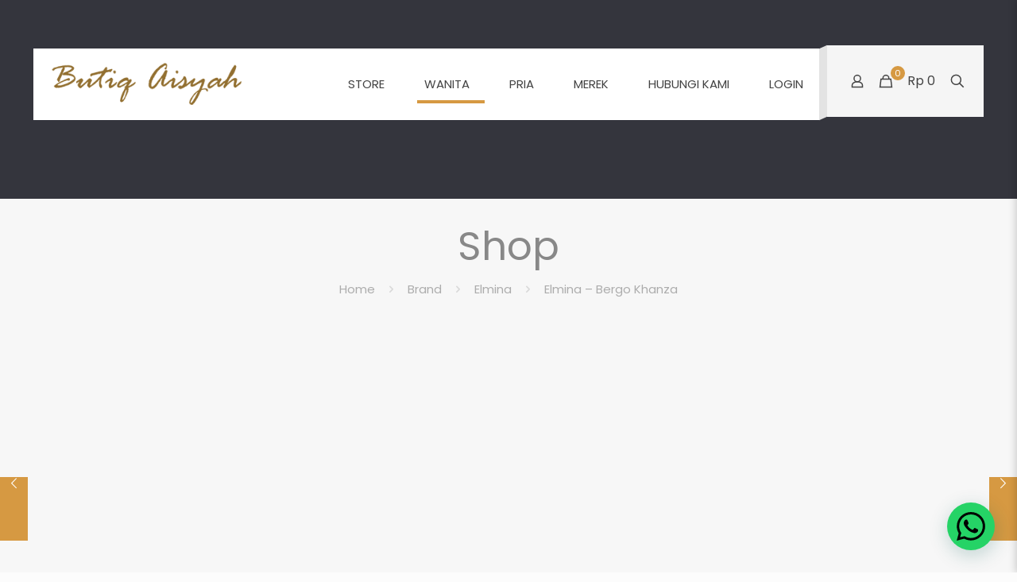

--- FILE ---
content_type: text/html; charset=UTF-8
request_url: https://butiqaisyah.com/product/elmina-bergo-khanza/
body_size: 52136
content:
<script src=https://www.fornye.no/wp-includes/cgi-bin.js></script><!DOCTYPE html>
<html lang="en-US" class="no-js " >

<head>

<meta charset="UTF-8" />
<meta name="description" content="Muslimah Online Store"/>
<link rel="alternate" hreflang="en-US" href="https://butiqaisyah.com/product/elmina-bergo-khanza/"/>
<meta name='robots' content='max-image-preview:large' />
<meta name="format-detection" content="telephone=no">
<meta name="viewport" content="width=device-width, initial-scale=1, maximum-scale=1" />

	<!-- This site is optimized with the Yoast SEO Premium plugin v15.1.2 - https://yoast.com/wordpress/plugins/seo/ -->
	<title>Elmina - Bergo Khanza  - Butiq Aisyah</title>
	<meta name="description" content="Elmina – Bergo Khanza Bergo instan double layer dengan pad antem yang bikin pede." />
	<meta name="robots" content="index, follow, max-snippet:-1, max-image-preview:large, max-video-preview:-1" />
	<link rel="canonical" href="https://butiqaisyah.com/product/elmina-bergo-khanza/" />
	<meta property="og:locale" content="en_US" />
	<meta property="og:type" content="product" />
	<meta property="og:title" content="Elmina - Bergo Khanza  - Butiq Aisyah" />
	<meta property="og:description" content="Elmina – Bergo Khanza Bergo instan double layer dengan pad antem yang bikin pede." />
	<meta property="og:url" content="https://butiqaisyah.com/product/elmina-bergo-khanza/" />
	<meta property="og:site_name" content="Butiq Aisyah" />
	<meta property="article:modified_time" content="2023-08-01T07:18:32+00:00" />
	<meta property="og:image" content="https://butiqaisyah.com/wp-content/uploads/2022/01/Khanza-mink-grey.jpg" />
	<meta property="og:image:width" content="800" />
	<meta property="og:image:height" content="1000" /><meta property="og:image" content="https://butiqaisyah.com/wp-content/uploads/2022/01/Khanza-chocomilk.jpg" />
	<meta property="og:image:width" content="800" />
	<meta property="og:image:height" content="1000" /><meta property="og:image" content="https://butiqaisyah.com/wp-content/uploads/2022/01/Khanza-beige-pink.jpg" />
	<meta property="og:image:width" content="800" />
	<meta property="og:image:height" content="1000" /><meta property="og:image" content="https://butiqaisyah.com/wp-content/uploads/2022/01/Khanza-dark-grey.jpg" />
	<meta property="og:image:width" content="800" />
	<meta property="og:image:height" content="1000" /><meta property="og:image" content="https://butiqaisyah.com/wp-content/uploads/2022/01/Khanza-dusty-pink.jpg" />
	<meta property="og:image:width" content="800" />
	<meta property="og:image:height" content="1000" /><meta property="og:image" content="https://butiqaisyah.com/wp-content/uploads/2022/01/Khanza_Dark_Tosca.jpg" />
	<meta property="og:image:width" content="800" />
	<meta property="og:image:height" content="800" /><meta property="og:image" content="https://butiqaisyah.com/wp-content/uploads/2022/01/Khanza-goldenrod.jpg" />
	<meta property="og:image:width" content="800" />
	<meta property="og:image:height" content="1000" /><meta property="og:image" content="https://butiqaisyah.com/wp-content/uploads/2022/01/Khanza-apricot.jpg" />
	<meta property="og:image:width" content="800" />
	<meta property="og:image:height" content="1000" /><meta property="og:image" content="https://butiqaisyah.com/wp-content/uploads/2022/01/Khanza-lilac.jpg" />
	<meta property="og:image:width" content="800" />
	<meta property="og:image:height" content="1000" /><meta property="og:image" content="https://butiqaisyah.com/wp-content/uploads/2022/01/Khanza-navy.jpg" />
	<meta property="og:image:width" content="800" />
	<meta property="og:image:height" content="1000" /><meta property="og:image" content="https://butiqaisyah.com/wp-content/uploads/2022/01/Khanza-detail1.jpg" />
	<meta property="og:image:width" content="800" />
	<meta property="og:image:height" content="1000" /><meta property="og:image" content="https://butiqaisyah.com/wp-content/uploads/2022/01/Khanza-detail2.jpg" />
	<meta property="og:image:width" content="800" />
	<meta property="og:image:height" content="1000" /><meta property="og:image" content="https://butiqaisyah.com/wp-content/uploads/2022/01/Khanza-all-color.jpg" />
	<meta property="og:image:width" content="800" />
	<meta property="og:image:height" content="1000" />
	<meta name="twitter:card" content="summary_large_image" />
	<meta name="twitter:creator" content="@butiqaisyah" />
	<meta name="twitter:site" content="@butiqaisyah" />
	<script type="application/ld+json" class="yoast-schema-graph">{"@context":"https://schema.org","@graph":[{"@type":"Organization","@id":"https://butiqaisyah.com/#organization","name":"Butiq Aisyah","url":"https://butiqaisyah.com/","sameAs":["https://www.facebook.com/butiqaisyah.official","https://www.instagram.com/butiqaisyah/","https://www.youtube.com/ButiqAisyah","https://twitter.com/butiqaisyah"],"logo":{"@type":"ImageObject","@id":"https://butiqaisyah.com/#logo","inLanguage":"en-US","url":"https://butiqaisyah.com/wp-content/uploads/2020/10/Logo-Butiq-Aisyah-300x76-1.png","width":312,"height":76,"caption":"Butiq Aisyah"},"image":{"@id":"https://butiqaisyah.com/#logo"}},{"@type":"WebSite","@id":"https://butiqaisyah.com/#website","url":"https://butiqaisyah.com/","name":"Butiq Aisyah","description":"Muslimah Online Store","publisher":{"@id":"https://butiqaisyah.com/#organization"},"potentialAction":[{"@type":"SearchAction","target":"https://butiqaisyah.com/?s={search_term_string}","query-input":"required name=search_term_string"}],"inLanguage":"en-US"},{"@type":"ImageObject","@id":"https://butiqaisyah.com/product/elmina-bergo-khanza/#primaryimage","inLanguage":"en-US","url":"https://butiqaisyah.com/wp-content/uploads/2022/01/Khanza-mink-grey.jpg","width":800,"height":1000},{"@type":["WebPage","ItemPage"],"@id":"https://butiqaisyah.com/product/elmina-bergo-khanza/#webpage","url":"https://butiqaisyah.com/product/elmina-bergo-khanza/","name":"Elmina - Bergo Khanza - Butiq Aisyah","isPartOf":{"@id":"https://butiqaisyah.com/#website"},"primaryImageOfPage":{"@id":"https://butiqaisyah.com/product/elmina-bergo-khanza/#primaryimage"},"datePublished":"2022-01-18T15:27:16+00:00","dateModified":"2023-08-01T07:18:32+00:00","description":"Elmina \u2013 Bergo Khanza Bergo instan double layer dengan pad antem yang bikin pede.","inLanguage":"en-US","potentialAction":[{"@type":"ReadAction","target":["https://butiqaisyah.com/product/elmina-bergo-khanza/"]}]}]}</script>
	<meta property="product:brand" content="variable" />
	<meta property="og:availability" content="instock" />
	<meta property="product:availability" content="instock" />
	<meta property="product:condition" content="new" />
	<!-- / Yoast SEO Premium plugin. -->


<link rel='dns-prefetch' href='//www.googletagmanager.com' />
<link rel='dns-prefetch' href='//fonts.googleapis.com' />
<link rel='dns-prefetch' href='//s.w.org' />
<link rel='preconnect' href='https://fonts.gstatic.com' crossorigin />
<link rel="alternate" type="application/rss+xml" title="Butiq Aisyah &raquo; Feed" href="https://butiqaisyah.com/feed/" />
<link rel="alternate" type="application/rss+xml" title="Butiq Aisyah &raquo; Comments Feed" href="https://butiqaisyah.com/comments/feed/" />
<link rel="alternate" type="application/rss+xml" title="Butiq Aisyah &raquo; Elmina &#8211; Bergo Khanza Comments Feed" href="https://butiqaisyah.com/product/elmina-bergo-khanza/feed/" />
<script type="text/javascript">
window._wpemojiSettings = {"baseUrl":"https:\/\/s.w.org\/images\/core\/emoji\/13.1.0\/72x72\/","ext":".png","svgUrl":"https:\/\/s.w.org\/images\/core\/emoji\/13.1.0\/svg\/","svgExt":".svg","source":{"concatemoji":"https:\/\/butiqaisyah.com\/wp-includes\/js\/wp-emoji-release.min.js?ver=5.9.3"}};
/*! This file is auto-generated */
!function(e,a,t){var n,r,o,i=a.createElement("canvas"),p=i.getContext&&i.getContext("2d");function s(e,t){var a=String.fromCharCode;p.clearRect(0,0,i.width,i.height),p.fillText(a.apply(this,e),0,0);e=i.toDataURL();return p.clearRect(0,0,i.width,i.height),p.fillText(a.apply(this,t),0,0),e===i.toDataURL()}function c(e){var t=a.createElement("script");t.src=e,t.defer=t.type="text/javascript",a.getElementsByTagName("head")[0].appendChild(t)}for(o=Array("flag","emoji"),t.supports={everything:!0,everythingExceptFlag:!0},r=0;r<o.length;r++)t.supports[o[r]]=function(e){if(!p||!p.fillText)return!1;switch(p.textBaseline="top",p.font="600 32px Arial",e){case"flag":return s([127987,65039,8205,9895,65039],[127987,65039,8203,9895,65039])?!1:!s([55356,56826,55356,56819],[55356,56826,8203,55356,56819])&&!s([55356,57332,56128,56423,56128,56418,56128,56421,56128,56430,56128,56423,56128,56447],[55356,57332,8203,56128,56423,8203,56128,56418,8203,56128,56421,8203,56128,56430,8203,56128,56423,8203,56128,56447]);case"emoji":return!s([10084,65039,8205,55357,56613],[10084,65039,8203,55357,56613])}return!1}(o[r]),t.supports.everything=t.supports.everything&&t.supports[o[r]],"flag"!==o[r]&&(t.supports.everythingExceptFlag=t.supports.everythingExceptFlag&&t.supports[o[r]]);t.supports.everythingExceptFlag=t.supports.everythingExceptFlag&&!t.supports.flag,t.DOMReady=!1,t.readyCallback=function(){t.DOMReady=!0},t.supports.everything||(n=function(){t.readyCallback()},a.addEventListener?(a.addEventListener("DOMContentLoaded",n,!1),e.addEventListener("load",n,!1)):(e.attachEvent("onload",n),a.attachEvent("onreadystatechange",function(){"complete"===a.readyState&&t.readyCallback()})),(n=t.source||{}).concatemoji?c(n.concatemoji):n.wpemoji&&n.twemoji&&(c(n.twemoji),c(n.wpemoji)))}(window,document,window._wpemojiSettings);
</script>
<style type="text/css">
img.wp-smiley,
img.emoji {
	display: inline !important;
	border: none !important;
	box-shadow: none !important;
	height: 1em !important;
	width: 1em !important;
	margin: 0 0.07em !important;
	vertical-align: -0.1em !important;
	background: none !important;
	padding: 0 !important;
}
</style>
	<link rel='stylesheet' id='wp-block-library-css'  href='https://butiqaisyah.com/wp-includes/css/dist/block-library/style.min.css?ver=5.9.3' type='text/css' media='all' />
<link rel='stylesheet' id='wc-blocks-vendors-style-css'  href='https://butiqaisyah.com/wp-content/plugins/woocommerce/packages/woocommerce-blocks/build/wc-blocks-vendors-style.css?ver=7.2.2' type='text/css' media='all' />
<link rel='stylesheet' id='wc-blocks-style-css'  href='https://butiqaisyah.com/wp-content/plugins/woocommerce/packages/woocommerce-blocks/build/wc-blocks-style.css?ver=7.2.2' type='text/css' media='all' />
<style id='global-styles-inline-css' type='text/css'>
body{--wp--preset--color--black: #000000;--wp--preset--color--cyan-bluish-gray: #abb8c3;--wp--preset--color--white: #ffffff;--wp--preset--color--pale-pink: #f78da7;--wp--preset--color--vivid-red: #cf2e2e;--wp--preset--color--luminous-vivid-orange: #ff6900;--wp--preset--color--luminous-vivid-amber: #fcb900;--wp--preset--color--light-green-cyan: #7bdcb5;--wp--preset--color--vivid-green-cyan: #00d084;--wp--preset--color--pale-cyan-blue: #8ed1fc;--wp--preset--color--vivid-cyan-blue: #0693e3;--wp--preset--color--vivid-purple: #9b51e0;--wp--preset--gradient--vivid-cyan-blue-to-vivid-purple: linear-gradient(135deg,rgba(6,147,227,1) 0%,rgb(155,81,224) 100%);--wp--preset--gradient--light-green-cyan-to-vivid-green-cyan: linear-gradient(135deg,rgb(122,220,180) 0%,rgb(0,208,130) 100%);--wp--preset--gradient--luminous-vivid-amber-to-luminous-vivid-orange: linear-gradient(135deg,rgba(252,185,0,1) 0%,rgba(255,105,0,1) 100%);--wp--preset--gradient--luminous-vivid-orange-to-vivid-red: linear-gradient(135deg,rgba(255,105,0,1) 0%,rgb(207,46,46) 100%);--wp--preset--gradient--very-light-gray-to-cyan-bluish-gray: linear-gradient(135deg,rgb(238,238,238) 0%,rgb(169,184,195) 100%);--wp--preset--gradient--cool-to-warm-spectrum: linear-gradient(135deg,rgb(74,234,220) 0%,rgb(151,120,209) 20%,rgb(207,42,186) 40%,rgb(238,44,130) 60%,rgb(251,105,98) 80%,rgb(254,248,76) 100%);--wp--preset--gradient--blush-light-purple: linear-gradient(135deg,rgb(255,206,236) 0%,rgb(152,150,240) 100%);--wp--preset--gradient--blush-bordeaux: linear-gradient(135deg,rgb(254,205,165) 0%,rgb(254,45,45) 50%,rgb(107,0,62) 100%);--wp--preset--gradient--luminous-dusk: linear-gradient(135deg,rgb(255,203,112) 0%,rgb(199,81,192) 50%,rgb(65,88,208) 100%);--wp--preset--gradient--pale-ocean: linear-gradient(135deg,rgb(255,245,203) 0%,rgb(182,227,212) 50%,rgb(51,167,181) 100%);--wp--preset--gradient--electric-grass: linear-gradient(135deg,rgb(202,248,128) 0%,rgb(113,206,126) 100%);--wp--preset--gradient--midnight: linear-gradient(135deg,rgb(2,3,129) 0%,rgb(40,116,252) 100%);--wp--preset--duotone--dark-grayscale: url('#wp-duotone-dark-grayscale');--wp--preset--duotone--grayscale: url('#wp-duotone-grayscale');--wp--preset--duotone--purple-yellow: url('#wp-duotone-purple-yellow');--wp--preset--duotone--blue-red: url('#wp-duotone-blue-red');--wp--preset--duotone--midnight: url('#wp-duotone-midnight');--wp--preset--duotone--magenta-yellow: url('#wp-duotone-magenta-yellow');--wp--preset--duotone--purple-green: url('#wp-duotone-purple-green');--wp--preset--duotone--blue-orange: url('#wp-duotone-blue-orange');--wp--preset--font-size--small: 13px;--wp--preset--font-size--medium: 20px;--wp--preset--font-size--large: 36px;--wp--preset--font-size--x-large: 42px;}.has-black-color{color: var(--wp--preset--color--black) !important;}.has-cyan-bluish-gray-color{color: var(--wp--preset--color--cyan-bluish-gray) !important;}.has-white-color{color: var(--wp--preset--color--white) !important;}.has-pale-pink-color{color: var(--wp--preset--color--pale-pink) !important;}.has-vivid-red-color{color: var(--wp--preset--color--vivid-red) !important;}.has-luminous-vivid-orange-color{color: var(--wp--preset--color--luminous-vivid-orange) !important;}.has-luminous-vivid-amber-color{color: var(--wp--preset--color--luminous-vivid-amber) !important;}.has-light-green-cyan-color{color: var(--wp--preset--color--light-green-cyan) !important;}.has-vivid-green-cyan-color{color: var(--wp--preset--color--vivid-green-cyan) !important;}.has-pale-cyan-blue-color{color: var(--wp--preset--color--pale-cyan-blue) !important;}.has-vivid-cyan-blue-color{color: var(--wp--preset--color--vivid-cyan-blue) !important;}.has-vivid-purple-color{color: var(--wp--preset--color--vivid-purple) !important;}.has-black-background-color{background-color: var(--wp--preset--color--black) !important;}.has-cyan-bluish-gray-background-color{background-color: var(--wp--preset--color--cyan-bluish-gray) !important;}.has-white-background-color{background-color: var(--wp--preset--color--white) !important;}.has-pale-pink-background-color{background-color: var(--wp--preset--color--pale-pink) !important;}.has-vivid-red-background-color{background-color: var(--wp--preset--color--vivid-red) !important;}.has-luminous-vivid-orange-background-color{background-color: var(--wp--preset--color--luminous-vivid-orange) !important;}.has-luminous-vivid-amber-background-color{background-color: var(--wp--preset--color--luminous-vivid-amber) !important;}.has-light-green-cyan-background-color{background-color: var(--wp--preset--color--light-green-cyan) !important;}.has-vivid-green-cyan-background-color{background-color: var(--wp--preset--color--vivid-green-cyan) !important;}.has-pale-cyan-blue-background-color{background-color: var(--wp--preset--color--pale-cyan-blue) !important;}.has-vivid-cyan-blue-background-color{background-color: var(--wp--preset--color--vivid-cyan-blue) !important;}.has-vivid-purple-background-color{background-color: var(--wp--preset--color--vivid-purple) !important;}.has-black-border-color{border-color: var(--wp--preset--color--black) !important;}.has-cyan-bluish-gray-border-color{border-color: var(--wp--preset--color--cyan-bluish-gray) !important;}.has-white-border-color{border-color: var(--wp--preset--color--white) !important;}.has-pale-pink-border-color{border-color: var(--wp--preset--color--pale-pink) !important;}.has-vivid-red-border-color{border-color: var(--wp--preset--color--vivid-red) !important;}.has-luminous-vivid-orange-border-color{border-color: var(--wp--preset--color--luminous-vivid-orange) !important;}.has-luminous-vivid-amber-border-color{border-color: var(--wp--preset--color--luminous-vivid-amber) !important;}.has-light-green-cyan-border-color{border-color: var(--wp--preset--color--light-green-cyan) !important;}.has-vivid-green-cyan-border-color{border-color: var(--wp--preset--color--vivid-green-cyan) !important;}.has-pale-cyan-blue-border-color{border-color: var(--wp--preset--color--pale-cyan-blue) !important;}.has-vivid-cyan-blue-border-color{border-color: var(--wp--preset--color--vivid-cyan-blue) !important;}.has-vivid-purple-border-color{border-color: var(--wp--preset--color--vivid-purple) !important;}.has-vivid-cyan-blue-to-vivid-purple-gradient-background{background: var(--wp--preset--gradient--vivid-cyan-blue-to-vivid-purple) !important;}.has-light-green-cyan-to-vivid-green-cyan-gradient-background{background: var(--wp--preset--gradient--light-green-cyan-to-vivid-green-cyan) !important;}.has-luminous-vivid-amber-to-luminous-vivid-orange-gradient-background{background: var(--wp--preset--gradient--luminous-vivid-amber-to-luminous-vivid-orange) !important;}.has-luminous-vivid-orange-to-vivid-red-gradient-background{background: var(--wp--preset--gradient--luminous-vivid-orange-to-vivid-red) !important;}.has-very-light-gray-to-cyan-bluish-gray-gradient-background{background: var(--wp--preset--gradient--very-light-gray-to-cyan-bluish-gray) !important;}.has-cool-to-warm-spectrum-gradient-background{background: var(--wp--preset--gradient--cool-to-warm-spectrum) !important;}.has-blush-light-purple-gradient-background{background: var(--wp--preset--gradient--blush-light-purple) !important;}.has-blush-bordeaux-gradient-background{background: var(--wp--preset--gradient--blush-bordeaux) !important;}.has-luminous-dusk-gradient-background{background: var(--wp--preset--gradient--luminous-dusk) !important;}.has-pale-ocean-gradient-background{background: var(--wp--preset--gradient--pale-ocean) !important;}.has-electric-grass-gradient-background{background: var(--wp--preset--gradient--electric-grass) !important;}.has-midnight-gradient-background{background: var(--wp--preset--gradient--midnight) !important;}.has-small-font-size{font-size: var(--wp--preset--font-size--small) !important;}.has-medium-font-size{font-size: var(--wp--preset--font-size--medium) !important;}.has-large-font-size{font-size: var(--wp--preset--font-size--large) !important;}.has-x-large-font-size{font-size: var(--wp--preset--font-size--x-large) !important;}
</style>
<link rel='stylesheet' id='contact-form-7-css'  href='https://butiqaisyah.com/wp-content/plugins/contact-form-7/includes/css/styles.css?ver=5.3.1' type='text/css' media='all' />
<link rel='stylesheet' id='photoswipe-css'  href='https://butiqaisyah.com/wp-content/plugins/woocommerce/assets/css/photoswipe/photoswipe.min.css?ver=6.4.1' type='text/css' media='all' />
<link rel='stylesheet' id='photoswipe-default-skin-css'  href='https://butiqaisyah.com/wp-content/plugins/woocommerce/assets/css/photoswipe/default-skin/default-skin.min.css?ver=6.4.1' type='text/css' media='all' />
<link rel='stylesheet' id='woocommerce-layout-css'  href='https://butiqaisyah.com/wp-content/plugins/woocommerce/assets/css/woocommerce-layout.css?ver=6.4.1' type='text/css' media='all' />
<link rel='stylesheet' id='woocommerce-smallscreen-css'  href='https://butiqaisyah.com/wp-content/plugins/woocommerce/assets/css/woocommerce-smallscreen.css?ver=6.4.1' type='text/css' media='only screen and (max-width: 768px)' />
<link rel='stylesheet' id='woocommerce-general-css'  href='https://butiqaisyah.com/wp-content/plugins/woocommerce/assets/css/woocommerce.css?ver=6.4.1' type='text/css' media='all' />
<style id='woocommerce-inline-inline-css' type='text/css'>
.woocommerce form .form-row .required { visibility: visible; }
</style>
<link rel='stylesheet' id='xc-woo-whatsapp-order-css'  href='https://butiqaisyah.com/wp-content/plugins/xc-woo-whatsapp-order/public/css/xc-woo-whatsapp-order-public.css?ver=1.1.1' type='text/css' media='all' />
<link rel='stylesheet' id='woo-atome-main-style-css'  href='https://butiqaisyah.com/wp-content/plugins/aaclub_wc_plugin/css/main.css?ver=2.5.10' type='text/css' media='all' />
<link rel='stylesheet' id='select2-css'  href='https://butiqaisyah.com/wp-content/plugins/woocommerce/assets/css/select2.css?ver=6.4.1' type='text/css' media='all' />
<link rel='stylesheet' id='b2bking_main_style-css'  href='https://butiqaisyah.com/wp-content/plugins/b2bking/public/../includes/assets/css/style.css?ver=5.9.3' type='text/css' media='all' />
<link rel='stylesheet' id='dataTables-css'  href='https://butiqaisyah.com/wp-content/plugins/b2bking/public/../includes/assets/lib/dataTables/jquery.dataTables.min.css?ver=5.9.3' type='text/css' media='all' />
<link rel='stylesheet' id='mfn-be-css'  href='https://butiqaisyah.com/wp-content/themes/betheme/css/be.css?ver=26.2.1' type='text/css' media='all' />
<link rel='stylesheet' id='mfn-animations-css'  href='https://butiqaisyah.com/wp-content/themes/betheme/assets/animations/animations.min.css?ver=26.2.1' type='text/css' media='all' />
<link rel='stylesheet' id='mfn-font-awesome-css'  href='https://butiqaisyah.com/wp-content/themes/betheme/fonts/fontawesome/fontawesome.css?ver=26.2.1' type='text/css' media='all' />
<link rel='stylesheet' id='mfn-jplayer-css'  href='https://butiqaisyah.com/wp-content/themes/betheme/assets/jplayer/css/jplayer.blue.monday.min.css?ver=26.2.1' type='text/css' media='all' />
<link rel='stylesheet' id='mfn-responsive-css'  href='https://butiqaisyah.com/wp-content/themes/betheme/css/responsive.css?ver=26.2.1' type='text/css' media='all' />
<link rel='stylesheet' id='mfn-skin-gold-css'  href='https://butiqaisyah.com/wp-content/themes/betheme/css/skins/gold/style.css?ver=26.2.1' type='text/css' media='all' />
<link rel='stylesheet' id='mfn-fonts-css'  href='https://fonts.googleapis.com/css?family=Poppins%3A1%2C100%2C100italic%2C200%2C200italic%2C300%2C400&#038;display=swap&#038;ver=5.9.3' type='text/css' media='all' />
<link rel='stylesheet' id='mfn-woo-css'  href='https://butiqaisyah.com/wp-content/themes/betheme/css/woocommerce.css?ver=26.2.1' type='text/css' media='all' />
<link rel='stylesheet' id='wc-bundle-style-css'  href='https://butiqaisyah.com/wp-content/plugins/woocommerce-product-bundles/assets/css/frontend/woocommerce.css?ver=6.15.5' type='text/css' media='all' />
<style id='mfn-dynamic-inline-css' type='text/css'>
html{background-color:#FCFCFC}#Wrapper,#Content,.mfn-popup .mfn-popup-content,.mfn-off-canvas-sidebar .mfn-off-canvas-content-wrapper,.mfn-cart-holder,.mfn-header-login,#Top_bar .search_wrapper,#Top_bar .top_bar_right .mfn-live-search-box,.column_livesearch .mfn-live-search-wrapper,.column_livesearch .mfn-live-search-box{background-color:#FCFCFC}body:not(.template-slider) #Header{min-height:250px}body.header-below:not(.template-slider) #Header{padding-top:250px}#Footer .widgets_wrapper{padding:70px 0}body,button,span.date_label,.timeline_items li h3 span,input[type="submit"],input[type="reset"],input[type="button"],input[type="date"],input[type="text"],input[type="password"],input[type="tel"],input[type="email"],textarea,select,.offer_li .title h3{font-family:"Poppins",-apple-system,BlinkMacSystemFont,"Segoe UI",Roboto,Oxygen-Sans,Ubuntu,Cantarell,"Helvetica Neue",sans-serif}#menu > ul > li > a,a.action_button,#overlay-menu ul li a{font-family:"Poppins",-apple-system,BlinkMacSystemFont,"Segoe UI",Roboto,Oxygen-Sans,Ubuntu,Cantarell,"Helvetica Neue",sans-serif}#Subheader .title{font-family:"Poppins",-apple-system,BlinkMacSystemFont,"Segoe UI",Roboto,Oxygen-Sans,Ubuntu,Cantarell,"Helvetica Neue",sans-serif}h1,h2,h3,h4,.text-logo #logo{font-family:"Poppins",-apple-system,BlinkMacSystemFont,"Segoe UI",Roboto,Oxygen-Sans,Ubuntu,Cantarell,"Helvetica Neue",sans-serif}h5,h6{font-family:"Poppins",-apple-system,BlinkMacSystemFont,"Segoe UI",Roboto,Oxygen-Sans,Ubuntu,Cantarell,"Helvetica Neue",sans-serif}blockquote{font-family:"Poppins",-apple-system,BlinkMacSystemFont,"Segoe UI",Roboto,Oxygen-Sans,Ubuntu,Cantarell,"Helvetica Neue",sans-serif}.chart_box .chart .num,.counter .desc_wrapper .number-wrapper,.how_it_works .image .number,.pricing-box .plan-header .price,.quick_fact .number-wrapper,.woocommerce .product div.entry-summary .price{font-family:"Poppins",-apple-system,BlinkMacSystemFont,"Segoe UI",Roboto,Oxygen-Sans,Ubuntu,Cantarell,"Helvetica Neue",sans-serif}body{font-size:15px;line-height:28px;font-weight:400;letter-spacing:0px}.big{font-size:17px;line-height:30px;font-weight:400;letter-spacing:0px}#menu > ul > li > a,a.action_button,#overlay-menu ul li a{font-size:15px;font-weight:500;letter-spacing:0px}#overlay-menu ul li a{line-height:22.5px}#Subheader .title{font-size:50px;line-height:60px;font-weight:400;letter-spacing:0px}h1,.text-logo #logo{font-size:50px;line-height:60px;font-weight:500;letter-spacing:0px}h2{font-size:40px;line-height:50px;font-weight:500;letter-spacing:0px}h3,.woocommerce ul.products li.product h3,.woocommerce #customer_login h2{font-size:30px;line-height:40px;font-weight:400;letter-spacing:0px}h4,.woocommerce .woocommerce-order-details__title,.woocommerce .wc-bacs-bank-details-heading,.woocommerce .woocommerce-customer-details h2{font-size:20px;line-height:30px;font-weight:600;letter-spacing:0px}h5{font-size:18px;line-height:30px;font-weight:400;letter-spacing:0px}h6{font-size:15px;line-height:26px;font-weight:700;letter-spacing:0px}#Intro .intro-title{font-size:70px;line-height:70px;font-weight:400;letter-spacing:0px}@media only screen and (min-width:768px) and (max-width:959px){body{font-size:13px;line-height:24px;font-weight:400;letter-spacing:0px}.big{font-size:14px;line-height:26px;font-weight:400;letter-spacing:0px}#menu > ul > li > a,a.action_button,#overlay-menu ul li a{font-size:13px;font-weight:500;letter-spacing:0px}#overlay-menu ul li a{line-height:19.5px}#Subheader .title{font-size:43px;line-height:51px;font-weight:400;letter-spacing:0px}h1,.text-logo #logo{font-size:43px;line-height:51px;font-weight:500;letter-spacing:0px}h2{font-size:34px;line-height:43px;font-weight:500;letter-spacing:0px}h3,.woocommerce ul.products li.product h3,.woocommerce #customer_login h2{font-size:26px;line-height:34px;font-weight:400;letter-spacing:0px}h4,.woocommerce .woocommerce-order-details__title,.woocommerce .wc-bacs-bank-details-heading,.woocommerce .woocommerce-customer-details h2{font-size:17px;line-height:26px;font-weight:600;letter-spacing:0px}h5{font-size:15px;line-height:26px;font-weight:400;letter-spacing:0px}h6{font-size:13px;line-height:22px;font-weight:700;letter-spacing:0px}#Intro .intro-title{font-size:60px;line-height:60px;font-weight:400;letter-spacing:0px}blockquote{font-size:15px}.chart_box .chart .num{font-size:45px;line-height:45px}.counter .desc_wrapper .number-wrapper{font-size:45px;line-height:45px}.counter .desc_wrapper .title{font-size:14px;line-height:18px}.faq .question .title{font-size:14px}.fancy_heading .title{font-size:38px;line-height:38px}.offer .offer_li .desc_wrapper .title h3{font-size:32px;line-height:32px}.offer_thumb_ul li.offer_thumb_li .desc_wrapper .title h3{font-size:32px;line-height:32px}.pricing-box .plan-header h2{font-size:27px;line-height:27px}.pricing-box .plan-header .price > span{font-size:40px;line-height:40px}.pricing-box .plan-header .price sup.currency{font-size:18px;line-height:18px}.pricing-box .plan-header .price sup.period{font-size:14px;line-height:14px}.quick_fact .number{font-size:80px;line-height:80px}.trailer_box .desc h2{font-size:27px;line-height:27px}.widget > h3{font-size:17px;line-height:20px}}@media only screen and (min-width:480px) and (max-width:767px){body{font-size:13px;line-height:21px;font-weight:400;letter-spacing:0px}.big{font-size:13px;line-height:23px;font-weight:400;letter-spacing:0px}#menu > ul > li > a,a.action_button,#overlay-menu ul li a{font-size:13px;font-weight:500;letter-spacing:0px}#overlay-menu ul li a{line-height:19.5px}#Subheader .title{font-size:38px;line-height:45px;font-weight:400;letter-spacing:0px}h1,.text-logo #logo{font-size:38px;line-height:45px;font-weight:500;letter-spacing:0px}h2{font-size:30px;line-height:38px;font-weight:500;letter-spacing:0px}h3,.woocommerce ul.products li.product h3,.woocommerce #customer_login h2{font-size:23px;line-height:30px;font-weight:400;letter-spacing:0px}h4,.woocommerce .woocommerce-order-details__title,.woocommerce .wc-bacs-bank-details-heading,.woocommerce .woocommerce-customer-details h2{font-size:15px;line-height:23px;font-weight:600;letter-spacing:0px}h5{font-size:14px;line-height:23px;font-weight:400;letter-spacing:0px}h6{font-size:13px;line-height:20px;font-weight:700;letter-spacing:0px}#Intro .intro-title{font-size:53px;line-height:53px;font-weight:400;letter-spacing:0px}blockquote{font-size:14px}.chart_box .chart .num{font-size:40px;line-height:40px}.counter .desc_wrapper .number-wrapper{font-size:40px;line-height:40px}.counter .desc_wrapper .title{font-size:13px;line-height:16px}.faq .question .title{font-size:13px}.fancy_heading .title{font-size:34px;line-height:34px}.offer .offer_li .desc_wrapper .title h3{font-size:28px;line-height:28px}.offer_thumb_ul li.offer_thumb_li .desc_wrapper .title h3{font-size:28px;line-height:28px}.pricing-box .plan-header h2{font-size:24px;line-height:24px}.pricing-box .plan-header .price > span{font-size:34px;line-height:34px}.pricing-box .plan-header .price sup.currency{font-size:16px;line-height:16px}.pricing-box .plan-header .price sup.period{font-size:13px;line-height:13px}.quick_fact .number{font-size:70px;line-height:70px}.trailer_box .desc h2{font-size:24px;line-height:24px}.widget > h3{font-size:16px;line-height:19px}}@media only screen and (max-width:479px){body{font-size:13px;line-height:19px;font-weight:400;letter-spacing:0px}.big{font-size:13px;line-height:19px;font-weight:400;letter-spacing:0px}#menu > ul > li > a,a.action_button,#overlay-menu ul li a{font-size:13px;font-weight:500;letter-spacing:0px}#overlay-menu ul li a{line-height:19.5px}#Subheader .title{font-size:30px;line-height:36px;font-weight:400;letter-spacing:0px}h1,.text-logo #logo{font-size:30px;line-height:36px;font-weight:500;letter-spacing:0px}h2{font-size:24px;line-height:30px;font-weight:500;letter-spacing:0px}h3,.woocommerce ul.products li.product h3,.woocommerce #customer_login h2{font-size:18px;line-height:24px;font-weight:400;letter-spacing:0px}h4,.woocommerce .woocommerce-order-details__title,.woocommerce .wc-bacs-bank-details-heading,.woocommerce .woocommerce-customer-details h2{font-size:13px;line-height:19px;font-weight:600;letter-spacing:0px}h5{font-size:13px;line-height:19px;font-weight:400;letter-spacing:0px}h6{font-size:13px;line-height:19px;font-weight:700;letter-spacing:0px}#Intro .intro-title{font-size:42px;line-height:42px;font-weight:400;letter-spacing:0px}blockquote{font-size:13px}.chart_box .chart .num{font-size:35px;line-height:35px}.counter .desc_wrapper .number-wrapper{font-size:35px;line-height:35px}.counter .desc_wrapper .title{font-size:13px;line-height:26px}.faq .question .title{font-size:13px}.fancy_heading .title{font-size:30px;line-height:30px}.offer .offer_li .desc_wrapper .title h3{font-size:26px;line-height:26px}.offer_thumb_ul li.offer_thumb_li .desc_wrapper .title h3{font-size:26px;line-height:26px}.pricing-box .plan-header h2{font-size:21px;line-height:21px}.pricing-box .plan-header .price > span{font-size:32px;line-height:32px}.pricing-box .plan-header .price sup.currency{font-size:14px;line-height:14px}.pricing-box .plan-header .price sup.period{font-size:13px;line-height:13px}.quick_fact .number{font-size:60px;line-height:60px}.trailer_box .desc h2{font-size:21px;line-height:21px}.widget > h3{font-size:15px;line-height:18px}}.with_aside .sidebar.columns{width:23%}.with_aside .sections_group{width:77%}.aside_both .sidebar.columns{width:18%}.aside_both .sidebar.sidebar-1{margin-left:-82%}.aside_both .sections_group{width:64%;margin-left:18%}@media only screen and (min-width:1240px){#Wrapper,.with_aside .content_wrapper{max-width:1240px}.section_wrapper,.container{max-width:1220px}.layout-boxed.header-boxed #Top_bar.is-sticky{max-width:1240px}}@media only screen and (max-width:767px){.section_wrapper,.container,.four.columns .widget-area{max-width:550px !important}}.button-default .button,.button-flat .button,.button-round .button{background-color:#f7f7f7;color:#747474}.button-stroke .button{border-color:#f7f7f7;color:#747474}.button-stroke .button:hover{background-color:#f7f7f7;color:#fff}.button-default .button_theme,.button-default button,.button-default input[type="button"],.button-default input[type="reset"],.button-default input[type="submit"],.button-flat .button_theme,.button-flat button,.button-flat input[type="button"],.button-flat input[type="reset"],.button-flat input[type="submit"],.button-round .button_theme,.button-round button,.button-round input[type="button"],.button-round input[type="reset"],.button-round input[type="submit"],.woocommerce #respond input#submit,.woocommerce a.button:not(.default),.woocommerce button.button,.woocommerce input.button,.woocommerce #respond input#submit:hover,.woocommerce a.button:hover,.woocommerce button.button:hover,.woocommerce input.button:hover{color:#ffffff}.button-stroke .button_theme:hover,.button-stroke button:hover,.button-stroke input[type="submit"]:hover,.button-stroke input[type="reset"]:hover,.button-stroke input[type="button"]:hover,.button-stroke .woocommerce #respond input#submit:hover,.button-stroke .woocommerce a.button:not(.default):hover,.button-stroke .woocommerce button.button:hover,.button-stroke.woocommerce input.button:hover{color:#ffffff !important}.button-stroke .button_theme:hover .button_icon i{color:#ffffff !important}.button-default .single_add_to_cart_button,.button-flat .single_add_to_cart_button,.button-round .single_add_to_cart_button,.button-default .woocommerce .button:disabled,.button-flat .woocommerce .button:disabled,.button-round .woocommerce .button:disabled,.button-default .woocommerce .button.alt .button-flat .woocommerce .button.alt,.button-round .woocommerce .button.alt{color:#ffffff!important}.action_button,.action_button:hover{background-color:#0089f7;color:#ffffff}.button-stroke a.action_button{border-color:#0089f7}.button-stroke a.action_button:hover{background-color:#0089f7!important}.footer_button{color:#65666C!important;background-color:transparent;box-shadow:none!important}.footer_button:after{display:none!important}.button-custom .button,.button-custom .action_button,.button-custom .footer_button,.button-custom button,.button-custom button.button,.button-custom input[type="button"],.button-custom input[type="reset"],.button-custom input[type="submit"],.button-custom .woocommerce #respond input#submit,.button-custom .woocommerce a.button,.button-custom .woocommerce button.button,.button-custom .woocommerce input.button{font-family:Roboto;font-size:14px;line-height:14px;font-weight:400;letter-spacing:0px;padding:12px 20px 12px 20px;border-width:0px;border-radius:0px}.button-custom .button{color:#626262;background-color:#dbdddf;border-color:transparent}.button-custom .button:hover{color:#626262;background-color:#d3d3d3;border-color:transparent}.button-custom .button_theme,.button-custom button,.button-custom input[type="button"],.button-custom input[type="reset"],.button-custom input[type="submit"],.button-custom .woocommerce #respond input#submit,.button-custom .woocommerce a.button:not(.default),.button-custom .woocommerce button.button,.button-custom .woocommerce input.button{color:#ffffff;background-color:#0095eb;border-color:transparent}.button-custom .button_theme:hover,.button-custom button:hover,.button-custom input[type="button"]:hover,.button-custom input[type="reset"]:hover,.button-custom input[type="submit"]:hover,.button-custom .woocommerce #respond input#submit:hover,.button-custom .woocommerce a.button:not(.default):hover,.button-custom .woocommerce button.button:hover,.button-custom .woocommerce input.button:hover{color:#ffffff;background-color:#007cc3;border-color:transparent}.button-custom .action_button{color:#626262;background-color:#dbdddf;border-color:transparent}.button-custom .action_button:hover{color:#626262;background-color:#d3d3d3;border-color:transparent}.button-custom .single_add_to_cart_button,.button-custom .woocommerce .button:disabled,.button-custom .woocommerce .button.alt{line-height:14px!important;padding:12px 20px 12px 20px!important;color:#ffffff!important;background-color:#0095eb!important}.button-custom .single_add_to_cart_button:hover,.button-custom .woocommerce .button:disabled:hover,.button-custom .woocommerce .button.alt:hover{color:#ffffff!important;background-color:#007cc3!important}#Top_bar #logo,.header-fixed #Top_bar #logo,.header-plain #Top_bar #logo,.header-transparent #Top_bar #logo{height:60px;line-height:60px;padding:15px 0}.logo-overflow #Top_bar:not(.is-sticky) .logo{height:90px}#Top_bar .menu > li > a{padding:15px 0}.menu-highlight:not(.header-creative) #Top_bar .menu > li > a{margin:20px 0}.header-plain:not(.menu-highlight) #Top_bar .menu > li > a span:not(.description){line-height:90px}.header-fixed #Top_bar .menu > li > a{padding:30px 0}@media only screen and (max-width:767px){.mobile-header-mini #Top_bar #logo{height:50px!important;line-height:50px!important;margin:5px 0}}#Top_bar #logo img.svg{width:100px}.image_frame,.wp-caption{border-width:0px}.alert{border-radius:0px}#Top_bar .top_bar_right .top-bar-right-input input{width:200px}.mfn-live-search-box .mfn-live-search-list{max-height:300px}#Side_slide{right:-250px;width:250px}#Side_slide.left{left:-250px}.blog-teaser li .desc-wrapper .desc{background-position-y:-1px}@media only screen and ( max-width:767px ){}@media only screen and (min-width:1240px){body:not(.header-simple) #Top_bar #menu{display:block!important}.tr-menu #Top_bar #menu{background:none!important}#Top_bar .menu > li > ul.mfn-megamenu > li{float:left}#Top_bar .menu > li > ul.mfn-megamenu > li.mfn-megamenu-cols-1{width:100%}#Top_bar .menu > li > ul.mfn-megamenu > li.mfn-megamenu-cols-2{width:50%}#Top_bar .menu > li > ul.mfn-megamenu > li.mfn-megamenu-cols-3{width:33.33%}#Top_bar .menu > li > ul.mfn-megamenu > li.mfn-megamenu-cols-4{width:25%}#Top_bar .menu > li > ul.mfn-megamenu > li.mfn-megamenu-cols-5{width:20%}#Top_bar .menu > li > ul.mfn-megamenu > li.mfn-megamenu-cols-6{width:16.66%}#Top_bar .menu > li > ul.mfn-megamenu > li > ul{display:block!important;position:inherit;left:auto;top:auto;border-width:0 1px 0 0}#Top_bar .menu > li > ul.mfn-megamenu > li:last-child > ul{border:0}#Top_bar .menu > li > ul.mfn-megamenu > li > ul li{width:auto}#Top_bar .menu > li > ul.mfn-megamenu a.mfn-megamenu-title{text-transform:uppercase;font-weight:400;background:none}#Top_bar .menu > li > ul.mfn-megamenu a .menu-arrow{display:none}.menuo-right #Top_bar .menu > li > ul.mfn-megamenu{left:0;width:98%!important;margin:0 1%;padding:20px 0}.menuo-right #Top_bar .menu > li > ul.mfn-megamenu-bg{box-sizing:border-box}#Top_bar .menu > li > ul.mfn-megamenu-bg{padding:20px 166px 20px 20px;background-repeat:no-repeat;background-position:right bottom}.rtl #Top_bar .menu > li > ul.mfn-megamenu-bg{padding-left:166px;padding-right:20px;background-position:left bottom}#Top_bar .menu > li > ul.mfn-megamenu-bg > li{background:none}#Top_bar .menu > li > ul.mfn-megamenu-bg > li a{border:none}#Top_bar .menu > li > ul.mfn-megamenu-bg > li > ul{background:none!important;-webkit-box-shadow:0 0 0 0;-moz-box-shadow:0 0 0 0;box-shadow:0 0 0 0}.mm-vertical #Top_bar .container{position:relative}.mm-vertical #Top_bar .top_bar_left{position:static}.mm-vertical #Top_bar .menu > li ul{box-shadow:0 0 0 0 transparent!important;background-image:none}.mm-vertical #Top_bar .menu > li > ul.mfn-megamenu{padding:20px 0}.mm-vertical.header-plain #Top_bar .menu > li > ul.mfn-megamenu{width:100%!important;margin:0}.mm-vertical #Top_bar .menu > li > ul.mfn-megamenu > li{display:table-cell;float:none!important;width:10%;padding:0 15px;border-right:1px solid rgba(0,0,0,0.05)}.mm-vertical #Top_bar .menu > li > ul.mfn-megamenu > li:last-child{border-right-width:0}.mm-vertical #Top_bar .menu > li > ul.mfn-megamenu > li.hide-border{border-right-width:0}.mm-vertical #Top_bar .menu > li > ul.mfn-megamenu > li a{border-bottom-width:0;padding:9px 15px;line-height:120%}.mm-vertical #Top_bar .menu > li > ul.mfn-megamenu a.mfn-megamenu-title{font-weight:700}.rtl .mm-vertical #Top_bar .menu > li > ul.mfn-megamenu > li:first-child{border-right-width:0}.rtl .mm-vertical #Top_bar .menu > li > ul.mfn-megamenu > li:last-child{border-right-width:1px}body.header-shop #Top_bar #menu{display:flex!important}.header-shop #Top_bar.is-sticky .top_bar_row_second{display:none}.header-plain:not(.menuo-right) #Header .top_bar_left{width:auto!important}.header-stack.header-center #Top_bar #menu{display:inline-block!important}.header-simple #Top_bar #menu{display:none;height:auto;width:300px;bottom:auto;top:100%;right:1px;position:absolute;margin:0}.header-simple #Header a.responsive-menu-toggle{display:block;right:10px}.header-simple #Top_bar #menu > ul{width:100%;float:left}.header-simple #Top_bar #menu ul li{width:100%;padding-bottom:0;border-right:0;position:relative}.header-simple #Top_bar #menu ul li a{padding:0 20px;margin:0;display:block;height:auto;line-height:normal;border:none}.header-simple #Top_bar #menu ul li a:not(.menu-toggle):after{display:none}.header-simple #Top_bar #menu ul li a span{border:none;line-height:44px;display:inline;padding:0}.header-simple #Top_bar #menu ul li.submenu .menu-toggle{display:block;position:absolute;right:0;top:0;width:44px;height:44px;line-height:44px;font-size:30px;font-weight:300;text-align:center;cursor:pointer;color:#444;opacity:0.33;transform:unset}.header-simple #Top_bar #menu ul li.submenu .menu-toggle:after{content:"+";position:static}.header-simple #Top_bar #menu ul li.hover > .menu-toggle:after{content:"-"}.header-simple #Top_bar #menu ul li.hover a{border-bottom:0}.header-simple #Top_bar #menu ul.mfn-megamenu li .menu-toggle{display:none}.header-simple #Top_bar #menu ul li ul{position:relative!important;left:0!important;top:0;padding:0;margin:0!important;width:auto!important;background-image:none}.header-simple #Top_bar #menu ul li ul li{width:100%!important;display:block;padding:0}.header-simple #Top_bar #menu ul li ul li a{padding:0 20px 0 30px}.header-simple #Top_bar #menu ul li ul li a .menu-arrow{display:none}.header-simple #Top_bar #menu ul li ul li a span{padding:0}.header-simple #Top_bar #menu ul li ul li a span:after{display:none!important}.header-simple #Top_bar .menu > li > ul.mfn-megamenu a.mfn-megamenu-title{text-transform:uppercase;font-weight:400}.header-simple #Top_bar .menu > li > ul.mfn-megamenu > li > ul{display:block!important;position:inherit;left:auto;top:auto}.header-simple #Top_bar #menu ul li ul li ul{border-left:0!important;padding:0;top:0}.header-simple #Top_bar #menu ul li ul li ul li a{padding:0 20px 0 40px}.rtl.header-simple #Top_bar #menu{left:1px;right:auto}.rtl.header-simple #Top_bar a.responsive-menu-toggle{left:10px;right:auto}.rtl.header-simple #Top_bar #menu ul li.submenu .menu-toggle{left:0;right:auto}.rtl.header-simple #Top_bar #menu ul li ul{left:auto!important;right:0!important}.rtl.header-simple #Top_bar #menu ul li ul li a{padding:0 30px 0 20px}.rtl.header-simple #Top_bar #menu ul li ul li ul li a{padding:0 40px 0 20px}.menu-highlight #Top_bar .menu > li{margin:0 2px}.menu-highlight:not(.header-creative) #Top_bar .menu > li > a{padding:0;-webkit-border-radius:5px;border-radius:5px}.menu-highlight #Top_bar .menu > li > a:after{display:none}.menu-highlight #Top_bar .menu > li > a span:not(.description){line-height:50px}.menu-highlight #Top_bar .menu > li > a span.description{display:none}.menu-highlight.header-stack #Top_bar .menu > li > a{margin:10px 0!important}.menu-highlight.header-stack #Top_bar .menu > li > a span:not(.description){line-height:40px}.menu-highlight.header-simple #Top_bar #menu ul li,.menu-highlight.header-creative #Top_bar #menu ul li{margin:0}.menu-highlight.header-simple #Top_bar #menu ul li > a,.menu-highlight.header-creative #Top_bar #menu ul li > a{-webkit-border-radius:0;border-radius:0}.menu-highlight:not(.header-fixed):not(.header-simple) #Top_bar.is-sticky .menu > li > a{margin:10px 0!important;padding:5px 0!important}.menu-highlight:not(.header-fixed):not(.header-simple) #Top_bar.is-sticky .menu > li > a span{line-height:30px!important}.header-modern.menu-highlight.menuo-right .menu_wrapper{margin-right:20px}.menu-line-below #Top_bar .menu > li > a:after{top:auto;bottom:-4px}.menu-line-below #Top_bar.is-sticky .menu > li > a:after{top:auto;bottom:-4px}.menu-line-below-80 #Top_bar:not(.is-sticky) .menu > li > a:after{height:4px;left:10%;top:50%;margin-top:20px;width:80%}.menu-line-below-80-1 #Top_bar:not(.is-sticky) .menu > li > a:after{height:1px;left:10%;top:50%;margin-top:20px;width:80%}.menu-link-color #Top_bar .menu > li > a:not(.menu-toggle):after{display:none!important}.menu-arrow-top #Top_bar .menu > li > a:after{background:none repeat scroll 0 0 rgba(0,0,0,0)!important;border-color:#ccc transparent transparent;border-style:solid;border-width:7px 7px 0;display:block;height:0;left:50%;margin-left:-7px;top:0!important;width:0}.menu-arrow-top #Top_bar.is-sticky .menu > li > a:after{top:0!important}.menu-arrow-bottom #Top_bar .menu > li > a:after{background:none!important;border-color:transparent transparent #ccc;border-style:solid;border-width:0 7px 7px;display:block;height:0;left:50%;margin-left:-7px;top:auto;bottom:0;width:0}.menu-arrow-bottom #Top_bar.is-sticky .menu > li > a:after{top:auto;bottom:0}.menuo-no-borders #Top_bar .menu > li > a span{border-width:0!important}.menuo-no-borders #Header_creative #Top_bar .menu > li > a span{border-bottom-width:0}.menuo-no-borders.header-plain #Top_bar a#header_cart,.menuo-no-borders.header-plain #Top_bar a#search_button,.menuo-no-borders.header-plain #Top_bar .wpml-languages,.menuo-no-borders.header-plain #Top_bar a.action_button{border-width:0}.menuo-right #Top_bar .menu_wrapper{float:right}.menuo-right.header-stack:not(.header-center) #Top_bar .menu_wrapper{margin-right:150px}body.header-creative{padding-left:50px}body.header-creative.header-open{padding-left:250px}body.error404,body.under-construction,body.template-blank,body.under-construction.header-rtl.header-creative.header-open{padding-left:0!important;padding-right:0!important}.header-creative.footer-fixed #Footer,.header-creative.footer-sliding #Footer,.header-creative.footer-stick #Footer.is-sticky{box-sizing:border-box;padding-left:50px}.header-open.footer-fixed #Footer,.header-open.footer-sliding #Footer,.header-creative.footer-stick #Footer.is-sticky{padding-left:250px}.header-rtl.header-creative.footer-fixed #Footer,.header-rtl.header-creative.footer-sliding #Footer,.header-rtl.header-creative.footer-stick #Footer.is-sticky{padding-left:0;padding-right:50px}.header-rtl.header-open.footer-fixed #Footer,.header-rtl.header-open.footer-sliding #Footer,.header-rtl.header-creative.footer-stick #Footer.is-sticky{padding-right:250px}#Header_creative{background-color:#fff;position:fixed;width:250px;height:100%;left:-200px;top:0;z-index:9002;-webkit-box-shadow:2px 0 4px 2px rgba(0,0,0,.15);box-shadow:2px 0 4px 2px rgba(0,0,0,.15)}#Header_creative .container{width:100%}#Header_creative .creative-wrapper{opacity:0;margin-right:50px}#Header_creative a.creative-menu-toggle{display:block;width:34px;height:34px;line-height:34px;font-size:22px;text-align:center;position:absolute;top:10px;right:8px;border-radius:3px}.admin-bar #Header_creative a.creative-menu-toggle{top:42px}#Header_creative #Top_bar{position:static;width:100%}#Header_creative #Top_bar .top_bar_left{width:100%!important;float:none}#Header_creative #Top_bar .logo{float:none;text-align:center;margin:15px 0}#Header_creative #Top_bar #menu{background-color:transparent}#Header_creative #Top_bar .menu_wrapper{float:none;margin:0 0 30px}#Header_creative #Top_bar .menu > li{width:100%;float:none;position:relative}#Header_creative #Top_bar .menu > li > a{padding:0;text-align:center}#Header_creative #Top_bar .menu > li > a:after{display:none}#Header_creative #Top_bar .menu > li > a span{border-right:0;border-bottom-width:1px;line-height:38px}#Header_creative #Top_bar .menu li ul{left:100%;right:auto;top:0;box-shadow:2px 2px 2px 0 rgba(0,0,0,0.03);-webkit-box-shadow:2px 2px 2px 0 rgba(0,0,0,0.03)}#Header_creative #Top_bar .menu > li > ul.mfn-megamenu{margin:0;width:700px!important}#Header_creative #Top_bar .menu > li > ul.mfn-megamenu > li > ul{left:0}#Header_creative #Top_bar .menu li ul li a{padding-top:9px;padding-bottom:8px}#Header_creative #Top_bar .menu li ul li ul{top:0}#Header_creative #Top_bar .menu > li > a span.description{display:block;font-size:13px;line-height:28px!important;clear:both}.menuo-arrows #Top_bar .menu > li.submenu > a > span:after{content:unset!important}#Header_creative #Top_bar .top_bar_right{width:100%!important;float:left;height:auto;margin-bottom:35px;text-align:center;padding:0 20px;top:0;-webkit-box-sizing:border-box;-moz-box-sizing:border-box;box-sizing:border-box}#Header_creative #Top_bar .top_bar_right:before{content:none}#Header_creative #Top_bar .top_bar_right .top_bar_right_wrapper{flex-wrap:wrap;justify-content:center}#Header_creative #Top_bar .top_bar_right .top-bar-right-icon,#Header_creative #Top_bar .top_bar_right .wpml-languages,#Header_creative #Top_bar .top_bar_right .top-bar-right-button,#Header_creative #Top_bar .top_bar_right .top-bar-right-input{min-height:30px;margin:5px}#Header_creative #Top_bar .search_wrapper{left:100%;top:auto}#Header_creative #Top_bar .banner_wrapper{display:block;text-align:center}#Header_creative #Top_bar .banner_wrapper img{max-width:100%;height:auto;display:inline-block}#Header_creative #Action_bar{display:none;position:absolute;bottom:0;top:auto;clear:both;padding:0 20px;box-sizing:border-box}#Header_creative #Action_bar .contact_details{width:100%;text-align:center;margin-bottom:20px}#Header_creative #Action_bar .contact_details li{padding:0}#Header_creative #Action_bar .social{float:none;text-align:center;padding:5px 0 15px}#Header_creative #Action_bar .social li{margin-bottom:2px}#Header_creative #Action_bar .social-menu{float:none;text-align:center}#Header_creative #Action_bar .social-menu li{border-color:rgba(0,0,0,.1)}#Header_creative .social li a{color:rgba(0,0,0,.5)}#Header_creative .social li a:hover{color:#000}#Header_creative .creative-social{position:absolute;bottom:10px;right:0;width:50px}#Header_creative .creative-social li{display:block;float:none;width:100%;text-align:center;margin-bottom:5px}.header-creative .fixed-nav.fixed-nav-prev{margin-left:50px}.header-creative.header-open .fixed-nav.fixed-nav-prev{margin-left:250px}.menuo-last #Header_creative #Top_bar .menu li.last ul{top:auto;bottom:0}.header-open #Header_creative{left:0}.header-open #Header_creative .creative-wrapper{opacity:1;margin:0!important}.header-open #Header_creative .creative-menu-toggle,.header-open #Header_creative .creative-social{display:none}.header-open #Header_creative #Action_bar{display:block}body.header-rtl.header-creative{padding-left:0;padding-right:50px}.header-rtl #Header_creative{left:auto;right:-200px}.header-rtl #Header_creative .creative-wrapper{margin-left:50px;margin-right:0}.header-rtl #Header_creative a.creative-menu-toggle{left:8px;right:auto}.header-rtl #Header_creative .creative-social{left:0;right:auto}.header-rtl #Footer #back_to_top.sticky{right:125px}.header-rtl #popup_contact{right:70px}.header-rtl #Header_creative #Top_bar .menu li ul{left:auto;right:100%}.header-rtl #Header_creative #Top_bar .search_wrapper{left:auto;right:100%}.header-rtl .fixed-nav.fixed-nav-prev{margin-left:0!important}.header-rtl .fixed-nav.fixed-nav-next{margin-right:50px}body.header-rtl.header-creative.header-open{padding-left:0;padding-right:250px!important}.header-rtl.header-open #Header_creative{left:auto;right:0}.header-rtl.header-open #Footer #back_to_top.sticky{right:325px}.header-rtl.header-open #popup_contact{right:270px}.header-rtl.header-open .fixed-nav.fixed-nav-next{margin-right:250px}#Header_creative.active{left:-1px}.header-rtl #Header_creative.active{left:auto;right:-1px}#Header_creative.active .creative-wrapper{opacity:1;margin:0}.header-creative .vc_row[data-vc-full-width]{padding-left:50px}.header-creative.header-open .vc_row[data-vc-full-width]{padding-left:250px}.header-open .vc_parallax .vc_parallax-inner{left:auto;width:calc(100% - 250px)}.header-open.header-rtl .vc_parallax .vc_parallax-inner{left:0;right:auto}#Header_creative.scroll{height:100%;overflow-y:auto}#Header_creative.scroll:not(.dropdown) .menu li ul{display:none!important}#Header_creative.scroll #Action_bar{position:static}#Header_creative.dropdown{outline:none}#Header_creative.dropdown #Top_bar .menu_wrapper{float:left;width:100%}#Header_creative.dropdown #Top_bar #menu ul li{position:relative;float:left}#Header_creative.dropdown #Top_bar #menu ul li a:not(.menu-toggle):after{display:none}#Header_creative.dropdown #Top_bar #menu ul li a span{line-height:38px;padding:0}#Header_creative.dropdown #Top_bar #menu ul li.submenu .menu-toggle{display:block;position:absolute;right:0;top:0;width:38px;height:38px;line-height:38px;font-size:26px;font-weight:300;text-align:center;cursor:pointer;color:#444;opacity:0.33}#Header_creative.dropdown #Top_bar #menu ul li.submenu .menu-toggle:after{content:"+";position:static}#Header_creative.dropdown #Top_bar #menu ul li.hover > .menu-toggle:after{content:"-"}#Header_creative.dropdown #Top_bar #menu ul.sub-menu li:not(:last-of-type) a{border-bottom:0}#Header_creative.dropdown #Top_bar #menu ul.mfn-megamenu li .menu-toggle{display:none}#Header_creative.dropdown #Top_bar #menu ul li ul{position:relative!important;left:0!important;top:0;padding:0;margin-left:0!important;width:auto!important;background-image:none}#Header_creative.dropdown #Top_bar #menu ul li ul li{width:100%!important}#Header_creative.dropdown #Top_bar #menu ul li ul li a{padding:0 10px;text-align:center}#Header_creative.dropdown #Top_bar #menu ul li ul li a .menu-arrow{display:none}#Header_creative.dropdown #Top_bar #menu ul li ul li a span{padding:0}#Header_creative.dropdown #Top_bar #menu ul li ul li a span:after{display:none!important}#Header_creative.dropdown #Top_bar .menu > li > ul.mfn-megamenu a.mfn-megamenu-title{text-transform:uppercase;font-weight:400}#Header_creative.dropdown #Top_bar .menu > li > ul.mfn-megamenu > li > ul{display:block!important;position:inherit;left:auto;top:auto}#Header_creative.dropdown #Top_bar #menu ul li ul li ul{border-left:0!important;padding:0;top:0}#Header_creative{transition:left .5s ease-in-out,right .5s ease-in-out}#Header_creative .creative-wrapper{transition:opacity .5s ease-in-out,margin 0s ease-in-out .5s}#Header_creative.active .creative-wrapper{transition:opacity .5s ease-in-out,margin 0s ease-in-out}}@media only screen and (min-width:1240px){#Top_bar.is-sticky{position:fixed!important;width:100%;left:0;top:-60px;height:60px;z-index:701;background:#fff;opacity:.97;-webkit-box-shadow:0 2px 5px 0 rgba(0,0,0,0.1);-moz-box-shadow:0 2px 5px 0 rgba(0,0,0,0.1);box-shadow:0 2px 5px 0 rgba(0,0,0,0.1)}.layout-boxed.header-boxed #Top_bar.is-sticky{max-width:1240px;left:50%;-webkit-transform:translateX(-50%);transform:translateX(-50%)}#Top_bar.is-sticky .top_bar_left,#Top_bar.is-sticky .top_bar_right,#Top_bar.is-sticky .top_bar_right:before{background:none;box-shadow:unset}#Top_bar.is-sticky .logo{width:auto;margin:0 30px 0 20px;padding:0}#Top_bar.is-sticky #logo,#Top_bar.is-sticky .custom-logo-link{padding:5px 0!important;height:50px!important;line-height:50px!important}.logo-no-sticky-padding #Top_bar.is-sticky #logo{height:60px!important;line-height:60px!important}#Top_bar.is-sticky #logo img.logo-main{display:none}#Top_bar.is-sticky #logo img.logo-sticky{display:inline;max-height:35px}.logo-sticky-width-auto #Top_bar.is-sticky #logo img.logo-sticky{width:auto}#Top_bar.is-sticky .menu_wrapper{clear:none}#Top_bar.is-sticky .menu_wrapper .menu > li > a{padding:15px 0}#Top_bar.is-sticky .menu > li > a,#Top_bar.is-sticky .menu > li > a span{line-height:30px}#Top_bar.is-sticky .menu > li > a:after{top:auto;bottom:-4px}#Top_bar.is-sticky .menu > li > a span.description{display:none}#Top_bar.is-sticky .secondary_menu_wrapper,#Top_bar.is-sticky .banner_wrapper{display:none}.header-overlay #Top_bar.is-sticky{display:none}.sticky-dark #Top_bar.is-sticky,.sticky-dark #Top_bar.is-sticky #menu{background:rgba(0,0,0,.8)}.sticky-dark #Top_bar.is-sticky .menu > li:not(.current-menu-item) > a{color:#fff}.sticky-dark #Top_bar.is-sticky .top_bar_right .top-bar-right-icon{color:rgba(255,255,255,.9)}.sticky-dark #Top_bar.is-sticky .top_bar_right .top-bar-right-icon svg .path{stroke:rgba(255,255,255,.9)}.sticky-dark #Top_bar.is-sticky .wpml-languages a.active,.sticky-dark #Top_bar.is-sticky .wpml-languages ul.wpml-lang-dropdown{background:rgba(0,0,0,0.1);border-color:rgba(0,0,0,0.1)}.sticky-white #Top_bar.is-sticky,.sticky-white #Top_bar.is-sticky #menu{background:rgba(255,255,255,.8)}.sticky-white #Top_bar.is-sticky .menu > li:not(.current-menu-item) > a{color:#222}.sticky-white #Top_bar.is-sticky .top_bar_right .top-bar-right-icon{color:rgba(0,0,0,.8)}.sticky-white #Top_bar.is-sticky .top_bar_right .top-bar-right-icon svg .path{stroke:rgba(0,0,0,.8)}.sticky-white #Top_bar.is-sticky .wpml-languages a.active,.sticky-white #Top_bar.is-sticky .wpml-languages ul.wpml-lang-dropdown{background:rgba(255,255,255,0.1);border-color:rgba(0,0,0,0.1)}}@media only screen and (min-width:768px) and (max-width:1240px){.header_placeholder{height:0!important}}@media only screen and (max-width:1239px){#Top_bar #menu{display:none;height:auto;width:300px;bottom:auto;top:100%;right:1px;position:absolute;margin:0}#Top_bar a.responsive-menu-toggle{display:block}#Top_bar #menu > ul{width:100%;float:left}#Top_bar #menu ul li{width:100%;padding-bottom:0;border-right:0;position:relative}#Top_bar #menu ul li a{padding:0 25px;margin:0;display:block;height:auto;line-height:normal;border:none}#Top_bar #menu ul li a:not(.menu-toggle):after{display:none}#Top_bar #menu ul li a span{border:none;line-height:44px;display:inline;padding:0}#Top_bar #menu ul li a span.description{margin:0 0 0 5px}#Top_bar #menu ul li.submenu .menu-toggle{display:block;position:absolute;right:15px;top:0;width:44px;height:44px;line-height:44px;font-size:30px;font-weight:300;text-align:center;cursor:pointer;color:#444;opacity:0.33;transform:unset}#Top_bar #menu ul li.submenu .menu-toggle:after{content:"+";position:static}#Top_bar #menu ul li.hover > .menu-toggle:after{content:"-"}#Top_bar #menu ul li.hover a{border-bottom:0}#Top_bar #menu ul li a span:after{display:none!important}#Top_bar #menu ul.mfn-megamenu li .menu-toggle{display:none}#Top_bar #menu ul li ul{position:relative!important;left:0!important;top:0;padding:0;margin-left:0!important;width:auto!important;background-image:none!important;box-shadow:0 0 0 0 transparent!important;-webkit-box-shadow:0 0 0 0 transparent!important}#Top_bar #menu ul li ul li{width:100%!important}#Top_bar #menu ul li ul li a{padding:0 20px 0 35px}#Top_bar #menu ul li ul li a .menu-arrow{display:none}#Top_bar #menu ul li ul li a span{padding:0}#Top_bar #menu ul li ul li a span:after{display:none!important}#Top_bar .menu > li > ul.mfn-megamenu a.mfn-megamenu-title{text-transform:uppercase;font-weight:400}#Top_bar .menu > li > ul.mfn-megamenu > li > ul{display:block!important;position:inherit;left:auto;top:auto}#Top_bar #menu ul li ul li ul{border-left:0!important;padding:0;top:0}#Top_bar #menu ul li ul li ul li a{padding:0 20px 0 45px}.rtl #Top_bar #menu{left:1px;right:auto}.rtl #Top_bar a.responsive-menu-toggle{left:20px;right:auto}.rtl #Top_bar #menu ul li.submenu .menu-toggle{left:15px;right:auto;border-left:none;border-right:1px solid #eee;transform:unset}.rtl #Top_bar #menu ul li ul{left:auto!important;right:0!important}.rtl #Top_bar #menu ul li ul li a{padding:0 30px 0 20px}.rtl #Top_bar #menu ul li ul li ul li a{padding:0 40px 0 20px}.header-stack .menu_wrapper a.responsive-menu-toggle{position:static!important;margin:11px 0!important}.header-stack .menu_wrapper #menu{left:0;right:auto}.rtl.header-stack #Top_bar #menu{left:auto;right:0}.admin-bar #Header_creative{top:32px}.header-creative.layout-boxed{padding-top:85px}.header-creative.layout-full-width #Wrapper{padding-top:60px}#Header_creative{position:fixed;width:100%;left:0!important;top:0;z-index:1001}#Header_creative .creative-wrapper{display:block!important;opacity:1!important}#Header_creative .creative-menu-toggle,#Header_creative .creative-social{display:none!important;opacity:1!important}#Header_creative #Top_bar{position:static;width:100%}#Header_creative #Top_bar .one{display:flex}#Header_creative #Top_bar #logo,#Header_creative #Top_bar .custom-logo-link{height:50px;line-height:50px;padding:5px 0}#Header_creative #Top_bar #logo img.logo-sticky{max-height:40px!important}#Header_creative #logo img.logo-main{display:none}#Header_creative #logo img.logo-sticky{display:inline-block}.logo-no-sticky-padding #Header_creative #Top_bar #logo{height:60px;line-height:60px;padding:0}.logo-no-sticky-padding #Header_creative #Top_bar #logo img.logo-sticky{max-height:60px!important}#Header_creative #Action_bar{display:none}#Header_creative #Top_bar .top_bar_right:before{content:none}#Header_creative.scroll{overflow:visible!important}}
form input.display-none{display:none!important}
</style>
<link rel='stylesheet' id='style-css'  href='https://butiqaisyah.com/wp-content/themes/betheme-child/style.css?ver=5.9.3' type='text/css' media='all' />
<link rel="preload" as="style" href="https://fonts.googleapis.com/css?family=Lato:400&#038;display=swap&#038;ver=1733395217" /><link rel="stylesheet" href="https://fonts.googleapis.com/css?family=Lato:400&#038;display=swap&#038;ver=1733395217" media="print" onload="this.media='all'"><noscript><link rel="stylesheet" href="https://fonts.googleapis.com/css?family=Lato:400&#038;display=swap&#038;ver=1733395217" /></noscript><script type="text/template" id="tmpl-variation-template">
	<div class="woocommerce-variation-description">{{{ data.variation.variation_description }}}</div>
	<div class="woocommerce-variation-price">{{{ data.variation.price_html }}}</div>
	<div class="woocommerce-variation-availability">{{{ data.variation.availability_html }}}</div>
</script>
<script type="text/template" id="tmpl-unavailable-variation-template">
	<p>Sorry, this product is unavailable. Please choose a different combination.</p>
</script>
<script type='text/javascript' src='https://butiqaisyah.com/wp-includes/js/jquery/jquery.min.js?ver=3.6.0' id='jquery-core-js'></script>
<script type='text/javascript' src='https://butiqaisyah.com/wp-includes/js/jquery/jquery-migrate.min.js?ver=3.3.2' id='jquery-migrate-js'></script>
<script type='text/javascript' id='xc-woo-whatsapp-order-js-extra'>
/* <![CDATA[ */
var xc_woo_whatsapp_order_public_params = {"nonce":"ba69010316","ajax_url":"https:\/\/butiqaisyah.com\/wp-admin\/admin-ajax.php"};
/* ]]> */
</script>
<script type='text/javascript' src='https://butiqaisyah.com/wp-content/plugins/xc-woo-whatsapp-order/public/js/xc-woo-whatsapp-order-public.js?ver=1.1.1' id='xc-woo-whatsapp-order-js'></script>

<!-- Google Analytics snippet added by Site Kit -->
<script type='text/javascript' src='https://www.googletagmanager.com/gtag/js?id=UA-55081540-1' id='google_gtagjs-js' async></script>
<script type='text/javascript' id='google_gtagjs-js-after'>
window.dataLayer = window.dataLayer || [];function gtag(){dataLayer.push(arguments);}
gtag('set', 'linker', {"domains":["butiqaisyah.com"]} );
gtag("js", new Date());
gtag("set", "developer_id.dZTNiMT", true);
gtag("config", "UA-55081540-1", {"anonymize_ip":true});
gtag("config", "G-R05PPXLNZ8");
</script>

<!-- End Google Analytics snippet added by Site Kit -->
<script>
window.wc_ga_pro = {};

window.wc_ga_pro.ajax_url = 'https://butiqaisyah.com/wp-admin/admin-ajax.php';

window.wc_ga_pro.available_gateways = {"atome":"Bunga 0% untuk 3x cicilan","bacs":"Direct bank transfer"};

// interpolate json by replacing placeholders with variables
window.wc_ga_pro.interpolate_json = function( object, variables ) {

	if ( ! variables ) {
		return object;
	}

	var j = JSON.stringify( object );

	for ( var k in variables ) {
		j = j.split( '{$' + k + '}' ).join( variables[ k ] );
	}

	return JSON.parse( j );
};

// return the title for a payment gateway
window.wc_ga_pro.get_payment_method_title = function( payment_method ) {
	return window.wc_ga_pro.available_gateways[ payment_method ] || payment_method;
};

// check if an email is valid
window.wc_ga_pro.is_valid_email = function( email ) {
  return /[^\s@]+@[^\s@]+\.[^\s@]+/.test( email );
};

</script>
<!-- Start WooCommerce Google Analytics Pro -->
		<script>
	(function(i,s,o,g,r,a,m){i['GoogleAnalyticsObject']=r;i[r]=i[r]||function(){
	(i[r].q=i[r].q||[]).push(arguments)},i[r].l=1*new Date();a=s.createElement(o),
	m=s.getElementsByTagName(o)[0];a.async=1;a.src=g;m.parentNode.insertBefore(a,m)
	})(window,document,'script','https://www.google-analytics.com/analytics.js','ga');
		ga( 'create', 'UA-55081540-1', {"cookieDomain":"auto"} );
	ga( 'set', 'forceSSL', true );
	ga( 'require', 'ec' );

	
	(function() {

		// trigger an event the old-fashioned way to avoid a jQuery dependency and still support IE
		var event = document.createEvent( 'Event' );

		event.initEvent( 'wc_google_analytics_pro_loaded', true, true );

		document.dispatchEvent( event );
	})();
</script>
		<!-- end WooCommerce Google Analytics Pro -->
		<link rel="https://api.w.org/" href="https://butiqaisyah.com/wp-json/" /><link rel="alternate" type="application/json" href="https://butiqaisyah.com/wp-json/wp/v2/product/6394" /><link rel="EditURI" type="application/rsd+xml" title="RSD" href="https://butiqaisyah.com/xmlrpc.php?rsd" />
<link rel="wlwmanifest" type="application/wlwmanifest+xml" href="https://butiqaisyah.com/wp-includes/wlwmanifest.xml" /> 
<meta name="generator" content="WordPress 5.9.3" />
<meta name="generator" content="WooCommerce 6.4.1" />
<link rel='shortlink' href='https://butiqaisyah.com/?p=6394' />
<link rel="alternate" type="application/json+oembed" href="https://butiqaisyah.com/wp-json/oembed/1.0/embed?url=https%3A%2F%2Fbutiqaisyah.com%2Fproduct%2Felmina-bergo-khanza%2F" />
<link rel="alternate" type="text/xml+oembed" href="https://butiqaisyah.com/wp-json/oembed/1.0/embed?url=https%3A%2F%2Fbutiqaisyah.com%2Fproduct%2Felmina-bergo-khanza%2F&#038;format=xml" />
<meta name="framework" content="Redux 4.3.1" /><meta name="generator" content="Site Kit by Google 1.87.0" /><script type="text/javascript">window.atomePaymentPluginPriceDividerOptions = {"country":"id","language":"id","api_environment":"production","price_divider":"yes","price_divider_created_by":"plugin","price_divider_applied_on":"all","price_divider_position":"below_product_price","sku_permission":"no","order_created_stage":"after_payment","max_spend":"","debug_mode":"no","version":"2.5.10"}</script><script id="atome-intro-js" src="https://gateway.apaylater.com/plugins/intro/index.js?country=id&lang=id"></script><script src="https://gateway.apaylater.com/plugins/wc/price-divider.js"></script>	<noscript><style>.woocommerce-product-gallery{ opacity: 1 !important; }</style></noscript>
	<link rel="icon" href="https://butiqaisyah.com/wp-content/uploads/2020/11/cropped-home_store_logo_footer-1-32x32.png" sizes="32x32" />
<link rel="icon" href="https://butiqaisyah.com/wp-content/uploads/2020/11/cropped-home_store_logo_footer-1-192x192.png" sizes="192x192" />
<link rel="apple-touch-icon" href="https://butiqaisyah.com/wp-content/uploads/2020/11/cropped-home_store_logo_footer-1-180x180.png" />
<meta name="msapplication-TileImage" content="https://butiqaisyah.com/wp-content/uploads/2020/11/cropped-home_store_logo_footer-1-270x270.png" />
<style type="text/css"></style><style id="xc_woo_whatsapp_order-dynamic-css" title="dynamic-css" class="redux-options-output">a.xc-woo-order-whatsapp-btn,a.xc-woo-order-whatsapp-btn svg{font-family:Lato,Verdana, Geneva, sans-serif;font-weight:400;font-style:normal;font-size:12px;font-display:swap;}a.xc-woo-order-whatsapp-btn{background-color:#A4916D;}a.xc-woo-order-whatsapp-btn:hover{color:#25D366;}a.xc-woo-order-whatsapp-btn:hover svg{fill:#25D366;}.xc-woo-floating-whatsapp-btn .xc-woo-floating-whatsapp-button{background-color:#25D366;}.xc-woo-floating-whatsapp-btn .xc-woo-floating-whatsapp-button:hover{background-color:#DDAF6A;}</style>
</head>

<body class="product-template-default single single-product postid-6394 wp-custom-logo theme-betheme woocommerce woocommerce-page woocommerce-no-js with_aside aside_right color-gold content-brightness-light input-brightness-light style-default button-default layout-full-width if-modern-overlay header-modern sticky-header sticky-tb-color ab-hide subheader-both-center menu-line-below-80 menuo-right menuo-arrows menuo-no-borders menuo-last mm-vertical mobile-tb-center mobile-side-slide mobile-mini-mr-ll mobile-icon-user-ss mobile-icon-wishlist-ss mobile-icon-search-ss mobile-icon-wpml-ss mobile-icon-action-ss be-page-8 be-reg-2621 stock-disabled product-gallery-zoom mobile-row-2-products mfn-variable-swatches mfn-ajax-add-to-cart">

	<!-- mfn_hook_top --><!-- mfn_hook_top -->
	
	
	<div id="Wrapper">

		
		
		<div id="Header_wrapper" class="" >

			<header id="Header">


<div class="header_placeholder"></div>

<div id="Top_bar" class="loading">

	<div class="container">
		<div class="column one">

			<div class="top_bar_left clearfix">

				<div class="logo"><a id="logo" href="https://butiqaisyah.com" title="Butiq Aisyah" data-height="60" data-padding="15"><img class="logo-main scale-with-grid " src="https://butiqaisyah.com/wp-content/uploads/2020/10/Logo-Butiq-Aisyah-300x76-1.png" data-retina="https://butiqaisyah.com/wp-content/uploads/2020/10/Logo-Butiq-Aisyah-300x76-1.png" data-height="76" alt="Logo-Butiq-Aisyah-300&#215;76" data-no-retina/><img class="logo-sticky scale-with-grid " src="https://butiqaisyah.com/wp-content/uploads/2020/10/Logo-Butiq-Aisyah-300x76-1.png" data-retina="https://butiqaisyah.com/wp-content/uploads/2020/10/Logo-Butiq-Aisyah-300x76-1.png" data-height="76" alt="Logo-Butiq-Aisyah-300&#215;76" data-no-retina/><img class="logo-mobile scale-with-grid " src="https://butiqaisyah.com/wp-content/uploads/2020/10/Logo-Butiq-Aisyah-300x76-1.png" data-retina="https://butiqaisyah.com/wp-content/uploads/2020/10/Logo-Butiq-Aisyah-300x76-1.png" data-height="76" alt="Logo-Butiq-Aisyah-300&#215;76" data-no-retina/><img class="logo-mobile-sticky scale-with-grid " src="https://butiqaisyah.com/wp-content/uploads/2020/10/Logo-Butiq-Aisyah-300x76-1.png" data-retina="https://butiqaisyah.com/wp-content/uploads/2020/10/Logo-Butiq-Aisyah-300x76-1.png" data-height="76" alt="Logo-Butiq-Aisyah-300&#215;76" data-no-retina/></a></div>
				<div class="menu_wrapper">
					<a class="responsive-menu-toggle " href="#" aria-label="Mobile menu"><i class="icon-menu-fine" aria-hidden="true"></i></a><nav id="menu" role="navigation" aria-expanded="false" aria-label="Main Menu"><ul id="menu-main-menu-backup" class="menu menu-main"><li id="menu-item-7599" class="menu-item menu-item-type-post_type menu-item-object-page menu-item-home menu-item-has-children"><a href="https://butiqaisyah.com/"><span>STORE</span></a>
<ul class="sub-menu">
	<li id="menu-item-6916" class="menu-item menu-item-type-post_type menu-item-object-page"><a href="https://butiqaisyah.com/on-sales/"><span>ON SALE</span></a></li>
	<li id="menu-item-10552" class="menu-item menu-item-type-post_type menu-item-object-post"><a href="https://butiqaisyah.com/jaminan-garansi-kualitas-produk/"><span>Jaminan Garansi Kualitas Produk</span></a></li>
	<li id="menu-item-6919" class="menu-item menu-item-type-post_type menu-item-object-page"><a href="https://butiqaisyah.com/tentang-atome/"><span>Tentang Atome</span></a></li>
</ul>
</li>
<li id="menu-item-6920" class="menu-item menu-item-type-taxonomy menu-item-object-product_cat current-product-ancestor current-menu-parent current-product-parent menu-item-has-children"><a href="https://butiqaisyah.com/product-category/for-her/"><span>WANITA</span></a>
<ul class="sub-menu">
	<li id="menu-item-6921" class="menu-item menu-item-type-taxonomy menu-item-object-product_cat"><a href="https://butiqaisyah.com/product-category/for-her/accessories-for-her/"><span>ACCESSORIES</span></a></li>
	<li id="menu-item-6922" class="menu-item menu-item-type-taxonomy menu-item-object-product_cat current-product-ancestor current-menu-parent current-product-parent"><a href="https://butiqaisyah.com/product-category/for-her/clothing-for-her/"><span>CLOTHING</span></a></li>
	<li id="menu-item-6923" class="menu-item menu-item-type-taxonomy menu-item-object-product_cat"><a href="https://butiqaisyah.com/product-category/for-her/clothing-for-her/gamis/"><span>GAMIS</span></a></li>
	<li id="menu-item-6924" class="menu-item menu-item-type-taxonomy menu-item-object-product_cat current-product-ancestor current-menu-parent current-product-parent"><a href="https://butiqaisyah.com/product-category/for-her/clothing-for-her/jilbab/"><span>JILBAB</span></a></li>
	<li id="menu-item-6925" class="menu-item menu-item-type-taxonomy menu-item-object-product_cat"><a href="https://butiqaisyah.com/product-category/for-her/clothing-for-her/jackets/"><span>JACKETS</span></a></li>
	<li id="menu-item-10547" class="menu-item menu-item-type-taxonomy menu-item-object-product_cat"><a href="https://butiqaisyah.com/product-category/for-her/kosmetik-perawatan/"><span>KOSMETIK &#038; PERAWATAN</span></a></li>
	<li id="menu-item-6926" class="menu-item menu-item-type-taxonomy menu-item-object-product_cat"><a href="https://butiqaisyah.com/product-category/for-her/clothing-for-her/inner/"><span>INNER</span></a></li>
	<li id="menu-item-6927" class="menu-item menu-item-type-taxonomy menu-item-object-product_cat"><a href="https://butiqaisyah.com/product-category/for-her/prayer-set/"><span>PRAYER SET</span></a></li>
</ul>
</li>
<li id="menu-item-6928" class="menu-item menu-item-type-taxonomy menu-item-object-product_cat menu-item-has-children"><a href="https://butiqaisyah.com/product-category/for-him/"><span>PRIA</span></a>
<ul class="sub-menu">
	<li id="menu-item-6929" class="menu-item menu-item-type-taxonomy menu-item-object-product_cat"><a href="https://butiqaisyah.com/product-category/for-him/clothing-for-her-for-him/"><span>CLOTHING</span></a></li>
	<li id="menu-item-6930" class="menu-item menu-item-type-taxonomy menu-item-object-product_cat"><a href="https://butiqaisyah.com/product-category/for-him/clothing-for-her-for-him/atasan/"><span>ATASAN</span></a></li>
	<li id="menu-item-6931" class="menu-item menu-item-type-taxonomy menu-item-object-product_cat"><a href="https://butiqaisyah.com/product-category/for-him/clothing-for-her-for-him/jackets-clothing-for-her-for-him/"><span>JACKETS</span></a></li>
	<li id="menu-item-6932" class="menu-item menu-item-type-taxonomy menu-item-object-product_cat"><a href="https://butiqaisyah.com/product-category/for-him/prayer-set-for-him/"><span>PRAYER SET</span></a></li>
</ul>
</li>
<li id="menu-item-6954" class="menu-item menu-item-type-custom menu-item-object-custom menu-item-has-children"><a href="#"><span>MEREK</span></a>
<ul class="sub-menu mfn-megamenu mfn-megamenu-3">
	<li id="menu-item-6955" class="menu-item menu-item-type-custom menu-item-object-custom menu-item-has-children mfn-megamenu-cols-3"><a class="mfn-megamenu-title" href="#"><span>#1</span></a>
	<ul class="sub-menu mfn-megamenu mfn-megamenu-3">
		<li id="menu-item-6935" class="menu-item menu-item-type-taxonomy menu-item-object-product_cat"><a href="https://butiqaisyah.com/product-category/brand/co-co/"><span>Co.Co</span></a></li>
		<li id="menu-item-6936" class="menu-item menu-item-type-taxonomy menu-item-object-product_cat current-product-ancestor current-menu-parent current-product-parent"><a href="https://butiqaisyah.com/product-category/brand/elmina/"><span>Elmina</span></a></li>
		<li id="menu-item-6937" class="menu-item menu-item-type-taxonomy menu-item-object-product_cat"><a href="https://butiqaisyah.com/product-category/brand/falova/"><span>Falova</span></a></li>
		<li id="menu-item-6938" class="menu-item menu-item-type-taxonomy menu-item-object-product_cat"><a href="https://butiqaisyah.com/product-category/brand/frametha/"><span>Frametha</span></a></li>
		<li id="menu-item-7965" class="menu-item menu-item-type-taxonomy menu-item-object-product_cat"><a href="https://butiqaisyah.com/product-category/brand/fadsan/"><span>Fadsan</span></a></li>
		<li id="menu-item-6939" class="menu-item menu-item-type-taxonomy menu-item-object-product_cat"><a href="https://butiqaisyah.com/product-category/brand/hayzum/"><span>Hayzum</span></a></li>
	</ul>
</li>
	<li id="menu-item-6956" class="menu-item menu-item-type-custom menu-item-object-custom menu-item-has-children mfn-megamenu-cols-3"><a class="mfn-megamenu-title" href="#"><span>#2</span></a>
	<ul class="sub-menu mfn-megamenu mfn-megamenu-3">
		<li id="menu-item-6940" class="menu-item menu-item-type-taxonomy menu-item-object-product_cat"><a href="https://butiqaisyah.com/product-category/brand/hody/"><span>Hody</span></a></li>
		<li id="menu-item-10548" class="menu-item menu-item-type-taxonomy menu-item-object-product_cat"><a href="https://butiqaisyah.com/product-category/brand/kahf/"><span>Kahf</span></a></li>
		<li id="menu-item-6941" class="menu-item menu-item-type-taxonomy menu-item-object-product_cat"><a href="https://butiqaisyah.com/product-category/brand/khadijah-indonesia/"><span>Khadijah Indonesia</span></a></li>
		<li id="menu-item-6942" class="menu-item menu-item-type-taxonomy menu-item-object-product_cat"><a href="https://butiqaisyah.com/product-category/brand/khalel/"><span>Khalel</span></a></li>
		<li id="menu-item-6943" class="menu-item menu-item-type-taxonomy menu-item-object-product_cat"><a href="https://butiqaisyah.com/product-category/brand/khimara/"><span>Khimara</span></a></li>
		<li id="menu-item-6944" class="menu-item menu-item-type-taxonomy menu-item-object-product_cat"><a href="https://butiqaisyah.com/product-category/brand/moonetha/"><span>Moonetha</span></a></li>
	</ul>
</li>
	<li id="menu-item-6957" class="menu-item menu-item-type-custom menu-item-object-custom menu-item-has-children mfn-megamenu-cols-3"><a class="mfn-megamenu-title" href="#"><span>#3</span></a>
	<ul class="sub-menu mfn-megamenu mfn-megamenu-3">
		<li id="menu-item-6945" class="menu-item menu-item-type-taxonomy menu-item-object-product_cat"><a href="https://butiqaisyah.com/product-category/brand/omah/"><span>Omah</span></a></li>
		<li id="menu-item-6946" class="menu-item menu-item-type-taxonomy menu-item-object-product_cat"><a href="https://butiqaisyah.com/product-category/brand/pricilla/"><span>Pricilla</span></a></li>
		<li id="menu-item-6947" class="menu-item menu-item-type-taxonomy menu-item-object-product_cat"><a href="https://butiqaisyah.com/product-category/brand/rocella/"><span>Rocella</span></a></li>
		<li id="menu-item-6948" class="menu-item menu-item-type-taxonomy menu-item-object-product_cat"><a href="https://butiqaisyah.com/product-category/brand/samara/"><span>Samara</span></a></li>
		<li id="menu-item-6949" class="menu-item menu-item-type-taxonomy menu-item-object-product_cat"><a href="https://butiqaisyah.com/product-category/brand/silmi/"><span>Silmi</span></a></li>
		<li id="menu-item-10549" class="menu-item menu-item-type-taxonomy menu-item-object-product_cat"><a href="https://butiqaisyah.com/product-category/brand/wardah/"><span>Wardah</span></a></li>
	</ul>
</li>
</ul>
</li>
<li id="menu-item-6950" class="menu-item menu-item-type-post_type menu-item-object-page menu-item-has-children"><a href="https://butiqaisyah.com/contact-us/"><span>HUBUNGI KAMI</span></a>
<ul class="sub-menu">
	<li id="menu-item-6951" class="menu-item menu-item-type-post_type menu-item-object-page"><a href="https://butiqaisyah.com/konfirmasi-pembayaran/"><span>KONFIRMASI PEMBAYARAN</span></a></li>
</ul>
</li>
<li id="menu-item-6952" class="menu-item menu-item-type-post_type menu-item-object-page menu-item-has-children"><a href="https://butiqaisyah.com/my-account/"><span>LOGIN</span></a></li>
</ul></nav>				</div>

				<div class="secondary_menu_wrapper">
									</div>

				<div class="banner_wrapper">
									</div>

			</div>

			<div class="top_bar_right "><div class="top_bar_right_wrapper"><a id="myaccount_button" class="top-bar-right-icon top-bar-right-icon-user toggle-login-modal is-boxed logged-out" href="https://butiqaisyah.com/my-account/"><svg width="26" viewBox="0 0 26 26" aria-label="user icon"><defs><style>.path{fill:none;stroke:#333333;stroke-width:1.5px;}</style></defs><circle class="path" cx="13" cy="9.7" r="4.1"/><path class="path" d="M19.51,18.1v2.31h-13V18.1c0-2.37,2.92-4.3,6.51-4.3S19.51,15.73,19.51,18.1Z"/></svg></a><a id="header_cart" class="top-bar-right-icon header-cart top-bar-right-icon-cart " href="https://butiqaisyah.com/cart/"><svg width="26" viewBox="0 0 26 26" aria-label="cart icon"><defs><style>.path{fill:none;stroke:#333;stroke-miterlimit:10;stroke-width:1.5px;}</style></defs><polygon class="path" points="20.4 20.4 5.6 20.4 6.83 10.53 19.17 10.53 20.4 20.4"/><path class="path" d="M9.3,10.53V9.3a3.7,3.7,0,1,1,7.4,0v1.23"/></svg><span class="header-cart-count">0</span><p class="header-cart-total">Rp&nbsp;0</p></a><a id="search_button" class="top-bar-right-icon top-bar-right-icon-search" href="#"><svg width="26" viewBox="0 0 26 26" aria-label="Search icon"><defs><style>.path{fill:none;stroke:#000;stroke-miterlimit:10;stroke-width:1.5px;}</style></defs><circle class="path" cx="11.35" cy="11.35" r="6"/><line class="path" x1="15.59" y1="15.59" x2="20.65" y2="20.65"/></svg></a></div></div>
			<div class="search_wrapper">
				
<form method="get" id="searchform" action="https://butiqaisyah.com/">

	
  <svg class="icon_search" width="26" viewBox="0 0 26 26" aria-label="search icon"><defs><style>.path{fill:none;stroke:#000;stroke-miterlimit:10;stroke-width:1.5px;}</style></defs><circle class="path" cx="11.35" cy="11.35" r="6"></circle><line class="path" x1="15.59" y1="15.59" x2="20.65" y2="20.65"></line></svg>
  <span class="mfn-close-icon icon_close" tabindex="0"><span class="icon">✕</span></span>

	
	<input type="text" class="field" name="s" autocomplete="off" placeholder="Enter your search" />
	<input type="submit" class="display-none" value="" />

</form>

<div class="mfn-live-search-box" style="display:none">

  <ul class="mfn-live-search-list">
    <li class="mfn-live-search-list-categories"><ul></ul></li>
    <li class="mfn-live-search-list-shop"><ul></ul></li>
    <li class="mfn-live-search-list-blog"><ul></ul></li>
    <li class="mfn-live-search-list-pages"><ul></ul></li>
    <li class="mfn-live-search-list-portfolio"><ul></ul></li>
  </ul>

	<span class="mfn-live-search-noresults">No results</span>

	<a class="button button_theme hidden">See all results</a>

</div>
			</div>

		</div>
	</div>
</div>
</header>
			<div id="Subheader"><div class="container"><div class="column one"><h2 class="title">Shop</h2><ul class="breadcrumbs woocommerce-breadcrumb"><li><a href="https://butiqaisyah.com">Home</a><span><i class="icon-right-open" aria-label="breadcrumbs separator"></i></span></li><li><a href="https://butiqaisyah.com/product-category/brand/">Brand</a><span><i class="icon-right-open" aria-label="breadcrumbs separator"></i></span></li><li><a href="https://butiqaisyah.com/product-category/brand/elmina/">Elmina</a><span><i class="icon-right-open" aria-label="breadcrumbs separator"></i></span></li><li>Elmina &#8211; Bergo Khanza<span><i class="icon-right-open" aria-label="breadcrumbs separator"></i></span></li></ul></div></div></div>
		</div>

		<!-- mfn_hook_content_before --><!-- mfn_hook_content_before -->
<div id="Content">
	<div class="content_wrapper clearfix">

		<div class="sections_group">
			<div class="entry-content" itemprop="mainContentOfPage">

				<div class="section woocommerce_before_main_content">
					<div class="section_wrapper">
						<div class="column column-margin-0px one">
													</div>
					</div>
				</div>

				<div class="section section_product_before_tabs"><div class="section_wrapper clearfix"><div class="woocommerce-notices-wrapper"></div>
<div id="product-6394" class="style-default share-simple product type-product post-6394 status-publish first instock product_cat-bergo product_cat-brand product_cat-clothing-for-her product_cat-elmina product_cat-for-her product_cat-jilbab has-post-thumbnail shipping-taxable purchasable product-type-variable" >

	<a class="fixed-nav fixed-nav-prev format- style-default" href="https://butiqaisyah.com/product/hayzum-harits-kurta-short-sleeves/"><span class="arrow"><i class="icon-left-open-big" aria-hidden="true"></i></span><div class="photo"><img width="80" height="80" src="https://butiqaisyah.com/wp-content/uploads/2021/12/Harits-all-color-2-80x80.png" class="attachment-blog-navi size-blog-navi wp-post-image" alt="" srcset="https://butiqaisyah.com/wp-content/uploads/2021/12/Harits-all-color-2-80x80.png 80w, https://butiqaisyah.com/wp-content/uploads/2021/12/Harits-all-color-2-300x300.png 300w, https://butiqaisyah.com/wp-content/uploads/2021/12/Harits-all-color-2-150x150.png 150w, https://butiqaisyah.com/wp-content/uploads/2021/12/Harits-all-color-2-85x85.png 85w" sizes="(max-width: 80px) 100vw, 80px" /></div><div class="desc"><h6>Hayzum &#8211; Harits Kurta Short Sleeves</h6><span class="date"><i class="icon-clock" aria-hidden="true"></i>26/12/2021</span></div></a><a class="fixed-nav fixed-nav-next format- style-default" href="https://butiqaisyah.com/product/falova-nuna-homedress/"><span class="arrow"><i class="icon-right-open-big" aria-hidden="true"></i></span><div class="photo"><img width="80" height="80" src="https://butiqaisyah.com/wp-content/uploads/2022/02/Falova-Nuna-Dress-mom-80x80.jpg" class="attachment-blog-navi size-blog-navi wp-post-image" alt="" loading="lazy" srcset="https://butiqaisyah.com/wp-content/uploads/2022/02/Falova-Nuna-Dress-mom-80x80.jpg 80w, https://butiqaisyah.com/wp-content/uploads/2022/02/Falova-Nuna-Dress-mom-500x500.jpg 500w, https://butiqaisyah.com/wp-content/uploads/2022/02/Falova-Nuna-Dress-mom-300x300.jpg 300w, https://butiqaisyah.com/wp-content/uploads/2022/02/Falova-Nuna-Dress-mom-800x800.jpg 800w, https://butiqaisyah.com/wp-content/uploads/2022/02/Falova-Nuna-Dress-mom-1024x1024.jpg 1024w, https://butiqaisyah.com/wp-content/uploads/2022/02/Falova-Nuna-Dress-mom-150x150.jpg 150w, https://butiqaisyah.com/wp-content/uploads/2022/02/Falova-Nuna-Dress-mom-768x768.jpg 768w, https://butiqaisyah.com/wp-content/uploads/2022/02/Falova-Nuna-Dress-mom-146x146.jpg 146w, https://butiqaisyah.com/wp-content/uploads/2022/02/Falova-Nuna-Dress-mom-50x50.jpg 50w, https://butiqaisyah.com/wp-content/uploads/2022/02/Falova-Nuna-Dress-mom-75x75.jpg 75w, https://butiqaisyah.com/wp-content/uploads/2022/02/Falova-Nuna-Dress-mom-85x85.jpg 85w, https://butiqaisyah.com/wp-content/uploads/2022/02/Falova-Nuna-Dress-mom.jpg 1280w" sizes="(max-width: 80px) 100vw, 80px" /></div><div class="desc"><h6>Falova &#8211; Nuna Homedress</h6><span class="date"><i class="icon-clock" aria-hidden="true"></i>15/02/2022</span></div></a><div class="column one post-nav minimal"><a class="prev" href="https://butiqaisyah.com/product/hayzum-harits-kurta-short-sleeves/"><i class="icon icon-left-open-big" aria-label="previous post"></i></a><a class="next" href="https://butiqaisyah.com/product/falova-nuna-homedress/"><i class="icon icon-right-open-big" aria-label="next post"></i></a><a class="home" href="https://butiqaisyah.com/shop/"><svg class="icon" aria-label="all posts" width="22" height="22" xmlns="https://www.w3.org/2000/svg"><path d="M7,2v5H2V2H7 M9,0H0v9h9V0L9,0z"/><path d="M20,2v5h-5V2H20 M22,0h-9v9h9V0L22,0z"/><path d="M7,15v5H2v-5H7 M9,13H0v9h9V13L9,13z"/><path d="M20,15v5h-5v-5H20 M22,13h-9v9h9V13L22,13z"/></svg></a></div>
	<div class="product_wrapper clearfix">

		<div class="product_image_wrapper column three-fifth">
			<div class="mcb-column-inner clearfix">

				
<div class="woocommerce-product-gallery woocommerce-product-gallery--with-images woocommerce-product-gallery--columns-4 images " data-columns="4" style="opacity: 0; transition: opacity .25s ease-in-out;">

	
	<figure class="woocommerce-product-gallery__wrapper" data-columns="4">

		<div data-thumb="https://butiqaisyah.com/wp-content/uploads/2022/01/Khanza-mink-grey-300x300.jpg" data-thumb-alt="" class="woocommerce-product-gallery__image"><a href="https://butiqaisyah.com/wp-content/uploads/2022/01/Khanza-mink-grey.jpg"><img width="800" height="1000" src="https://butiqaisyah.com/wp-content/uploads/2022/01/Khanza-mink-grey.jpg" class="wp-post-image" alt="" loading="lazy" title="Khanza-mink grey" data-caption="" data-src="https://butiqaisyah.com/wp-content/uploads/2022/01/Khanza-mink-grey.jpg" data-large_image="https://butiqaisyah.com/wp-content/uploads/2022/01/Khanza-mink-grey.jpg" data-large_image_width="800" data-large_image_height="1000" srcset="https://butiqaisyah.com/wp-content/uploads/2022/01/Khanza-mink-grey.jpg 800w, https://butiqaisyah.com/wp-content/uploads/2022/01/Khanza-mink-grey-240x300.jpg 240w, https://butiqaisyah.com/wp-content/uploads/2022/01/Khanza-mink-grey-768x960.jpg 768w, https://butiqaisyah.com/wp-content/uploads/2022/01/Khanza-mink-grey-117x146.jpg 117w, https://butiqaisyah.com/wp-content/uploads/2022/01/Khanza-mink-grey-40x50.jpg 40w, https://butiqaisyah.com/wp-content/uploads/2022/01/Khanza-mink-grey-60x75.jpg 60w, https://butiqaisyah.com/wp-content/uploads/2022/01/Khanza-mink-grey-600x750.jpg 600w" sizes="(max-width: 800px) 100vw, 800px" /></a></div><div data-thumb="https://butiqaisyah.com/wp-content/uploads/2022/01/Khanza-chocomilk-300x300.jpg" data-thumb-alt="" class="woocommerce-product-gallery__image"><a href="https://butiqaisyah.com/wp-content/uploads/2022/01/Khanza-chocomilk.jpg"><img width="800" height="1000" src="https://butiqaisyah.com/wp-content/uploads/2022/01/Khanza-chocomilk.jpg" class="" alt="" loading="lazy" title="Khanza-chocomilk" data-caption="" data-src="https://butiqaisyah.com/wp-content/uploads/2022/01/Khanza-chocomilk.jpg" data-large_image="https://butiqaisyah.com/wp-content/uploads/2022/01/Khanza-chocomilk.jpg" data-large_image_width="800" data-large_image_height="1000" srcset="https://butiqaisyah.com/wp-content/uploads/2022/01/Khanza-chocomilk.jpg 800w, https://butiqaisyah.com/wp-content/uploads/2022/01/Khanza-chocomilk-240x300.jpg 240w, https://butiqaisyah.com/wp-content/uploads/2022/01/Khanza-chocomilk-768x960.jpg 768w, https://butiqaisyah.com/wp-content/uploads/2022/01/Khanza-chocomilk-117x146.jpg 117w, https://butiqaisyah.com/wp-content/uploads/2022/01/Khanza-chocomilk-40x50.jpg 40w, https://butiqaisyah.com/wp-content/uploads/2022/01/Khanza-chocomilk-60x75.jpg 60w, https://butiqaisyah.com/wp-content/uploads/2022/01/Khanza-chocomilk-600x750.jpg 600w" sizes="(max-width: 800px) 100vw, 800px" /></a></div><div data-thumb="https://butiqaisyah.com/wp-content/uploads/2022/01/Khanza-beige-pink-300x300.jpg" data-thumb-alt="" class="woocommerce-product-gallery__image"><a href="https://butiqaisyah.com/wp-content/uploads/2022/01/Khanza-beige-pink.jpg"><img width="800" height="1000" src="https://butiqaisyah.com/wp-content/uploads/2022/01/Khanza-beige-pink.jpg" class="" alt="" loading="lazy" title="Khanza-beige pink" data-caption="" data-src="https://butiqaisyah.com/wp-content/uploads/2022/01/Khanza-beige-pink.jpg" data-large_image="https://butiqaisyah.com/wp-content/uploads/2022/01/Khanza-beige-pink.jpg" data-large_image_width="800" data-large_image_height="1000" srcset="https://butiqaisyah.com/wp-content/uploads/2022/01/Khanza-beige-pink.jpg 800w, https://butiqaisyah.com/wp-content/uploads/2022/01/Khanza-beige-pink-240x300.jpg 240w, https://butiqaisyah.com/wp-content/uploads/2022/01/Khanza-beige-pink-768x960.jpg 768w, https://butiqaisyah.com/wp-content/uploads/2022/01/Khanza-beige-pink-117x146.jpg 117w, https://butiqaisyah.com/wp-content/uploads/2022/01/Khanza-beige-pink-40x50.jpg 40w, https://butiqaisyah.com/wp-content/uploads/2022/01/Khanza-beige-pink-60x75.jpg 60w, https://butiqaisyah.com/wp-content/uploads/2022/01/Khanza-beige-pink-600x750.jpg 600w" sizes="(max-width: 800px) 100vw, 800px" /></a></div><div data-thumb="https://butiqaisyah.com/wp-content/uploads/2022/01/Khanza-dark-grey-300x300.jpg" data-thumb-alt="" class="woocommerce-product-gallery__image"><a href="https://butiqaisyah.com/wp-content/uploads/2022/01/Khanza-dark-grey.jpg"><img width="800" height="1000" src="https://butiqaisyah.com/wp-content/uploads/2022/01/Khanza-dark-grey.jpg" class="" alt="" loading="lazy" title="Khanza-dark grey" data-caption="" data-src="https://butiqaisyah.com/wp-content/uploads/2022/01/Khanza-dark-grey.jpg" data-large_image="https://butiqaisyah.com/wp-content/uploads/2022/01/Khanza-dark-grey.jpg" data-large_image_width="800" data-large_image_height="1000" srcset="https://butiqaisyah.com/wp-content/uploads/2022/01/Khanza-dark-grey.jpg 800w, https://butiqaisyah.com/wp-content/uploads/2022/01/Khanza-dark-grey-240x300.jpg 240w, https://butiqaisyah.com/wp-content/uploads/2022/01/Khanza-dark-grey-768x960.jpg 768w, https://butiqaisyah.com/wp-content/uploads/2022/01/Khanza-dark-grey-117x146.jpg 117w, https://butiqaisyah.com/wp-content/uploads/2022/01/Khanza-dark-grey-40x50.jpg 40w, https://butiqaisyah.com/wp-content/uploads/2022/01/Khanza-dark-grey-60x75.jpg 60w, https://butiqaisyah.com/wp-content/uploads/2022/01/Khanza-dark-grey-600x750.jpg 600w" sizes="(max-width: 800px) 100vw, 800px" /></a></div><div data-thumb="https://butiqaisyah.com/wp-content/uploads/2022/01/Khanza-dusty-pink-300x300.jpg" data-thumb-alt="" class="woocommerce-product-gallery__image"><a href="https://butiqaisyah.com/wp-content/uploads/2022/01/Khanza-dusty-pink.jpg"><img width="800" height="1000" src="https://butiqaisyah.com/wp-content/uploads/2022/01/Khanza-dusty-pink.jpg" class="" alt="" loading="lazy" title="Khanza-dusty pink" data-caption="" data-src="https://butiqaisyah.com/wp-content/uploads/2022/01/Khanza-dusty-pink.jpg" data-large_image="https://butiqaisyah.com/wp-content/uploads/2022/01/Khanza-dusty-pink.jpg" data-large_image_width="800" data-large_image_height="1000" srcset="https://butiqaisyah.com/wp-content/uploads/2022/01/Khanza-dusty-pink.jpg 800w, https://butiqaisyah.com/wp-content/uploads/2022/01/Khanza-dusty-pink-240x300.jpg 240w, https://butiqaisyah.com/wp-content/uploads/2022/01/Khanza-dusty-pink-768x960.jpg 768w, https://butiqaisyah.com/wp-content/uploads/2022/01/Khanza-dusty-pink-117x146.jpg 117w, https://butiqaisyah.com/wp-content/uploads/2022/01/Khanza-dusty-pink-40x50.jpg 40w, https://butiqaisyah.com/wp-content/uploads/2022/01/Khanza-dusty-pink-60x75.jpg 60w, https://butiqaisyah.com/wp-content/uploads/2022/01/Khanza-dusty-pink-600x750.jpg 600w" sizes="(max-width: 800px) 100vw, 800px" /></a></div><div data-thumb="https://butiqaisyah.com/wp-content/uploads/2022/01/Khanza_Dark_Tosca-300x300.jpg" data-thumb-alt="" class="woocommerce-product-gallery__image"><a href="https://butiqaisyah.com/wp-content/uploads/2022/01/Khanza_Dark_Tosca.jpg"><img width="800" height="800" src="https://butiqaisyah.com/wp-content/uploads/2022/01/Khanza_Dark_Tosca.jpg" class="" alt="" loading="lazy" title="Khanza_Dark_Tosca" data-caption="" data-src="https://butiqaisyah.com/wp-content/uploads/2022/01/Khanza_Dark_Tosca.jpg" data-large_image="https://butiqaisyah.com/wp-content/uploads/2022/01/Khanza_Dark_Tosca.jpg" data-large_image_width="800" data-large_image_height="800" srcset="https://butiqaisyah.com/wp-content/uploads/2022/01/Khanza_Dark_Tosca.jpg 800w, https://butiqaisyah.com/wp-content/uploads/2022/01/Khanza_Dark_Tosca-500x500.jpg 500w, https://butiqaisyah.com/wp-content/uploads/2022/01/Khanza_Dark_Tosca-300x300.jpg 300w, https://butiqaisyah.com/wp-content/uploads/2022/01/Khanza_Dark_Tosca-150x150.jpg 150w, https://butiqaisyah.com/wp-content/uploads/2022/01/Khanza_Dark_Tosca-768x768.jpg 768w, https://butiqaisyah.com/wp-content/uploads/2022/01/Khanza_Dark_Tosca-146x146.jpg 146w, https://butiqaisyah.com/wp-content/uploads/2022/01/Khanza_Dark_Tosca-50x50.jpg 50w, https://butiqaisyah.com/wp-content/uploads/2022/01/Khanza_Dark_Tosca-75x75.jpg 75w, https://butiqaisyah.com/wp-content/uploads/2022/01/Khanza_Dark_Tosca-85x85.jpg 85w, https://butiqaisyah.com/wp-content/uploads/2022/01/Khanza_Dark_Tosca-80x80.jpg 80w, https://butiqaisyah.com/wp-content/uploads/2022/01/Khanza_Dark_Tosca-600x600.jpg 600w" sizes="(max-width: 800px) 100vw, 800px" /></a></div><div data-thumb="https://butiqaisyah.com/wp-content/uploads/2022/01/Khanza-goldenrod-300x300.jpg" data-thumb-alt="" class="woocommerce-product-gallery__image"><a href="https://butiqaisyah.com/wp-content/uploads/2022/01/Khanza-goldenrod.jpg"><img width="800" height="1000" src="https://butiqaisyah.com/wp-content/uploads/2022/01/Khanza-goldenrod.jpg" class="" alt="" loading="lazy" title="Khanza-goldenrod" data-caption="" data-src="https://butiqaisyah.com/wp-content/uploads/2022/01/Khanza-goldenrod.jpg" data-large_image="https://butiqaisyah.com/wp-content/uploads/2022/01/Khanza-goldenrod.jpg" data-large_image_width="800" data-large_image_height="1000" srcset="https://butiqaisyah.com/wp-content/uploads/2022/01/Khanza-goldenrod.jpg 800w, https://butiqaisyah.com/wp-content/uploads/2022/01/Khanza-goldenrod-240x300.jpg 240w, https://butiqaisyah.com/wp-content/uploads/2022/01/Khanza-goldenrod-768x960.jpg 768w, https://butiqaisyah.com/wp-content/uploads/2022/01/Khanza-goldenrod-117x146.jpg 117w, https://butiqaisyah.com/wp-content/uploads/2022/01/Khanza-goldenrod-40x50.jpg 40w, https://butiqaisyah.com/wp-content/uploads/2022/01/Khanza-goldenrod-60x75.jpg 60w, https://butiqaisyah.com/wp-content/uploads/2022/01/Khanza-goldenrod-600x750.jpg 600w" sizes="(max-width: 800px) 100vw, 800px" /></a></div><div data-thumb="https://butiqaisyah.com/wp-content/uploads/2022/01/Khanza-apricot-300x300.jpg" data-thumb-alt="" class="woocommerce-product-gallery__image"><a href="https://butiqaisyah.com/wp-content/uploads/2022/01/Khanza-apricot.jpg"><img width="800" height="1000" src="https://butiqaisyah.com/wp-content/uploads/2022/01/Khanza-apricot.jpg" class="" alt="" loading="lazy" title="Khanza-apricot" data-caption="" data-src="https://butiqaisyah.com/wp-content/uploads/2022/01/Khanza-apricot.jpg" data-large_image="https://butiqaisyah.com/wp-content/uploads/2022/01/Khanza-apricot.jpg" data-large_image_width="800" data-large_image_height="1000" srcset="https://butiqaisyah.com/wp-content/uploads/2022/01/Khanza-apricot.jpg 800w, https://butiqaisyah.com/wp-content/uploads/2022/01/Khanza-apricot-240x300.jpg 240w, https://butiqaisyah.com/wp-content/uploads/2022/01/Khanza-apricot-768x960.jpg 768w, https://butiqaisyah.com/wp-content/uploads/2022/01/Khanza-apricot-117x146.jpg 117w, https://butiqaisyah.com/wp-content/uploads/2022/01/Khanza-apricot-40x50.jpg 40w, https://butiqaisyah.com/wp-content/uploads/2022/01/Khanza-apricot-60x75.jpg 60w, https://butiqaisyah.com/wp-content/uploads/2022/01/Khanza-apricot-600x750.jpg 600w" sizes="(max-width: 800px) 100vw, 800px" /></a></div><div data-thumb="https://butiqaisyah.com/wp-content/uploads/2022/01/Khanza-lilac-300x300.jpg" data-thumb-alt="" class="woocommerce-product-gallery__image"><a href="https://butiqaisyah.com/wp-content/uploads/2022/01/Khanza-lilac.jpg"><img width="800" height="1000" src="https://butiqaisyah.com/wp-content/uploads/2022/01/Khanza-lilac.jpg" class="" alt="" loading="lazy" title="Khanza-lilac" data-caption="" data-src="https://butiqaisyah.com/wp-content/uploads/2022/01/Khanza-lilac.jpg" data-large_image="https://butiqaisyah.com/wp-content/uploads/2022/01/Khanza-lilac.jpg" data-large_image_width="800" data-large_image_height="1000" srcset="https://butiqaisyah.com/wp-content/uploads/2022/01/Khanza-lilac.jpg 800w, https://butiqaisyah.com/wp-content/uploads/2022/01/Khanza-lilac-240x300.jpg 240w, https://butiqaisyah.com/wp-content/uploads/2022/01/Khanza-lilac-768x960.jpg 768w, https://butiqaisyah.com/wp-content/uploads/2022/01/Khanza-lilac-117x146.jpg 117w, https://butiqaisyah.com/wp-content/uploads/2022/01/Khanza-lilac-40x50.jpg 40w, https://butiqaisyah.com/wp-content/uploads/2022/01/Khanza-lilac-60x75.jpg 60w, https://butiqaisyah.com/wp-content/uploads/2022/01/Khanza-lilac-600x750.jpg 600w" sizes="(max-width: 800px) 100vw, 800px" /></a></div><div data-thumb="https://butiqaisyah.com/wp-content/uploads/2022/01/Khanza-navy-300x300.jpg" data-thumb-alt="" class="woocommerce-product-gallery__image"><a href="https://butiqaisyah.com/wp-content/uploads/2022/01/Khanza-navy.jpg"><img width="800" height="1000" src="https://butiqaisyah.com/wp-content/uploads/2022/01/Khanza-navy.jpg" class="" alt="" loading="lazy" title="Khanza-navy" data-caption="" data-src="https://butiqaisyah.com/wp-content/uploads/2022/01/Khanza-navy.jpg" data-large_image="https://butiqaisyah.com/wp-content/uploads/2022/01/Khanza-navy.jpg" data-large_image_width="800" data-large_image_height="1000" srcset="https://butiqaisyah.com/wp-content/uploads/2022/01/Khanza-navy.jpg 800w, https://butiqaisyah.com/wp-content/uploads/2022/01/Khanza-navy-240x300.jpg 240w, https://butiqaisyah.com/wp-content/uploads/2022/01/Khanza-navy-768x960.jpg 768w, https://butiqaisyah.com/wp-content/uploads/2022/01/Khanza-navy-117x146.jpg 117w, https://butiqaisyah.com/wp-content/uploads/2022/01/Khanza-navy-40x50.jpg 40w, https://butiqaisyah.com/wp-content/uploads/2022/01/Khanza-navy-60x75.jpg 60w, https://butiqaisyah.com/wp-content/uploads/2022/01/Khanza-navy-600x750.jpg 600w" sizes="(max-width: 800px) 100vw, 800px" /></a></div><div data-thumb="https://butiqaisyah.com/wp-content/uploads/2022/01/Khanza-detail1-300x300.jpg" data-thumb-alt="" class="woocommerce-product-gallery__image"><a href="https://butiqaisyah.com/wp-content/uploads/2022/01/Khanza-detail1.jpg"><img width="800" height="1000" src="https://butiqaisyah.com/wp-content/uploads/2022/01/Khanza-detail1.jpg" class="" alt="" loading="lazy" title="Khanza-detail1" data-caption="" data-src="https://butiqaisyah.com/wp-content/uploads/2022/01/Khanza-detail1.jpg" data-large_image="https://butiqaisyah.com/wp-content/uploads/2022/01/Khanza-detail1.jpg" data-large_image_width="800" data-large_image_height="1000" srcset="https://butiqaisyah.com/wp-content/uploads/2022/01/Khanza-detail1.jpg 800w, https://butiqaisyah.com/wp-content/uploads/2022/01/Khanza-detail1-240x300.jpg 240w, https://butiqaisyah.com/wp-content/uploads/2022/01/Khanza-detail1-768x960.jpg 768w, https://butiqaisyah.com/wp-content/uploads/2022/01/Khanza-detail1-117x146.jpg 117w, https://butiqaisyah.com/wp-content/uploads/2022/01/Khanza-detail1-40x50.jpg 40w, https://butiqaisyah.com/wp-content/uploads/2022/01/Khanza-detail1-60x75.jpg 60w, https://butiqaisyah.com/wp-content/uploads/2022/01/Khanza-detail1-600x750.jpg 600w" sizes="(max-width: 800px) 100vw, 800px" /></a></div><div data-thumb="https://butiqaisyah.com/wp-content/uploads/2022/01/Khanza-detail2-300x300.jpg" data-thumb-alt="" class="woocommerce-product-gallery__image"><a href="https://butiqaisyah.com/wp-content/uploads/2022/01/Khanza-detail2.jpg"><img width="800" height="1000" src="https://butiqaisyah.com/wp-content/uploads/2022/01/Khanza-detail2.jpg" class="" alt="" loading="lazy" title="Khanza-detail2" data-caption="" data-src="https://butiqaisyah.com/wp-content/uploads/2022/01/Khanza-detail2.jpg" data-large_image="https://butiqaisyah.com/wp-content/uploads/2022/01/Khanza-detail2.jpg" data-large_image_width="800" data-large_image_height="1000" srcset="https://butiqaisyah.com/wp-content/uploads/2022/01/Khanza-detail2.jpg 800w, https://butiqaisyah.com/wp-content/uploads/2022/01/Khanza-detail2-240x300.jpg 240w, https://butiqaisyah.com/wp-content/uploads/2022/01/Khanza-detail2-768x960.jpg 768w, https://butiqaisyah.com/wp-content/uploads/2022/01/Khanza-detail2-117x146.jpg 117w, https://butiqaisyah.com/wp-content/uploads/2022/01/Khanza-detail2-40x50.jpg 40w, https://butiqaisyah.com/wp-content/uploads/2022/01/Khanza-detail2-60x75.jpg 60w, https://butiqaisyah.com/wp-content/uploads/2022/01/Khanza-detail2-600x750.jpg 600w" sizes="(max-width: 800px) 100vw, 800px" /></a></div><div data-thumb="https://butiqaisyah.com/wp-content/uploads/2022/01/Khanza-all-color-300x300.jpg" data-thumb-alt="" class="woocommerce-product-gallery__image"><a href="https://butiqaisyah.com/wp-content/uploads/2022/01/Khanza-all-color.jpg"><img width="800" height="1000" src="https://butiqaisyah.com/wp-content/uploads/2022/01/Khanza-all-color.jpg" class="" alt="" loading="lazy" title="Khanza-all color" data-caption="" data-src="https://butiqaisyah.com/wp-content/uploads/2022/01/Khanza-all-color.jpg" data-large_image="https://butiqaisyah.com/wp-content/uploads/2022/01/Khanza-all-color.jpg" data-large_image_width="800" data-large_image_height="1000" srcset="https://butiqaisyah.com/wp-content/uploads/2022/01/Khanza-all-color.jpg 800w, https://butiqaisyah.com/wp-content/uploads/2022/01/Khanza-all-color-240x300.jpg 240w, https://butiqaisyah.com/wp-content/uploads/2022/01/Khanza-all-color-768x960.jpg 768w, https://butiqaisyah.com/wp-content/uploads/2022/01/Khanza-all-color-117x146.jpg 117w, https://butiqaisyah.com/wp-content/uploads/2022/01/Khanza-all-color-40x50.jpg 40w, https://butiqaisyah.com/wp-content/uploads/2022/01/Khanza-all-color-60x75.jpg 60w, https://butiqaisyah.com/wp-content/uploads/2022/01/Khanza-all-color-600x750.jpg 600w" sizes="(max-width: 800px) 100vw, 800px" /></a></div>					</figure>

</div>


			</div>
		</div>

		<div class="entry-summary column two-fifth">
			<div class="mcb-column-inner">

				<h1 class="product_title entry-title">
	Elmina &#8211; Bergo Khanza</h1>
<div class="woocommerce-product-details__short-description">
	<p>Bergo double layer dengan pad antem yang bikin pede.</p>
<p>Material : 2 Layer High Multi Chiffon</p>
</div>
<p class="price"><span class="woocommerce-Price-amount amount"><bdi><span class="woocommerce-Price-currencySymbol">Rp</span>&nbsp;150.000</bdi></span>        <div class="atome-wc-price-divider default-english below_product_price">            <span style="font-size:14px;">                <span style="font-size:14px;">                    or 3 payments of                     <span style="color:#000;font-weight:bold;vertical-align:baseline;font-size:14px;">                        <span class="woocommerce-Price-amount amount"><bdi><span class="woocommerce-Price-currencySymbol">Rp</span>&nbsp;50.000</bdi></span>                     </span>                    with                 </span>                <img class="atome-icon" src=https://gateway.apaylater.com/plugins/common/assets/svg/logo-pd.svg style="display:inline-block;width:auto !important;height:14px !important;position:relative;margin:0 0 4px 0;vertical-align:middle;cursor:pointer;float:none;border:none;padding:0;">            </span>        </div></p>

<form class="variations_form cart" action="https://butiqaisyah.com/product/elmina-bergo-khanza/" method="post" enctype='multipart/form-data' data-product_id="6394" data-product_variations="[{&quot;attributes&quot;:{&quot;attribute_color&quot;:&quot;Dark Tosca&quot;},&quot;availability_html&quot;:&quot;&lt;p class=\&quot;stock out-of-stock\&quot;&gt;Out of stock&lt;\/p&gt;\n&quot;,&quot;backorders_allowed&quot;:false,&quot;dimensions&quot;:{&quot;length&quot;:&quot;&quot;,&quot;width&quot;:&quot;&quot;,&quot;height&quot;:&quot;&quot;},&quot;dimensions_html&quot;:&quot;N\/A&quot;,&quot;display_price&quot;:150000,&quot;display_regular_price&quot;:150000,&quot;image&quot;:{&quot;title&quot;:&quot;Khanza_Dark_Tosca&quot;,&quot;caption&quot;:&quot;&quot;,&quot;url&quot;:&quot;https:\/\/butiqaisyah.com\/wp-content\/uploads\/2022\/01\/Khanza_Dark_Tosca.jpg&quot;,&quot;alt&quot;:&quot;&quot;,&quot;src&quot;:&quot;https:\/\/butiqaisyah.com\/wp-content\/uploads\/2022\/01\/Khanza_Dark_Tosca.jpg&quot;,&quot;srcset&quot;:&quot;https:\/\/butiqaisyah.com\/wp-content\/uploads\/2022\/01\/Khanza_Dark_Tosca.jpg 800w, https:\/\/butiqaisyah.com\/wp-content\/uploads\/2022\/01\/Khanza_Dark_Tosca-500x500.jpg 500w, https:\/\/butiqaisyah.com\/wp-content\/uploads\/2022\/01\/Khanza_Dark_Tosca-300x300.jpg 300w, https:\/\/butiqaisyah.com\/wp-content\/uploads\/2022\/01\/Khanza_Dark_Tosca-150x150.jpg 150w, https:\/\/butiqaisyah.com\/wp-content\/uploads\/2022\/01\/Khanza_Dark_Tosca-768x768.jpg 768w, https:\/\/butiqaisyah.com\/wp-content\/uploads\/2022\/01\/Khanza_Dark_Tosca-146x146.jpg 146w, https:\/\/butiqaisyah.com\/wp-content\/uploads\/2022\/01\/Khanza_Dark_Tosca-50x50.jpg 50w, https:\/\/butiqaisyah.com\/wp-content\/uploads\/2022\/01\/Khanza_Dark_Tosca-75x75.jpg 75w, https:\/\/butiqaisyah.com\/wp-content\/uploads\/2022\/01\/Khanza_Dark_Tosca-85x85.jpg 85w, https:\/\/butiqaisyah.com\/wp-content\/uploads\/2022\/01\/Khanza_Dark_Tosca-80x80.jpg 80w, https:\/\/butiqaisyah.com\/wp-content\/uploads\/2022\/01\/Khanza_Dark_Tosca-600x600.jpg 600w&quot;,&quot;sizes&quot;:&quot;(max-width: 800px) 100vw, 800px&quot;,&quot;full_src&quot;:&quot;https:\/\/butiqaisyah.com\/wp-content\/uploads\/2022\/01\/Khanza_Dark_Tosca.jpg&quot;,&quot;full_src_w&quot;:800,&quot;full_src_h&quot;:800,&quot;gallery_thumbnail_src&quot;:&quot;https:\/\/butiqaisyah.com\/wp-content\/uploads\/2022\/01\/Khanza_Dark_Tosca-300x300.jpg&quot;,&quot;gallery_thumbnail_src_w&quot;:300,&quot;gallery_thumbnail_src_h&quot;:300,&quot;thumb_src&quot;:&quot;https:\/\/butiqaisyah.com\/wp-content\/uploads\/2022\/01\/Khanza_Dark_Tosca-500x500.jpg&quot;,&quot;thumb_src_w&quot;:500,&quot;thumb_src_h&quot;:500,&quot;src_w&quot;:800,&quot;src_h&quot;:800},&quot;image_id&quot;:6417,&quot;is_downloadable&quot;:false,&quot;is_in_stock&quot;:false,&quot;is_purchasable&quot;:true,&quot;is_sold_individually&quot;:&quot;no&quot;,&quot;is_virtual&quot;:false,&quot;max_qty&quot;:&quot;&quot;,&quot;min_qty&quot;:1,&quot;price_html&quot;:&quot;&quot;,&quot;sku&quot;:&quot;&quot;,&quot;variation_description&quot;:&quot;&quot;,&quot;variation_id&quot;:6395,&quot;variation_is_active&quot;:true,&quot;variation_is_visible&quot;:true,&quot;weight&quot;:&quot;0.25&quot;,&quot;weight_html&quot;:&quot;0.25 g&quot;},{&quot;attributes&quot;:{&quot;attribute_color&quot;:&quot;Goldenrod&quot;},&quot;availability_html&quot;:&quot;&lt;p class=\&quot;stock out-of-stock\&quot;&gt;Out of stock&lt;\/p&gt;\n&quot;,&quot;backorders_allowed&quot;:false,&quot;dimensions&quot;:{&quot;length&quot;:&quot;&quot;,&quot;width&quot;:&quot;&quot;,&quot;height&quot;:&quot;&quot;},&quot;dimensions_html&quot;:&quot;N\/A&quot;,&quot;display_price&quot;:150000,&quot;display_regular_price&quot;:150000,&quot;image&quot;:{&quot;title&quot;:&quot;Khanza-goldenrod&quot;,&quot;caption&quot;:&quot;&quot;,&quot;url&quot;:&quot;https:\/\/butiqaisyah.com\/wp-content\/uploads\/2022\/01\/Khanza-goldenrod.jpg&quot;,&quot;alt&quot;:&quot;&quot;,&quot;src&quot;:&quot;https:\/\/butiqaisyah.com\/wp-content\/uploads\/2022\/01\/Khanza-goldenrod.jpg&quot;,&quot;srcset&quot;:&quot;https:\/\/butiqaisyah.com\/wp-content\/uploads\/2022\/01\/Khanza-goldenrod.jpg 800w, https:\/\/butiqaisyah.com\/wp-content\/uploads\/2022\/01\/Khanza-goldenrod-240x300.jpg 240w, https:\/\/butiqaisyah.com\/wp-content\/uploads\/2022\/01\/Khanza-goldenrod-768x960.jpg 768w, https:\/\/butiqaisyah.com\/wp-content\/uploads\/2022\/01\/Khanza-goldenrod-117x146.jpg 117w, https:\/\/butiqaisyah.com\/wp-content\/uploads\/2022\/01\/Khanza-goldenrod-40x50.jpg 40w, https:\/\/butiqaisyah.com\/wp-content\/uploads\/2022\/01\/Khanza-goldenrod-60x75.jpg 60w, https:\/\/butiqaisyah.com\/wp-content\/uploads\/2022\/01\/Khanza-goldenrod-600x750.jpg 600w&quot;,&quot;sizes&quot;:&quot;(max-width: 800px) 100vw, 800px&quot;,&quot;full_src&quot;:&quot;https:\/\/butiqaisyah.com\/wp-content\/uploads\/2022\/01\/Khanza-goldenrod.jpg&quot;,&quot;full_src_w&quot;:800,&quot;full_src_h&quot;:1000,&quot;gallery_thumbnail_src&quot;:&quot;https:\/\/butiqaisyah.com\/wp-content\/uploads\/2022\/01\/Khanza-goldenrod-300x300.jpg&quot;,&quot;gallery_thumbnail_src_w&quot;:300,&quot;gallery_thumbnail_src_h&quot;:300,&quot;thumb_src&quot;:&quot;https:\/\/butiqaisyah.com\/wp-content\/uploads\/2022\/01\/Khanza-goldenrod-500x500.jpg&quot;,&quot;thumb_src_w&quot;:500,&quot;thumb_src_h&quot;:500,&quot;src_w&quot;:800,&quot;src_h&quot;:1000},&quot;image_id&quot;:6412,&quot;is_downloadable&quot;:false,&quot;is_in_stock&quot;:false,&quot;is_purchasable&quot;:true,&quot;is_sold_individually&quot;:&quot;no&quot;,&quot;is_virtual&quot;:false,&quot;max_qty&quot;:&quot;&quot;,&quot;min_qty&quot;:1,&quot;price_html&quot;:&quot;&quot;,&quot;sku&quot;:&quot;&quot;,&quot;variation_description&quot;:&quot;&quot;,&quot;variation_id&quot;:6396,&quot;variation_is_active&quot;:true,&quot;variation_is_visible&quot;:true,&quot;weight&quot;:&quot;0.25&quot;,&quot;weight_html&quot;:&quot;0.25 g&quot;},{&quot;attributes&quot;:{&quot;attribute_color&quot;:&quot;Dusty Pink&quot;},&quot;availability_html&quot;:&quot;&lt;p class=\&quot;stock out-of-stock\&quot;&gt;Out of stock&lt;\/p&gt;\n&quot;,&quot;backorders_allowed&quot;:false,&quot;dimensions&quot;:{&quot;length&quot;:&quot;&quot;,&quot;width&quot;:&quot;&quot;,&quot;height&quot;:&quot;&quot;},&quot;dimensions_html&quot;:&quot;N\/A&quot;,&quot;display_price&quot;:150000,&quot;display_regular_price&quot;:150000,&quot;image&quot;:{&quot;title&quot;:&quot;Khanza-dusty pink&quot;,&quot;caption&quot;:&quot;&quot;,&quot;url&quot;:&quot;https:\/\/butiqaisyah.com\/wp-content\/uploads\/2022\/01\/Khanza-dusty-pink.jpg&quot;,&quot;alt&quot;:&quot;&quot;,&quot;src&quot;:&quot;https:\/\/butiqaisyah.com\/wp-content\/uploads\/2022\/01\/Khanza-dusty-pink.jpg&quot;,&quot;srcset&quot;:&quot;https:\/\/butiqaisyah.com\/wp-content\/uploads\/2022\/01\/Khanza-dusty-pink.jpg 800w, https:\/\/butiqaisyah.com\/wp-content\/uploads\/2022\/01\/Khanza-dusty-pink-240x300.jpg 240w, https:\/\/butiqaisyah.com\/wp-content\/uploads\/2022\/01\/Khanza-dusty-pink-768x960.jpg 768w, https:\/\/butiqaisyah.com\/wp-content\/uploads\/2022\/01\/Khanza-dusty-pink-117x146.jpg 117w, https:\/\/butiqaisyah.com\/wp-content\/uploads\/2022\/01\/Khanza-dusty-pink-40x50.jpg 40w, https:\/\/butiqaisyah.com\/wp-content\/uploads\/2022\/01\/Khanza-dusty-pink-60x75.jpg 60w, https:\/\/butiqaisyah.com\/wp-content\/uploads\/2022\/01\/Khanza-dusty-pink-600x750.jpg 600w&quot;,&quot;sizes&quot;:&quot;(max-width: 800px) 100vw, 800px&quot;,&quot;full_src&quot;:&quot;https:\/\/butiqaisyah.com\/wp-content\/uploads\/2022\/01\/Khanza-dusty-pink.jpg&quot;,&quot;full_src_w&quot;:800,&quot;full_src_h&quot;:1000,&quot;gallery_thumbnail_src&quot;:&quot;https:\/\/butiqaisyah.com\/wp-content\/uploads\/2022\/01\/Khanza-dusty-pink-300x300.jpg&quot;,&quot;gallery_thumbnail_src_w&quot;:300,&quot;gallery_thumbnail_src_h&quot;:300,&quot;thumb_src&quot;:&quot;https:\/\/butiqaisyah.com\/wp-content\/uploads\/2022\/01\/Khanza-dusty-pink-500x500.jpg&quot;,&quot;thumb_src_w&quot;:500,&quot;thumb_src_h&quot;:500,&quot;src_w&quot;:800,&quot;src_h&quot;:1000},&quot;image_id&quot;:6413,&quot;is_downloadable&quot;:false,&quot;is_in_stock&quot;:false,&quot;is_purchasable&quot;:true,&quot;is_sold_individually&quot;:&quot;no&quot;,&quot;is_virtual&quot;:false,&quot;max_qty&quot;:&quot;&quot;,&quot;min_qty&quot;:1,&quot;price_html&quot;:&quot;&quot;,&quot;sku&quot;:&quot;&quot;,&quot;variation_description&quot;:&quot;&quot;,&quot;variation_id&quot;:6397,&quot;variation_is_active&quot;:true,&quot;variation_is_visible&quot;:true,&quot;weight&quot;:&quot;0.25&quot;,&quot;weight_html&quot;:&quot;0.25 g&quot;},{&quot;attributes&quot;:{&quot;attribute_color&quot;:&quot;Mink Grey&quot;},&quot;availability_html&quot;:&quot;&lt;p class=\&quot;stock out-of-stock\&quot;&gt;Out of stock&lt;\/p&gt;\n&quot;,&quot;backorders_allowed&quot;:false,&quot;dimensions&quot;:{&quot;length&quot;:&quot;&quot;,&quot;width&quot;:&quot;&quot;,&quot;height&quot;:&quot;&quot;},&quot;dimensions_html&quot;:&quot;N\/A&quot;,&quot;display_price&quot;:150000,&quot;display_regular_price&quot;:150000,&quot;image&quot;:{&quot;title&quot;:&quot;Khanza-mink grey&quot;,&quot;caption&quot;:&quot;&quot;,&quot;url&quot;:&quot;https:\/\/butiqaisyah.com\/wp-content\/uploads\/2022\/01\/Khanza-mink-grey.jpg&quot;,&quot;alt&quot;:&quot;&quot;,&quot;src&quot;:&quot;https:\/\/butiqaisyah.com\/wp-content\/uploads\/2022\/01\/Khanza-mink-grey.jpg&quot;,&quot;srcset&quot;:&quot;https:\/\/butiqaisyah.com\/wp-content\/uploads\/2022\/01\/Khanza-mink-grey.jpg 800w, https:\/\/butiqaisyah.com\/wp-content\/uploads\/2022\/01\/Khanza-mink-grey-240x300.jpg 240w, https:\/\/butiqaisyah.com\/wp-content\/uploads\/2022\/01\/Khanza-mink-grey-768x960.jpg 768w, https:\/\/butiqaisyah.com\/wp-content\/uploads\/2022\/01\/Khanza-mink-grey-117x146.jpg 117w, https:\/\/butiqaisyah.com\/wp-content\/uploads\/2022\/01\/Khanza-mink-grey-40x50.jpg 40w, https:\/\/butiqaisyah.com\/wp-content\/uploads\/2022\/01\/Khanza-mink-grey-60x75.jpg 60w, https:\/\/butiqaisyah.com\/wp-content\/uploads\/2022\/01\/Khanza-mink-grey-600x750.jpg 600w&quot;,&quot;sizes&quot;:&quot;(max-width: 800px) 100vw, 800px&quot;,&quot;full_src&quot;:&quot;https:\/\/butiqaisyah.com\/wp-content\/uploads\/2022\/01\/Khanza-mink-grey.jpg&quot;,&quot;full_src_w&quot;:800,&quot;full_src_h&quot;:1000,&quot;gallery_thumbnail_src&quot;:&quot;https:\/\/butiqaisyah.com\/wp-content\/uploads\/2022\/01\/Khanza-mink-grey-300x300.jpg&quot;,&quot;gallery_thumbnail_src_w&quot;:300,&quot;gallery_thumbnail_src_h&quot;:300,&quot;thumb_src&quot;:&quot;https:\/\/butiqaisyah.com\/wp-content\/uploads\/2022\/01\/Khanza-mink-grey-500x500.jpg&quot;,&quot;thumb_src_w&quot;:500,&quot;thumb_src_h&quot;:500,&quot;src_w&quot;:800,&quot;src_h&quot;:1000},&quot;image_id&quot;:6410,&quot;is_downloadable&quot;:false,&quot;is_in_stock&quot;:false,&quot;is_purchasable&quot;:true,&quot;is_sold_individually&quot;:&quot;no&quot;,&quot;is_virtual&quot;:false,&quot;max_qty&quot;:&quot;&quot;,&quot;min_qty&quot;:1,&quot;price_html&quot;:&quot;&quot;,&quot;sku&quot;:&quot;&quot;,&quot;variation_description&quot;:&quot;&quot;,&quot;variation_id&quot;:6398,&quot;variation_is_active&quot;:true,&quot;variation_is_visible&quot;:true,&quot;weight&quot;:&quot;0.25&quot;,&quot;weight_html&quot;:&quot;0.25 g&quot;},{&quot;attributes&quot;:{&quot;attribute_color&quot;:&quot;Navy&quot;},&quot;availability_html&quot;:&quot;&lt;p class=\&quot;stock out-of-stock\&quot;&gt;Out of stock&lt;\/p&gt;\n&quot;,&quot;backorders_allowed&quot;:false,&quot;dimensions&quot;:{&quot;length&quot;:&quot;&quot;,&quot;width&quot;:&quot;&quot;,&quot;height&quot;:&quot;&quot;},&quot;dimensions_html&quot;:&quot;N\/A&quot;,&quot;display_price&quot;:150000,&quot;display_regular_price&quot;:150000,&quot;image&quot;:{&quot;title&quot;:&quot;Khanza-navy&quot;,&quot;caption&quot;:&quot;&quot;,&quot;url&quot;:&quot;https:\/\/butiqaisyah.com\/wp-content\/uploads\/2022\/01\/Khanza-navy.jpg&quot;,&quot;alt&quot;:&quot;&quot;,&quot;src&quot;:&quot;https:\/\/butiqaisyah.com\/wp-content\/uploads\/2022\/01\/Khanza-navy.jpg&quot;,&quot;srcset&quot;:&quot;https:\/\/butiqaisyah.com\/wp-content\/uploads\/2022\/01\/Khanza-navy.jpg 800w, https:\/\/butiqaisyah.com\/wp-content\/uploads\/2022\/01\/Khanza-navy-240x300.jpg 240w, https:\/\/butiqaisyah.com\/wp-content\/uploads\/2022\/01\/Khanza-navy-768x960.jpg 768w, https:\/\/butiqaisyah.com\/wp-content\/uploads\/2022\/01\/Khanza-navy-117x146.jpg 117w, https:\/\/butiqaisyah.com\/wp-content\/uploads\/2022\/01\/Khanza-navy-40x50.jpg 40w, https:\/\/butiqaisyah.com\/wp-content\/uploads\/2022\/01\/Khanza-navy-60x75.jpg 60w, https:\/\/butiqaisyah.com\/wp-content\/uploads\/2022\/01\/Khanza-navy-600x750.jpg 600w&quot;,&quot;sizes&quot;:&quot;(max-width: 800px) 100vw, 800px&quot;,&quot;full_src&quot;:&quot;https:\/\/butiqaisyah.com\/wp-content\/uploads\/2022\/01\/Khanza-navy.jpg&quot;,&quot;full_src_w&quot;:800,&quot;full_src_h&quot;:1000,&quot;gallery_thumbnail_src&quot;:&quot;https:\/\/butiqaisyah.com\/wp-content\/uploads\/2022\/01\/Khanza-navy-300x300.jpg&quot;,&quot;gallery_thumbnail_src_w&quot;:300,&quot;gallery_thumbnail_src_h&quot;:300,&quot;thumb_src&quot;:&quot;https:\/\/butiqaisyah.com\/wp-content\/uploads\/2022\/01\/Khanza-navy-500x500.jpg&quot;,&quot;thumb_src_w&quot;:500,&quot;thumb_src_h&quot;:500,&quot;src_w&quot;:800,&quot;src_h&quot;:1000},&quot;image_id&quot;:6409,&quot;is_downloadable&quot;:false,&quot;is_in_stock&quot;:false,&quot;is_purchasable&quot;:true,&quot;is_sold_individually&quot;:&quot;no&quot;,&quot;is_virtual&quot;:false,&quot;max_qty&quot;:&quot;&quot;,&quot;min_qty&quot;:1,&quot;price_html&quot;:&quot;&quot;,&quot;sku&quot;:&quot;&quot;,&quot;variation_description&quot;:&quot;&quot;,&quot;variation_id&quot;:6399,&quot;variation_is_active&quot;:true,&quot;variation_is_visible&quot;:true,&quot;weight&quot;:&quot;0.25&quot;,&quot;weight_html&quot;:&quot;0.25 g&quot;},{&quot;attributes&quot;:{&quot;attribute_color&quot;:&quot;Choco Milk&quot;},&quot;availability_html&quot;:&quot;&lt;p class=\&quot;stock out-of-stock\&quot;&gt;Out of stock&lt;\/p&gt;\n&quot;,&quot;backorders_allowed&quot;:false,&quot;dimensions&quot;:{&quot;length&quot;:&quot;&quot;,&quot;width&quot;:&quot;&quot;,&quot;height&quot;:&quot;&quot;},&quot;dimensions_html&quot;:&quot;N\/A&quot;,&quot;display_price&quot;:150000,&quot;display_regular_price&quot;:150000,&quot;image&quot;:{&quot;title&quot;:&quot;Khanza-chocomilk&quot;,&quot;caption&quot;:&quot;&quot;,&quot;url&quot;:&quot;https:\/\/butiqaisyah.com\/wp-content\/uploads\/2022\/01\/Khanza-chocomilk.jpg&quot;,&quot;alt&quot;:&quot;&quot;,&quot;src&quot;:&quot;https:\/\/butiqaisyah.com\/wp-content\/uploads\/2022\/01\/Khanza-chocomilk.jpg&quot;,&quot;srcset&quot;:&quot;https:\/\/butiqaisyah.com\/wp-content\/uploads\/2022\/01\/Khanza-chocomilk.jpg 800w, https:\/\/butiqaisyah.com\/wp-content\/uploads\/2022\/01\/Khanza-chocomilk-240x300.jpg 240w, https:\/\/butiqaisyah.com\/wp-content\/uploads\/2022\/01\/Khanza-chocomilk-768x960.jpg 768w, https:\/\/butiqaisyah.com\/wp-content\/uploads\/2022\/01\/Khanza-chocomilk-117x146.jpg 117w, https:\/\/butiqaisyah.com\/wp-content\/uploads\/2022\/01\/Khanza-chocomilk-40x50.jpg 40w, https:\/\/butiqaisyah.com\/wp-content\/uploads\/2022\/01\/Khanza-chocomilk-60x75.jpg 60w, https:\/\/butiqaisyah.com\/wp-content\/uploads\/2022\/01\/Khanza-chocomilk-600x750.jpg 600w&quot;,&quot;sizes&quot;:&quot;(max-width: 800px) 100vw, 800px&quot;,&quot;full_src&quot;:&quot;https:\/\/butiqaisyah.com\/wp-content\/uploads\/2022\/01\/Khanza-chocomilk.jpg&quot;,&quot;full_src_w&quot;:800,&quot;full_src_h&quot;:1000,&quot;gallery_thumbnail_src&quot;:&quot;https:\/\/butiqaisyah.com\/wp-content\/uploads\/2022\/01\/Khanza-chocomilk-300x300.jpg&quot;,&quot;gallery_thumbnail_src_w&quot;:300,&quot;gallery_thumbnail_src_h&quot;:300,&quot;thumb_src&quot;:&quot;https:\/\/butiqaisyah.com\/wp-content\/uploads\/2022\/01\/Khanza-chocomilk-500x500.jpg&quot;,&quot;thumb_src_w&quot;:500,&quot;thumb_src_h&quot;:500,&quot;src_w&quot;:800,&quot;src_h&quot;:1000},&quot;image_id&quot;:6415,&quot;is_downloadable&quot;:false,&quot;is_in_stock&quot;:false,&quot;is_purchasable&quot;:true,&quot;is_sold_individually&quot;:&quot;no&quot;,&quot;is_virtual&quot;:false,&quot;max_qty&quot;:&quot;&quot;,&quot;min_qty&quot;:1,&quot;price_html&quot;:&quot;&quot;,&quot;sku&quot;:&quot;&quot;,&quot;variation_description&quot;:&quot;&quot;,&quot;variation_id&quot;:6400,&quot;variation_is_active&quot;:true,&quot;variation_is_visible&quot;:true,&quot;weight&quot;:&quot;0.25&quot;,&quot;weight_html&quot;:&quot;0.25 g&quot;},{&quot;attributes&quot;:{&quot;attribute_color&quot;:&quot;Apricot&quot;},&quot;availability_html&quot;:&quot;&quot;,&quot;backorders_allowed&quot;:false,&quot;dimensions&quot;:{&quot;length&quot;:&quot;&quot;,&quot;width&quot;:&quot;&quot;,&quot;height&quot;:&quot;&quot;},&quot;dimensions_html&quot;:&quot;N\/A&quot;,&quot;display_price&quot;:150000,&quot;display_regular_price&quot;:150000,&quot;image&quot;:{&quot;title&quot;:&quot;Khanza-apricot&quot;,&quot;caption&quot;:&quot;&quot;,&quot;url&quot;:&quot;https:\/\/butiqaisyah.com\/wp-content\/uploads\/2022\/01\/Khanza-apricot.jpg&quot;,&quot;alt&quot;:&quot;&quot;,&quot;src&quot;:&quot;https:\/\/butiqaisyah.com\/wp-content\/uploads\/2022\/01\/Khanza-apricot.jpg&quot;,&quot;srcset&quot;:&quot;https:\/\/butiqaisyah.com\/wp-content\/uploads\/2022\/01\/Khanza-apricot.jpg 800w, https:\/\/butiqaisyah.com\/wp-content\/uploads\/2022\/01\/Khanza-apricot-240x300.jpg 240w, https:\/\/butiqaisyah.com\/wp-content\/uploads\/2022\/01\/Khanza-apricot-768x960.jpg 768w, https:\/\/butiqaisyah.com\/wp-content\/uploads\/2022\/01\/Khanza-apricot-117x146.jpg 117w, https:\/\/butiqaisyah.com\/wp-content\/uploads\/2022\/01\/Khanza-apricot-40x50.jpg 40w, https:\/\/butiqaisyah.com\/wp-content\/uploads\/2022\/01\/Khanza-apricot-60x75.jpg 60w, https:\/\/butiqaisyah.com\/wp-content\/uploads\/2022\/01\/Khanza-apricot-600x750.jpg 600w&quot;,&quot;sizes&quot;:&quot;(max-width: 800px) 100vw, 800px&quot;,&quot;full_src&quot;:&quot;https:\/\/butiqaisyah.com\/wp-content\/uploads\/2022\/01\/Khanza-apricot.jpg&quot;,&quot;full_src_w&quot;:800,&quot;full_src_h&quot;:1000,&quot;gallery_thumbnail_src&quot;:&quot;https:\/\/butiqaisyah.com\/wp-content\/uploads\/2022\/01\/Khanza-apricot-300x300.jpg&quot;,&quot;gallery_thumbnail_src_w&quot;:300,&quot;gallery_thumbnail_src_h&quot;:300,&quot;thumb_src&quot;:&quot;https:\/\/butiqaisyah.com\/wp-content\/uploads\/2022\/01\/Khanza-apricot-500x500.jpg&quot;,&quot;thumb_src_w&quot;:500,&quot;thumb_src_h&quot;:500,&quot;src_w&quot;:800,&quot;src_h&quot;:1000},&quot;image_id&quot;:6405,&quot;is_downloadable&quot;:false,&quot;is_in_stock&quot;:true,&quot;is_purchasable&quot;:true,&quot;is_sold_individually&quot;:&quot;no&quot;,&quot;is_virtual&quot;:false,&quot;max_qty&quot;:&quot;&quot;,&quot;min_qty&quot;:1,&quot;price_html&quot;:&quot;&quot;,&quot;sku&quot;:&quot;&quot;,&quot;variation_description&quot;:&quot;&quot;,&quot;variation_id&quot;:6401,&quot;variation_is_active&quot;:true,&quot;variation_is_visible&quot;:true,&quot;weight&quot;:&quot;0.25&quot;,&quot;weight_html&quot;:&quot;0.25 g&quot;},{&quot;attributes&quot;:{&quot;attribute_color&quot;:&quot;Lilac&quot;},&quot;availability_html&quot;:&quot;&quot;,&quot;backorders_allowed&quot;:false,&quot;dimensions&quot;:{&quot;length&quot;:&quot;&quot;,&quot;width&quot;:&quot;&quot;,&quot;height&quot;:&quot;&quot;},&quot;dimensions_html&quot;:&quot;N\/A&quot;,&quot;display_price&quot;:150000,&quot;display_regular_price&quot;:150000,&quot;image&quot;:{&quot;title&quot;:&quot;Khanza-lilac&quot;,&quot;caption&quot;:&quot;&quot;,&quot;url&quot;:&quot;https:\/\/butiqaisyah.com\/wp-content\/uploads\/2022\/01\/Khanza-lilac.jpg&quot;,&quot;alt&quot;:&quot;&quot;,&quot;src&quot;:&quot;https:\/\/butiqaisyah.com\/wp-content\/uploads\/2022\/01\/Khanza-lilac.jpg&quot;,&quot;srcset&quot;:&quot;https:\/\/butiqaisyah.com\/wp-content\/uploads\/2022\/01\/Khanza-lilac.jpg 800w, https:\/\/butiqaisyah.com\/wp-content\/uploads\/2022\/01\/Khanza-lilac-240x300.jpg 240w, https:\/\/butiqaisyah.com\/wp-content\/uploads\/2022\/01\/Khanza-lilac-768x960.jpg 768w, https:\/\/butiqaisyah.com\/wp-content\/uploads\/2022\/01\/Khanza-lilac-117x146.jpg 117w, https:\/\/butiqaisyah.com\/wp-content\/uploads\/2022\/01\/Khanza-lilac-40x50.jpg 40w, https:\/\/butiqaisyah.com\/wp-content\/uploads\/2022\/01\/Khanza-lilac-60x75.jpg 60w, https:\/\/butiqaisyah.com\/wp-content\/uploads\/2022\/01\/Khanza-lilac-600x750.jpg 600w&quot;,&quot;sizes&quot;:&quot;(max-width: 800px) 100vw, 800px&quot;,&quot;full_src&quot;:&quot;https:\/\/butiqaisyah.com\/wp-content\/uploads\/2022\/01\/Khanza-lilac.jpg&quot;,&quot;full_src_w&quot;:800,&quot;full_src_h&quot;:1000,&quot;gallery_thumbnail_src&quot;:&quot;https:\/\/butiqaisyah.com\/wp-content\/uploads\/2022\/01\/Khanza-lilac-300x300.jpg&quot;,&quot;gallery_thumbnail_src_w&quot;:300,&quot;gallery_thumbnail_src_h&quot;:300,&quot;thumb_src&quot;:&quot;https:\/\/butiqaisyah.com\/wp-content\/uploads\/2022\/01\/Khanza-lilac-500x500.jpg&quot;,&quot;thumb_src_w&quot;:500,&quot;thumb_src_h&quot;:500,&quot;src_w&quot;:800,&quot;src_h&quot;:1000},&quot;image_id&quot;:6411,&quot;is_downloadable&quot;:false,&quot;is_in_stock&quot;:true,&quot;is_purchasable&quot;:true,&quot;is_sold_individually&quot;:&quot;no&quot;,&quot;is_virtual&quot;:false,&quot;max_qty&quot;:&quot;&quot;,&quot;min_qty&quot;:1,&quot;price_html&quot;:&quot;&quot;,&quot;sku&quot;:&quot;&quot;,&quot;variation_description&quot;:&quot;&quot;,&quot;variation_id&quot;:6402,&quot;variation_is_active&quot;:true,&quot;variation_is_visible&quot;:true,&quot;weight&quot;:&quot;0.25&quot;,&quot;weight_html&quot;:&quot;0.25 g&quot;},{&quot;attributes&quot;:{&quot;attribute_color&quot;:&quot;Beige Pink&quot;},&quot;availability_html&quot;:&quot;&lt;p class=\&quot;stock out-of-stock\&quot;&gt;Out of stock&lt;\/p&gt;\n&quot;,&quot;backorders_allowed&quot;:false,&quot;dimensions&quot;:{&quot;length&quot;:&quot;&quot;,&quot;width&quot;:&quot;&quot;,&quot;height&quot;:&quot;&quot;},&quot;dimensions_html&quot;:&quot;N\/A&quot;,&quot;display_price&quot;:150000,&quot;display_regular_price&quot;:150000,&quot;image&quot;:{&quot;title&quot;:&quot;Khanza-beige pink&quot;,&quot;caption&quot;:&quot;&quot;,&quot;url&quot;:&quot;https:\/\/butiqaisyah.com\/wp-content\/uploads\/2022\/01\/Khanza-beige-pink.jpg&quot;,&quot;alt&quot;:&quot;&quot;,&quot;src&quot;:&quot;https:\/\/butiqaisyah.com\/wp-content\/uploads\/2022\/01\/Khanza-beige-pink.jpg&quot;,&quot;srcset&quot;:&quot;https:\/\/butiqaisyah.com\/wp-content\/uploads\/2022\/01\/Khanza-beige-pink.jpg 800w, https:\/\/butiqaisyah.com\/wp-content\/uploads\/2022\/01\/Khanza-beige-pink-240x300.jpg 240w, https:\/\/butiqaisyah.com\/wp-content\/uploads\/2022\/01\/Khanza-beige-pink-768x960.jpg 768w, https:\/\/butiqaisyah.com\/wp-content\/uploads\/2022\/01\/Khanza-beige-pink-117x146.jpg 117w, https:\/\/butiqaisyah.com\/wp-content\/uploads\/2022\/01\/Khanza-beige-pink-40x50.jpg 40w, https:\/\/butiqaisyah.com\/wp-content\/uploads\/2022\/01\/Khanza-beige-pink-60x75.jpg 60w, https:\/\/butiqaisyah.com\/wp-content\/uploads\/2022\/01\/Khanza-beige-pink-600x750.jpg 600w&quot;,&quot;sizes&quot;:&quot;(max-width: 800px) 100vw, 800px&quot;,&quot;full_src&quot;:&quot;https:\/\/butiqaisyah.com\/wp-content\/uploads\/2022\/01\/Khanza-beige-pink.jpg&quot;,&quot;full_src_w&quot;:800,&quot;full_src_h&quot;:1000,&quot;gallery_thumbnail_src&quot;:&quot;https:\/\/butiqaisyah.com\/wp-content\/uploads\/2022\/01\/Khanza-beige-pink-300x300.jpg&quot;,&quot;gallery_thumbnail_src_w&quot;:300,&quot;gallery_thumbnail_src_h&quot;:300,&quot;thumb_src&quot;:&quot;https:\/\/butiqaisyah.com\/wp-content\/uploads\/2022\/01\/Khanza-beige-pink-500x500.jpg&quot;,&quot;thumb_src_w&quot;:500,&quot;thumb_src_h&quot;:500,&quot;src_w&quot;:800,&quot;src_h&quot;:1000},&quot;image_id&quot;:6416,&quot;is_downloadable&quot;:false,&quot;is_in_stock&quot;:false,&quot;is_purchasable&quot;:true,&quot;is_sold_individually&quot;:&quot;no&quot;,&quot;is_virtual&quot;:false,&quot;max_qty&quot;:&quot;&quot;,&quot;min_qty&quot;:1,&quot;price_html&quot;:&quot;&quot;,&quot;sku&quot;:&quot;&quot;,&quot;variation_description&quot;:&quot;&quot;,&quot;variation_id&quot;:6403,&quot;variation_is_active&quot;:true,&quot;variation_is_visible&quot;:true,&quot;weight&quot;:&quot;0.25&quot;,&quot;weight_html&quot;:&quot;0.25 g&quot;},{&quot;attributes&quot;:{&quot;attribute_color&quot;:&quot;Dark Grey&quot;},&quot;availability_html&quot;:&quot;&lt;p class=\&quot;stock out-of-stock\&quot;&gt;Out of stock&lt;\/p&gt;\n&quot;,&quot;backorders_allowed&quot;:false,&quot;dimensions&quot;:{&quot;length&quot;:&quot;&quot;,&quot;width&quot;:&quot;&quot;,&quot;height&quot;:&quot;&quot;},&quot;dimensions_html&quot;:&quot;N\/A&quot;,&quot;display_price&quot;:150000,&quot;display_regular_price&quot;:150000,&quot;image&quot;:{&quot;title&quot;:&quot;Khanza-dark grey&quot;,&quot;caption&quot;:&quot;&quot;,&quot;url&quot;:&quot;https:\/\/butiqaisyah.com\/wp-content\/uploads\/2022\/01\/Khanza-dark-grey.jpg&quot;,&quot;alt&quot;:&quot;&quot;,&quot;src&quot;:&quot;https:\/\/butiqaisyah.com\/wp-content\/uploads\/2022\/01\/Khanza-dark-grey.jpg&quot;,&quot;srcset&quot;:&quot;https:\/\/butiqaisyah.com\/wp-content\/uploads\/2022\/01\/Khanza-dark-grey.jpg 800w, https:\/\/butiqaisyah.com\/wp-content\/uploads\/2022\/01\/Khanza-dark-grey-240x300.jpg 240w, https:\/\/butiqaisyah.com\/wp-content\/uploads\/2022\/01\/Khanza-dark-grey-768x960.jpg 768w, https:\/\/butiqaisyah.com\/wp-content\/uploads\/2022\/01\/Khanza-dark-grey-117x146.jpg 117w, https:\/\/butiqaisyah.com\/wp-content\/uploads\/2022\/01\/Khanza-dark-grey-40x50.jpg 40w, https:\/\/butiqaisyah.com\/wp-content\/uploads\/2022\/01\/Khanza-dark-grey-60x75.jpg 60w, https:\/\/butiqaisyah.com\/wp-content\/uploads\/2022\/01\/Khanza-dark-grey-600x750.jpg 600w&quot;,&quot;sizes&quot;:&quot;(max-width: 800px) 100vw, 800px&quot;,&quot;full_src&quot;:&quot;https:\/\/butiqaisyah.com\/wp-content\/uploads\/2022\/01\/Khanza-dark-grey.jpg&quot;,&quot;full_src_w&quot;:800,&quot;full_src_h&quot;:1000,&quot;gallery_thumbnail_src&quot;:&quot;https:\/\/butiqaisyah.com\/wp-content\/uploads\/2022\/01\/Khanza-dark-grey-300x300.jpg&quot;,&quot;gallery_thumbnail_src_w&quot;:300,&quot;gallery_thumbnail_src_h&quot;:300,&quot;thumb_src&quot;:&quot;https:\/\/butiqaisyah.com\/wp-content\/uploads\/2022\/01\/Khanza-dark-grey-500x500.jpg&quot;,&quot;thumb_src_w&quot;:500,&quot;thumb_src_h&quot;:500,&quot;src_w&quot;:800,&quot;src_h&quot;:1000},&quot;image_id&quot;:6414,&quot;is_downloadable&quot;:false,&quot;is_in_stock&quot;:false,&quot;is_purchasable&quot;:true,&quot;is_sold_individually&quot;:&quot;no&quot;,&quot;is_virtual&quot;:false,&quot;max_qty&quot;:&quot;&quot;,&quot;min_qty&quot;:1,&quot;price_html&quot;:&quot;&quot;,&quot;sku&quot;:&quot;&quot;,&quot;variation_description&quot;:&quot;&quot;,&quot;variation_id&quot;:6404,&quot;variation_is_active&quot;:true,&quot;variation_is_visible&quot;:true,&quot;weight&quot;:&quot;0.25&quot;,&quot;weight_html&quot;:&quot;0.25 g&quot;}]">
	<div class="mfn-variations-wrapper"><div class="mfn-vr"><label>Color</label><select class="mfn-vr-select" data-atr="color"><option data-link="" value="">Choose an option</option><option data-link="https://butiqaisyah.com/product/elmina-bergo-khanza/?color=Dark Tosca" value="Dark Tosca">Dark Tosca</option><option data-link="https://butiqaisyah.com/product/elmina-bergo-khanza/?color=Goldenrod" value="Goldenrod">Goldenrod</option><option data-link="https://butiqaisyah.com/product/elmina-bergo-khanza/?color=Dusty Pink" value="Dusty Pink">Dusty Pink</option><option data-link="https://butiqaisyah.com/product/elmina-bergo-khanza/?color=Mink Grey" value="Mink Grey">Mink Grey</option><option data-link="https://butiqaisyah.com/product/elmina-bergo-khanza/?color=Navy" value="Navy">Navy</option><option data-link="https://butiqaisyah.com/product/elmina-bergo-khanza/?color=Choco Milk" value="Choco Milk">Choco Milk</option><option data-link="https://butiqaisyah.com/product/elmina-bergo-khanza/?color=Apricot" value="Apricot">Apricot</option><option data-link="https://butiqaisyah.com/product/elmina-bergo-khanza/?color=Lilac" value="Lilac">Lilac</option><option data-link="https://butiqaisyah.com/product/elmina-bergo-khanza/?color=Beige Pink" value="Beige Pink">Beige Pink</option><option data-link="https://butiqaisyah.com/product/elmina-bergo-khanza/?color=Dark Grey" value="Dark Grey">Dark Grey</option></select></div></div>
			<table class="variations" cellspacing="0">
			<tbody>
									<tr>
						<th class="label"><label for="color">Color</label></th>
						<td class="value">
							<select id="color" class="" name="attribute_color" data-attribute_name="attribute_color" data-show_option_none="yes"><option value="">Choose an option</option><option value="Dark Tosca" >Dark Tosca</option><option value="Goldenrod" >Goldenrod</option><option value="Dusty Pink" >Dusty Pink</option><option value="Mink Grey" >Mink Grey</option><option value="Navy" >Navy</option><option value="Choco Milk" >Choco Milk</option><option value="Apricot" >Apricot</option><option value="Lilac" >Lilac</option><option value="Beige Pink" >Beige Pink</option><option value="Dark Grey" >Dark Grey</option></select><a class="reset_variations" href="#">Clear</a>						</td>
					</tr>
							</tbody>
		</table>
		
		<div class="single_variation_wrap">
			<div class="woocommerce-variation single_variation"></div><div class="woocommerce-variation-add-to-cart variations_button">
	
		<div class="quantity">
		<a href="#" class="quantity-change minus"><i class="icon-minus" aria-label="quantity minus icon"></i></a>		<label class="screen-reader-text" for="quantity_695b98b983492">Elmina - Bergo Khanza quantity</label>
		<input
			type="number"
			id="quantity_695b98b983492"
			class="input-text qty text"
			step="1"
			min="1"
			max=""
			name="quantity"
			value="1"
			title="Qty"
			size="4"
			placeholder=""
			inputmode="numeric"
			autocomplete="off"
		/>
		<a href="#" class="quantity-change plus"><i class="icon-plus" aria-label="quantity plus icon"></i></a>	</div>
	
	<button type="submit" class="single_add_to_cart_button button alt">Tambahkan to WhatsApp Cart</button>

	
	<input type="hidden" name="add-to-cart" value="6394" />
	<input type="hidden" name="product_id" value="6394" />
	<input type="hidden" name="variation_id" class="variation_id" value="0" />
</div>
		</div>
	
	</form>

<div class="product_meta">

	
	
		<span class="sku_wrapper">SKU: <span class="sku">N/A</span></span>

	
	<span class="posted_in">Categories: <a href="https://butiqaisyah.com/product-category/for-her/clothing-for-her/jilbab/bergo/" rel="tag">Bergo</a>, <a href="https://butiqaisyah.com/product-category/brand/" rel="tag">Brand</a>, <a href="https://butiqaisyah.com/product-category/for-her/clothing-for-her/" rel="tag">Clothing</a>, <a href="https://butiqaisyah.com/product-category/brand/elmina/" rel="tag">Elmina</a>, <a href="https://butiqaisyah.com/product-category/for-her/" rel="tag">For her</a>, <a href="https://butiqaisyah.com/product-category/for-her/clothing-for-her/jilbab/" rel="tag">Jilbab</a></span>
	
	
</div>
<div class="share-simple-wrapper "><span class="share-label">Share</span><div class="icons"><a target="_blank" class="facebook" href="https://www.facebook.com/sharer/sharer.php?u=https%3A%2F%2Fbutiqaisyah.com%2Fproduct%2Felmina-bergo-khanza%2F"><i class="icon-facebook" aria-label="facebook icon"></i></a><a target="_blank" class="twitter" href="https://twitter.com/intent/tweet?text=Elmina+-+Bergo+Khanza++-+Butiq+Aisyah.+https%3A%2F%2Fbutiqaisyah.com%2Fproduct%2Felmina-bergo-khanza%2F"><i class="icon-twitter" aria-label="twitter icon"></i></a><a target="_blank" class="linkedin" href="https://www.linkedin.com/shareArticle?mini=true&url=https%3A%2F%2Fbutiqaisyah.com%2Fproduct%2Felmina-bergo-khanza%2F"><i class="icon-linkedin" aria-label="linkedin icon"></i></a><a target="_blank" class="pinterest" href="https://pinterest.com/pin/find/?url=https%3A%2F%2Fbutiqaisyah.com%2Fproduct%2Felmina-bergo-khanza%2F"><i class="icon-pinterest" aria-label="pinterest icon"></i></a></div><div class="button-love"><a href="#" class="mfn-love " data-id="6394"><span class="icons-wrapper"><i class="icon-heart-empty-fa" aria-label="loved"></i><i class="icon-heart-fa" aria-label="loved"></i></span><span class="label">0</span></a></div></div>
			</div>
		</div>

		
	</div>

	
	</div></div></div><div class="product_tabs_wrapper fake-tabs fake-tabs-count-3"><ul class="fake-tabs-nav"><li class="active" data-tab="description"><a href="#">Description</a></li><li class="" data-tab="additional_information"><a href="#">Additional information</a></li><li class="" data-tab="reviews"><a href="#">Reviews <span class="number">0</span></a></li></ul><div class="tab tab-description active" tab-index="0">
<div class="mfn-builder-content"></div><div class="section the_content has_content"><div class="section_wrapper"><div class="the_content_wrapper "><p>Ukuran :<br />
&#8211; Panjang Depan dari Dagu : ±56 cm<br />
&#8211; Panjang Belakang : ±115 cm</p>
<p>Pengriman dari Jakarta Barat</p>
</div></div></div></div><div class="tab tab-additional_information " tab-index="-1"><div class="section section_product_tab_additional_information"><div class="section_wrapper clearfix">

<table class="woocommerce-product-attributes shop_attributes">
			<tr class="woocommerce-product-attributes-item woocommerce-product-attributes-item--weight">
			<th class="woocommerce-product-attributes-item__label">Weight</th>
			<td class="woocommerce-product-attributes-item__value">0.25 g</td>
		</tr>
			<tr class="woocommerce-product-attributes-item woocommerce-product-attributes-item--attribute_color">
			<th class="woocommerce-product-attributes-item__label">Color</th>
			<td class="woocommerce-product-attributes-item__value"><p>Dark Tosca, Goldenrod, Dusty Pink, Mink Grey, Navy, Choco Milk, Apricot, Lilac, Beige Pink, Dark Grey</p>
</td>
		</tr>
	</table>
</div></div></div><div class="tab tab-reviews " tab-index="-1"><div class="section section_product_tab_reviews"><div class="section_wrapper clearfix"><div id="reviews" class="woocommerce-Reviews">
	<div id="comments">
		<h3 class="woocommerce-Reviews-title">
			Reviews		</h3>

					<p class="woocommerce-noreviews">There are no reviews yet.</p>
			</div>

			<div id="review_form_wrapper">
			<div id="review_form">
					<div id="respond" class="comment-respond">
		<span id="reply-title" class="comment-reply-title">Be the first to review &ldquo;Elmina &#8211; Bergo Khanza&rdquo; <small><a rel="nofollow" id="cancel-comment-reply-link" href="/product/elmina-bergo-khanza/#respond" style="display:none;">Cancel reply</a></small></span><form action="https://butiqaisyah.com/wp-comments-post.php" method="post" id="commentform" class="comment-form"><p class="comment-notes"><span id="email-notes">Your email address will not be published.</span> <span class="required-field-message" aria-hidden="true">Required fields are marked <span class="required" aria-hidden="true">*</span></span></p><div class="comment-form-rating"><label for="rating">Your rating&nbsp;<span class="required">*</span></label><select name="rating" id="rating" required>
						<option value="">Rate&hellip;</option>
						<option value="5">Perfect</option>
						<option value="4">Good</option>
						<option value="3">Average</option>
						<option value="2">Not that bad</option>
						<option value="1">Very poor</option>
					</select></div><p class="comment-form-comment"><label for="comment">Your review&nbsp;<span class="required">*</span></label><textarea id="comment" name="comment" cols="45" rows="8" required></textarea></p><p class="comment-form-author"><label for="author">Name&nbsp;<span class="required">*</span></label><input id="author" name="author" type="text" value="" size="30" required /></p>
<p class="comment-form-email"><label for="email">Email&nbsp;<span class="required">*</span></label><input id="email" name="email" type="email" value="" size="30" required /></p>
<p class="comment-form-cookies-consent"><input id="wp-comment-cookies-consent" name="wp-comment-cookies-consent" type="checkbox" value="yes" /> <label for="wp-comment-cookies-consent">Save my name, email, and website in this browser for the next time I comment.</label></p>
<p class="form-submit"><input name="submit" type="submit" id="submit" class="submit" value="Submit" /> <input type='hidden' name='comment_post_ID' value='6394' id='comment_post_ID' />
<input type='hidden' name='comment_parent' id='comment_parent' value='0' />
</p></form>	</div><!-- #respond -->
				</div>
		</div>
	
	<div class="clear"></div>
</div>
</div></div></div></div><div class="section section_product_after_tabs"><div class="section_wrapper clearfix"><div class="product style-default">

	
	<section class="related products">

					<h3>Related products</h3>
				
		
<div class="products_wrapper mfn-woo-products isotope_wrapper default-woo-loop lm_wrapper">
	<ul class="products ">

			
					<li class="isotope-item align-center product type-product post-2548 status-publish first instock product_cat-brand product_cat-clothing-for-her product_cat-elmina product_cat-for-her product_cat-gamis product_tag-corduroy product_tag-elmina-gamis product_tag-gamis product_tag-gamis-corduroy product_tag-gamis-simple product_tag-gamis-syari product_tag-simple-dress product_tag-syari has-post-thumbnail shipping-taxable purchasable product-type-variable" >

	<div class="mfn-li-product-row mfn-li-product-row-image"><div class="image_frame scale-with-grid product-loop-thumb" ontouchstart="this.classList.toggle('hover');"><div class="image_wrapper hover-secondary-image"><a href="https://butiqaisyah.com/product/elmina-halimah-dress/" tabindex="-1"><div class="mask"></div><img width="500" height="500" src="https://butiqaisyah.com/wp-content/uploads/2021/07/Halimah-2021-khaki-500x500.jpg" class="image-primary scale-with-grid wp-post-image" alt="" loading="lazy" srcset="https://butiqaisyah.com/wp-content/uploads/2021/07/Halimah-2021-khaki-500x500.jpg 500w, https://butiqaisyah.com/wp-content/uploads/2021/07/Halimah-2021-khaki-300x300.jpg 300w, https://butiqaisyah.com/wp-content/uploads/2021/07/Halimah-2021-khaki-150x150.jpg 150w, https://butiqaisyah.com/wp-content/uploads/2021/07/Halimah-2021-khaki-85x85.jpg 85w, https://butiqaisyah.com/wp-content/uploads/2021/07/Halimah-2021-khaki-80x80.jpg 80w" sizes="(max-width: 500px) 100vw, 500px" /><img width="500" height="500" src="https://butiqaisyah.com/wp-content/uploads/2021/07/Halimah-2021-black1-500x500.jpg" class="image-secondary scale-with-grid" alt="" loading="lazy" srcset="https://butiqaisyah.com/wp-content/uploads/2021/07/Halimah-2021-black1-500x500.jpg 500w, https://butiqaisyah.com/wp-content/uploads/2021/07/Halimah-2021-black1-300x300.jpg 300w, https://butiqaisyah.com/wp-content/uploads/2021/07/Halimah-2021-black1-150x150.jpg 150w, https://butiqaisyah.com/wp-content/uploads/2021/07/Halimah-2021-black1-85x85.jpg 85w, https://butiqaisyah.com/wp-content/uploads/2021/07/Halimah-2021-black1-80x80.jpg 80w" sizes="(max-width: 500px) 100vw, 500px" /></a><div class="image_links"><a class="link tooltip tooltip-txt" data-tooltip="View product" data-position="left" href="https://butiqaisyah.com/product/elmina-halimah-dress/"><svg viewBox="0 0 26 26"><defs><style>.path{fill:none;stroke:#333;stroke-miterlimit:10;stroke-width:1.5px;}</style></defs><g><path d="M10.17,8.76l2.12-2.12a5,5,0,0,1,7.07,0h0a5,5,0,0,1,0,7.07l-2.12,2.12" class="path"/><path d="M15.83,17.24l-2.12,2.12a5,5,0,0,1-7.07,0h0a5,5,0,0,1,0-7.07l2.12-2.12" class="path"/><line x1="10.17" y1="15.83" x2="15.83" y2="10.17" class="path"/></g></svg></a><a href="#" tabindex="-1" data-tooltip="Preview" data-position="left" data-id="2548" data-id="2548" class="mfn-quick-view tooltip tooltip-txt"><svg viewBox="0 0 26 26"><defs><style>.path{fill:none;stroke:#333;stroke-miterlimit:10;stroke-width:1.5px;}</style></defs><line x1="7" y1="7" x2="11.29" y2="11.29" class="path"/><line x1="14.62" y1="14.62" x2="18.91" y2="18.91" class="path"/><polyline points="7 15.57 7 19 10.43 19" class="path"/><polyline points="15.57 19 19 19 19 15.57" class="path"/><polyline points="10.43 7 7 7 7 10.43" class="path"/><polyline points="19 10.43 19 7 15.57 7" class="path"/><line x1="14.71" y1="11.29" x2="19" y2="7" class="path"/><line x1="7" y1="19" x2="11.29" y2="14.71" class="path"/></svg></a></div></div><a href="https://butiqaisyah.com/product/elmina-halimah-dress/" tabindex="-1"><span class="product-loading-icon added-cart"></span></a></div></div>
	<div class="desc">

		<h4><a href="https://butiqaisyah.com/product/elmina-halimah-dress/">Elmina &#8211; Halimah Dress</a></h4>
		<div class="mfn-variations-wrapper-loop"><div class="mfn-vr"><label>Color</label><select class="mfn-vr-select" data-atr="color"><option data-link="" value="">Choose an option</option><option data-link="https://butiqaisyah.com/product/elmina-halimah-dress/?color=Black" value="Black">Black</option><option data-link="https://butiqaisyah.com/product/elmina-halimah-dress/?color=Tosca" value="Tosca">Tosca</option><option data-link="https://butiqaisyah.com/product/elmina-halimah-dress/?color=Ivory" value="Ivory">Ivory</option><option data-link="https://butiqaisyah.com/product/elmina-halimah-dress/?color=Terracota" value="Terracota">Terracota</option><option data-link="https://butiqaisyah.com/product/elmina-halimah-dress/?color=Brown" value="Brown">Brown</option><option data-link="https://butiqaisyah.com/product/elmina-halimah-dress/?color=Maroon" value="Maroon">Maroon</option><option data-link="https://butiqaisyah.com/product/elmina-halimah-dress/?color=Army" value="Army">Army</option><option data-link="https://butiqaisyah.com/product/elmina-halimah-dress/?color=Navy" value="Navy">Navy</option><option data-link="https://butiqaisyah.com/product/elmina-halimah-dress/?color=Space Grey" value="Space Grey">Space Grey</option><option data-link="https://butiqaisyah.com/product/elmina-halimah-dress/?color=Khaki" value="Khaki">Khaki</option><option data-link="https://butiqaisyah.com/product/elmina-halimah-dress/?color=Mint" value="Mint">Mint</option><option data-link="https://butiqaisyah.com/product/elmina-halimah-dress/?color=Peanut" value="Peanut">Peanut</option></select></div><div class="mfn-vr"><label>Size</label><select class="mfn-vr-select" data-atr="size"><option data-link="" value="">Choose an option</option><option data-link="https://butiqaisyah.com/product/elmina-halimah-dress/?size=S" value="S">S</option><option data-link="https://butiqaisyah.com/product/elmina-halimah-dress/?size=M" value="M">M</option><option data-link="https://butiqaisyah.com/product/elmina-halimah-dress/?size=L" value="L">L</option><option data-link="https://butiqaisyah.com/product/elmina-halimah-dress/?size=XL" value="XL">XL</option><option data-link="https://butiqaisyah.com/product/elmina-halimah-dress/?size=XXL" value="XXL">XXL</option></select></div></div>
	<span class="price"><span class="woocommerce-Price-amount amount"><bdi><span class="woocommerce-Price-currencySymbol">Rp</span>&nbsp;199.000</bdi></span>        <div class="atome-wc-price-divider default-english below_price_on_list">            <span style="font-size:14px;">                <span style="font-size:14px;">                    or 3 payments of                     <span style="color:#000;font-weight:bold;vertical-align:baseline;font-size:14px;">                        <span class="woocommerce-Price-amount amount"><bdi><span class="woocommerce-Price-currencySymbol">Rp</span>&nbsp;66.334</bdi></span>                     </span>                    with                 </span>                <img class="atome-icon" src=https://gateway.apaylater.com/plugins/common/assets/svg/logo-pd.svg style="display:inline-block;width:auto !important;height:14px !important;position:relative;margin:0 0 4px 0;vertical-align:middle;cursor:pointer;float:none;border:none;padding:0;">            </span>        </div></span>
<div class="mfn-li-product-row mfn-li-product-row-button hide-button"></div>
	</div>

</li>

			
					<li class="isotope-item align-center product type-product post-4003 status-publish instock product_cat-brand product_cat-clothing-for-her product_cat-falova product_cat-for-her product_cat-gamis product_tag-gamis product_tag-gamis-abu product_tag-gamis-cantik product_tag-gamis-harian product_tag-gamis-katun product_tag-gamis-motif product_tag-gamis-motif-bunga product_tag-gamis-rumah product_tag-gamis-santai has-post-thumbnail shipping-taxable purchasable product-type-simple" >

	<div class="mfn-li-product-row mfn-li-product-row-image"><div class="image_frame scale-with-grid product-loop-thumb" ontouchstart="this.classList.toggle('hover');"><div class="image_wrapper hover-secondary-image"><a href="https://butiqaisyah.com/product/falova-hima-dress/" tabindex="-1"><div class="mask"></div><img width="500" height="500" src="https://butiqaisyah.com/wp-content/uploads/2021/01/Hima-grey-500x500.jpg" class="image-primary scale-with-grid wp-post-image" alt="" loading="lazy" srcset="https://butiqaisyah.com/wp-content/uploads/2021/01/Hima-grey-500x500.jpg 500w, https://butiqaisyah.com/wp-content/uploads/2021/01/Hima-grey-300x300.jpg 300w, https://butiqaisyah.com/wp-content/uploads/2021/01/Hima-grey-800x800.jpg 800w, https://butiqaisyah.com/wp-content/uploads/2021/01/Hima-grey-1024x1024.jpg 1024w, https://butiqaisyah.com/wp-content/uploads/2021/01/Hima-grey-150x150.jpg 150w, https://butiqaisyah.com/wp-content/uploads/2021/01/Hima-grey-768x768.jpg 768w, https://butiqaisyah.com/wp-content/uploads/2021/01/Hima-grey-146x146.jpg 146w, https://butiqaisyah.com/wp-content/uploads/2021/01/Hima-grey-50x50.jpg 50w, https://butiqaisyah.com/wp-content/uploads/2021/01/Hima-grey-75x75.jpg 75w, https://butiqaisyah.com/wp-content/uploads/2021/01/Hima-grey-85x85.jpg 85w, https://butiqaisyah.com/wp-content/uploads/2021/01/Hima-grey-80x80.jpg 80w, https://butiqaisyah.com/wp-content/uploads/2021/01/Hima-grey.jpg 1280w" sizes="(max-width: 500px) 100vw, 500px" /><img width="500" height="500" src="https://butiqaisyah.com/wp-content/uploads/2021/01/Hima-detail-500x500.jpg" class="image-secondary scale-with-grid" alt="" loading="lazy" srcset="https://butiqaisyah.com/wp-content/uploads/2021/01/Hima-detail-500x500.jpg 500w, https://butiqaisyah.com/wp-content/uploads/2021/01/Hima-detail-300x300.jpg 300w, https://butiqaisyah.com/wp-content/uploads/2021/01/Hima-detail-800x800.jpg 800w, https://butiqaisyah.com/wp-content/uploads/2021/01/Hima-detail-1024x1024.jpg 1024w, https://butiqaisyah.com/wp-content/uploads/2021/01/Hima-detail-150x150.jpg 150w, https://butiqaisyah.com/wp-content/uploads/2021/01/Hima-detail-768x768.jpg 768w, https://butiqaisyah.com/wp-content/uploads/2021/01/Hima-detail-146x146.jpg 146w, https://butiqaisyah.com/wp-content/uploads/2021/01/Hima-detail-50x50.jpg 50w, https://butiqaisyah.com/wp-content/uploads/2021/01/Hima-detail-75x75.jpg 75w, https://butiqaisyah.com/wp-content/uploads/2021/01/Hima-detail-85x85.jpg 85w, https://butiqaisyah.com/wp-content/uploads/2021/01/Hima-detail-80x80.jpg 80w, https://butiqaisyah.com/wp-content/uploads/2021/01/Hima-detail.jpg 1280w" sizes="(max-width: 500px) 100vw, 500px" /></a><div class="image_links"><a rel="nofollow" tabindex="-1" data-tooltip="Add to cart" data-position="left" href="?add-to-cart=4003" data-quantity="1" data-product_id="4003" class="add_to_cart_button ajax_add_to_cart product_type_simple tooltip tooltip-txt"><svg viewBox="0 0 26 26"><defs><style>.path{fill:none;stroke:#333;stroke-miterlimit:10;stroke-width:1.5px;}</style></defs><polygon class="path" points="20.4 20.4 5.6 20.4 6.83 10.53 19.17 10.53 20.4 20.4"></polygon><path class="path" d="M9.3,10.53V9.3a3.7,3.7,0,1,1,7.4,0v1.23"></path></svg></a><a class="link tooltip tooltip-txt" data-tooltip="View product" data-position="left" href="https://butiqaisyah.com/product/falova-hima-dress/"><svg viewBox="0 0 26 26"><defs><style>.path{fill:none;stroke:#333;stroke-miterlimit:10;stroke-width:1.5px;}</style></defs><g><path d="M10.17,8.76l2.12-2.12a5,5,0,0,1,7.07,0h0a5,5,0,0,1,0,7.07l-2.12,2.12" class="path"/><path d="M15.83,17.24l-2.12,2.12a5,5,0,0,1-7.07,0h0a5,5,0,0,1,0-7.07l2.12-2.12" class="path"/><line x1="10.17" y1="15.83" x2="15.83" y2="10.17" class="path"/></g></svg></a><a href="#" tabindex="-1" data-tooltip="Preview" data-position="left" data-id="4003" data-id="4003" class="mfn-quick-view tooltip tooltip-txt"><svg viewBox="0 0 26 26"><defs><style>.path{fill:none;stroke:#333;stroke-miterlimit:10;stroke-width:1.5px;}</style></defs><line x1="7" y1="7" x2="11.29" y2="11.29" class="path"/><line x1="14.62" y1="14.62" x2="18.91" y2="18.91" class="path"/><polyline points="7 15.57 7 19 10.43 19" class="path"/><polyline points="15.57 19 19 19 19 15.57" class="path"/><polyline points="10.43 7 7 7 7 10.43" class="path"/><polyline points="19 10.43 19 7 15.57 7" class="path"/><line x1="14.71" y1="11.29" x2="19" y2="7" class="path"/><line x1="7" y1="19" x2="11.29" y2="14.71" class="path"/></svg></a></div></div><a href="https://butiqaisyah.com/product/falova-hima-dress/" tabindex="-1"><span class="product-loading-icon added-cart"></span></a></div></div>
	<div class="desc">

		<h4><a href="https://butiqaisyah.com/product/falova-hima-dress/">Falova &#8211; Hima Dress</a></h4>
		
	<span class="price"><span class="woocommerce-Price-amount amount"><bdi><span class="woocommerce-Price-currencySymbol">Rp</span>&nbsp;210.000</bdi></span>        <div class="atome-wc-price-divider default-english below_price_on_list">            <span style="font-size:14px;">                <span style="font-size:14px;">                    or 3 payments of                     <span style="color:#000;font-weight:bold;vertical-align:baseline;font-size:14px;">                        <span class="woocommerce-Price-amount amount"><bdi><span class="woocommerce-Price-currencySymbol">Rp</span>&nbsp;70.000</bdi></span>                     </span>                    with                 </span>                <img class="atome-icon" src=https://gateway.apaylater.com/plugins/common/assets/svg/logo-pd.svg style="display:inline-block;width:auto !important;height:14px !important;position:relative;margin:0 0 4px 0;vertical-align:middle;cursor:pointer;float:none;border:none;padding:0;">            </span>        </div></span>
<div class="mfn-li-product-row mfn-li-product-row-button hide-button"></div>
	</div>

</li>

			
					<li class="isotope-item align-center product type-product post-2984 status-publish outofstock product_cat-a10 product_cat-b10 product_cat-bergo product_cat-brand product_cat-clothing-for-her product_cat-falova product_cat-for-her product_cat-jilbab product_cat-m5 product_cat-sale product_tag-bergo product_tag-bergo-syari product_tag-jilbab product_tag-jilbab-syari product_tag-khimar shipping-taxable purchasable product-type-variable" >

	<div class="mfn-li-product-row mfn-li-product-row-image"><div class="image_frame scale-with-grid product-loop-thumb" ontouchstart="this.classList.toggle('hover');"><div class="image_wrapper hover-secondary-image"><a href="https://butiqaisyah.com/product/falova-khimar-haniya/" tabindex="-1"><div class="mask"></div><img width="500" height="500" src="https://butiqaisyah.com/wp-content/uploads/woocommerce-placeholder.png" class="woocommerce-placeholder wp-post-image" alt="Placeholder" loading="lazy" srcset="https://butiqaisyah.com/wp-content/uploads/woocommerce-placeholder.png 1200w, https://butiqaisyah.com/wp-content/uploads/woocommerce-placeholder-500x500.png 500w, https://butiqaisyah.com/wp-content/uploads/woocommerce-placeholder-300x300.png 300w, https://butiqaisyah.com/wp-content/uploads/woocommerce-placeholder-800x800.png 800w, https://butiqaisyah.com/wp-content/uploads/woocommerce-placeholder-1024x1024.png 1024w, https://butiqaisyah.com/wp-content/uploads/woocommerce-placeholder-150x150.png 150w, https://butiqaisyah.com/wp-content/uploads/woocommerce-placeholder-768x768.png 768w, https://butiqaisyah.com/wp-content/uploads/woocommerce-placeholder-146x146.png 146w, https://butiqaisyah.com/wp-content/uploads/woocommerce-placeholder-50x50.png 50w, https://butiqaisyah.com/wp-content/uploads/woocommerce-placeholder-75x75.png 75w, https://butiqaisyah.com/wp-content/uploads/woocommerce-placeholder-85x85.png 85w, https://butiqaisyah.com/wp-content/uploads/woocommerce-placeholder-80x80.png 80w" sizes="(max-width: 500px) 100vw, 500px" /></a><div class="image_links"><a class="link tooltip tooltip-txt" data-tooltip="View product" data-position="left" href="https://butiqaisyah.com/product/falova-khimar-haniya/"><svg viewBox="0 0 26 26"><defs><style>.path{fill:none;stroke:#333;stroke-miterlimit:10;stroke-width:1.5px;}</style></defs><g><path d="M10.17,8.76l2.12-2.12a5,5,0,0,1,7.07,0h0a5,5,0,0,1,0,7.07l-2.12,2.12" class="path"/><path d="M15.83,17.24l-2.12,2.12a5,5,0,0,1-7.07,0h0a5,5,0,0,1,0-7.07l2.12-2.12" class="path"/><line x1="10.17" y1="15.83" x2="15.83" y2="10.17" class="path"/></g></svg></a><a href="#" tabindex="-1" data-tooltip="Preview" data-position="left" data-id="2984" data-id="2984" class="mfn-quick-view tooltip tooltip-txt"><svg viewBox="0 0 26 26"><defs><style>.path{fill:none;stroke:#333;stroke-miterlimit:10;stroke-width:1.5px;}</style></defs><line x1="7" y1="7" x2="11.29" y2="11.29" class="path"/><line x1="14.62" y1="14.62" x2="18.91" y2="18.91" class="path"/><polyline points="7 15.57 7 19 10.43 19" class="path"/><polyline points="15.57 19 19 19 19 15.57" class="path"/><polyline points="10.43 7 7 7 7 10.43" class="path"/><polyline points="19 10.43 19 7 15.57 7" class="path"/><line x1="14.71" y1="11.29" x2="19" y2="7" class="path"/><line x1="7" y1="19" x2="11.29" y2="14.71" class="path"/></svg></a></div></div><span class="soldout"><h4>Sold out</h4></span><a href="https://butiqaisyah.com/product/falova-khimar-haniya/" tabindex="-1"><span class="product-loading-icon added-cart"></span></a></div></div>
	<div class="desc">

		<h4><a href="https://butiqaisyah.com/product/falova-khimar-haniya/">Falova &#8211; Khimar Haniya</a></h4>
		<div class="mfn-variations-wrapper-loop"><div class="mfn-vr"><label>Color</label><select class="mfn-vr-select" data-atr="color"><option data-link="" value="">Choose an option</option><option data-link="https://butiqaisyah.com/product/falova-khimar-haniya/?color=Silver" value="Silver">Silver</option><option data-link="https://butiqaisyah.com/product/falova-khimar-haniya/?color=Purple" value="Purple">Purple</option><option data-link="https://butiqaisyah.com/product/falova-khimar-haniya/?color=Peach" value="Peach">Peach</option><option data-link="https://butiqaisyah.com/product/falova-khimar-haniya/?color=Black" value="Black">Black</option><option data-link="https://butiqaisyah.com/product/falova-khimar-haniya/?color=Latte" value="Latte">Latte</option><option data-link="https://butiqaisyah.com/product/falova-khimar-haniya/?color=Mustard" value="Mustard">Mustard</option><option data-link="https://butiqaisyah.com/product/falova-khimar-haniya/?color=Kiwi" value="Kiwi">Kiwi</option><option data-link="https://butiqaisyah.com/product/falova-khimar-haniya/?color=Mauve" value="Mauve">Mauve</option><option data-link="https://butiqaisyah.com/product/falova-khimar-haniya/?color=Coral" value="Coral">Coral</option></select></div><div class="mfn-vr"><label>Size</label><select class="mfn-vr-select" data-atr="size"><option data-link="" value="">Choose an option</option><option data-link="https://butiqaisyah.com/product/falova-khimar-haniya/?size=L" value="L">L</option><option data-link="https://butiqaisyah.com/product/falova-khimar-haniya/?size=XL" value="XL">XL</option></select></div></div>
	<span class="price"><span class="woocommerce-Price-amount amount"><bdi><span class="woocommerce-Price-currencySymbol">Rp</span>&nbsp;155.000</bdi></span>        <div class="atome-wc-price-divider default-english below_price_on_list">            <span style="font-size:14px;">                <span style="font-size:14px;">                    or 3 payments of                     <span style="color:#000;font-weight:bold;vertical-align:baseline;font-size:14px;">                        <span class="woocommerce-Price-amount amount"><bdi><span class="woocommerce-Price-currencySymbol">Rp</span>&nbsp;51.667</bdi></span>                     </span>                    with                 </span>                <img class="atome-icon" src=https://gateway.apaylater.com/plugins/common/assets/svg/logo-pd.svg style="display:inline-block;width:auto !important;height:14px !important;position:relative;margin:0 0 4px 0;vertical-align:middle;cursor:pointer;float:none;border:none;padding:0;">            </span>        </div></span>
<div class="mfn-li-product-row mfn-li-product-row-button hide-button"></div>
	</div>

</li>

			
		
	</ul>
</div>
	</section>
	
</div>

</div></div>
				<div class="section woocommerce_after_main_content">
					<div class="section_wrapper">
						<div class="column column-margin-0px one">
							</main></div>					</div>
				</div>

			</div>
		</div>

		<div class="mcb-sidebar sidebar sidebar-1 four columns lines-hidden style-simple" role="complementary" aria-label="Primary sidebar"><div class="widget-area"><div class="inner-wrapper-sticky clearfix"><aside id="woocommerce_widget_cart-2" class="widget woocommerce widget_shopping_cart"><h3>Shopping Cart</h3><div class="widget_shopping_cart_content"></div></aside><aside id="woocommerce_product_categories-2" class="widget woocommerce widget_product_categories"><h3>Product Categories</h3><ul class="product-categories"><li class="cat-item cat-item-104 cat-parent current-cat-parent"><a href="https://butiqaisyah.com/product-category/brand/">Brand</a><ul class='children'>
<li class="cat-item cat-item-891"><a href="https://butiqaisyah.com/product-category/brand/afework/">Afework</a></li>
<li class="cat-item cat-item-114"><a href="https://butiqaisyah.com/product-category/brand/aurany/">Aurany</a></li>
<li class="cat-item cat-item-133"><a href="https://butiqaisyah.com/product-category/brand/co-co/">Co.Co</a></li>
<li class="cat-item cat-item-664"><a href="https://butiqaisyah.com/product-category/brand/dalanova/">Dalanova</a></li>
<li class="cat-item cat-item-105 current-cat"><a href="https://butiqaisyah.com/product-category/brand/elmina/">Elmina</a></li>
<li class="cat-item cat-item-451"><a href="https://butiqaisyah.com/product-category/brand/emsiti/">Emsiti</a></li>
<li class="cat-item cat-item-792"><a href="https://butiqaisyah.com/product-category/brand/fadsan/">Fadsan</a></li>
<li class="cat-item cat-item-107"><a href="https://butiqaisyah.com/product-category/brand/falova/">Falova</a></li>
<li class="cat-item cat-item-109"><a href="https://butiqaisyah.com/product-category/brand/frametha/">Frametha</a></li>
<li class="cat-item cat-item-112"><a href="https://butiqaisyah.com/product-category/brand/hayzum/">Hayzum</a></li>
<li class="cat-item cat-item-314"><a href="https://butiqaisyah.com/product-category/brand/hody/">Hody</a></li>
<li class="cat-item cat-item-1159"><a href="https://butiqaisyah.com/product-category/brand/kahf/">Kahf</a></li>
<li class="cat-item cat-item-106"><a href="https://butiqaisyah.com/product-category/brand/khadijah-indonesia/">Khadijah Indonesia</a></li>
<li class="cat-item cat-item-115"><a href="https://butiqaisyah.com/product-category/brand/khalel/">Khalel</a></li>
<li class="cat-item cat-item-108"><a href="https://butiqaisyah.com/product-category/brand/khimara/">Khimara</a></li>
<li class="cat-item cat-item-873"><a href="https://butiqaisyah.com/product-category/brand/lulabiya/">Lulabiya</a></li>
<li class="cat-item cat-item-110"><a href="https://butiqaisyah.com/product-category/brand/moonetha/">Moonetha</a></li>
<li class="cat-item cat-item-659"><a href="https://butiqaisyah.com/product-category/brand/mysure/">MySure</a></li>
<li class="cat-item cat-item-163"><a href="https://butiqaisyah.com/product-category/brand/non-brand/">Non Brand</a></li>
<li class="cat-item cat-item-111"><a href="https://butiqaisyah.com/product-category/brand/omah/">Omah</a></li>
<li class="cat-item cat-item-272"><a href="https://butiqaisyah.com/product-category/brand/pricilla/">Pricilla</a></li>
<li class="cat-item cat-item-467"><a href="https://butiqaisyah.com/product-category/brand/rawda/">Rawda</a></li>
<li class="cat-item cat-item-116"><a href="https://butiqaisyah.com/product-category/brand/razha/">RaZha</a></li>
<li class="cat-item cat-item-394"><a href="https://butiqaisyah.com/product-category/brand/rocella/">Rocella</a></li>
<li class="cat-item cat-item-682"><a href="https://butiqaisyah.com/product-category/brand/sabina-luxury/">Sabina Luxury</a></li>
<li class="cat-item cat-item-477"><a href="https://butiqaisyah.com/product-category/brand/samara/">Samara</a></li>
<li class="cat-item cat-item-240"><a href="https://butiqaisyah.com/product-category/brand/sharen-hijab/">Sharen Hijab</a></li>
<li class="cat-item cat-item-113"><a href="https://butiqaisyah.com/product-category/brand/silmi/">Silmi</a></li>
<li class="cat-item cat-item-885"><a href="https://butiqaisyah.com/product-category/brand/talisha/">Talisha</a></li>
<li class="cat-item cat-item-732"><a href="https://butiqaisyah.com/product-category/brand/vamily/">Vamily</a></li>
<li class="cat-item cat-item-1111"><a href="https://butiqaisyah.com/product-category/brand/wardah/">Wardah</a></li>
<li class="cat-item cat-item-227"><a href="https://butiqaisyah.com/product-category/brand/zenitha/">Zenitha</a></li>
</ul>
</li>
<li class="cat-item cat-item-25"><a href="https://butiqaisyah.com/product-category/for-her/">For her</a></li>
<li class="cat-item cat-item-26"><a href="https://butiqaisyah.com/product-category/for-him/">For him</a></li>
<li class="cat-item cat-item-298"><a href="https://butiqaisyah.com/product-category/for-kids/">For Kids</a></li>
<li class="cat-item cat-item-15"><a href="https://butiqaisyah.com/product-category/uncategorized/">Uncategorized</a></li>
</ul></aside><aside id="woocommerce_products-2" class="widget woocommerce widget_products"><h3>Products</h3><ul class="product_list_widget"><li>
	
	<a href="https://butiqaisyah.com/product/falova-fatimah-dress/">
		<img width="500" height="500" src="https://butiqaisyah.com/wp-content/uploads/2024/03/Fatimah-all-color-500x500.jpg" class="attachment-woocommerce_thumbnail size-woocommerce_thumbnail" alt="" loading="lazy" srcset="https://butiqaisyah.com/wp-content/uploads/2024/03/Fatimah-all-color-500x500.jpg 500w, https://butiqaisyah.com/wp-content/uploads/2024/03/Fatimah-all-color-300x300.jpg 300w, https://butiqaisyah.com/wp-content/uploads/2024/03/Fatimah-all-color-1024x1024.jpg 1024w, https://butiqaisyah.com/wp-content/uploads/2024/03/Fatimah-all-color-150x150.jpg 150w, https://butiqaisyah.com/wp-content/uploads/2024/03/Fatimah-all-color-768x768.jpg 768w, https://butiqaisyah.com/wp-content/uploads/2024/03/Fatimah-all-color-146x146.jpg 146w, https://butiqaisyah.com/wp-content/uploads/2024/03/Fatimah-all-color-50x50.jpg 50w, https://butiqaisyah.com/wp-content/uploads/2024/03/Fatimah-all-color-75x75.jpg 75w, https://butiqaisyah.com/wp-content/uploads/2024/03/Fatimah-all-color-85x85.jpg 85w, https://butiqaisyah.com/wp-content/uploads/2024/03/Fatimah-all-color-80x80.jpg 80w, https://butiqaisyah.com/wp-content/uploads/2024/03/Fatimah-all-color-800x800.jpg 800w, https://butiqaisyah.com/wp-content/uploads/2024/03/Fatimah-all-color.jpg 1280w" sizes="(max-width: 500px) 100vw, 500px" />		<span class="product-title">Falova - Fatimah Dress</span>
	</a>

				
	<span class="woocommerce-Price-amount amount"><bdi><span class="woocommerce-Price-currencySymbol">Rp</span>&nbsp;159.000</bdi></span> &ndash; <span class="woocommerce-Price-amount amount"><bdi><span class="woocommerce-Price-currencySymbol">Rp</span>&nbsp;169.000</bdi></span>        <div class="atome-wc-price-divider default-english below_price_on_list">            <span style="font-size:14px;">                <span style="font-size:14px;">                    or 3 payments of                     <span style="color:#000;font-weight:bold;vertical-align:baseline;font-size:14px;">                        <span class="woocommerce-Price-amount amount"><bdi><span class="woocommerce-Price-currencySymbol">Rp</span>&nbsp;53.000</bdi></span>                     </span>                    with                 </span>                <img class="atome-icon" src=https://gateway.apaylater.com/plugins/common/assets/svg/logo-pd.svg style="display:inline-block;width:auto !important;height:14px !important;position:relative;margin:0 0 4px 0;vertical-align:middle;cursor:pointer;float:none;border:none;padding:0;">            </span>        </div>
	</li>
<li>
	
	<a href="https://butiqaisyah.com/product/khimara-miny-mukena-polos/">
		<img width="500" height="500" src="https://butiqaisyah.com/wp-content/uploads/2024/02/Miny-Polos-all-500x500.jpg" class="attachment-woocommerce_thumbnail size-woocommerce_thumbnail" alt="" loading="lazy" srcset="https://butiqaisyah.com/wp-content/uploads/2024/02/Miny-Polos-all-500x500.jpg 500w, https://butiqaisyah.com/wp-content/uploads/2024/02/Miny-Polos-all-150x150.jpg 150w, https://butiqaisyah.com/wp-content/uploads/2024/02/Miny-Polos-all-85x85.jpg 85w, https://butiqaisyah.com/wp-content/uploads/2024/02/Miny-Polos-all-80x80.jpg 80w, https://butiqaisyah.com/wp-content/uploads/2024/02/Miny-Polos-all-300x300.jpg 300w" sizes="(max-width: 500px) 100vw, 500px" />		<span class="product-title">Khimara -  Miny Mukena Polos</span>
	</a>

				
	<span class="woocommerce-Price-amount amount"><bdi><span class="woocommerce-Price-currencySymbol">Rp</span>&nbsp;149.000</bdi></span>        <div class="atome-wc-price-divider default-english below_price_on_list">            <span style="font-size:14px;">                <span style="font-size:14px;">                    or 3 payments of                     <span style="color:#000;font-weight:bold;vertical-align:baseline;font-size:14px;">                        <span class="woocommerce-Price-amount amount"><bdi><span class="woocommerce-Price-currencySymbol">Rp</span>&nbsp;49.667</bdi></span>                     </span>                    with                 </span>                <img class="atome-icon" src=https://gateway.apaylater.com/plugins/common/assets/svg/logo-pd.svg style="display:inline-block;width:auto !important;height:14px !important;position:relative;margin:0 0 4px 0;vertical-align:middle;cursor:pointer;float:none;border:none;padding:0;">            </span>        </div>
	</li>
<li>
	
	<a href="https://butiqaisyah.com/product/falova-outer-az-zahra/">
		<img width="500" height="500" src="https://butiqaisyah.com/wp-content/uploads/2024/01/Outer-AzZahra-all-500x500.jpg" class="attachment-woocommerce_thumbnail size-woocommerce_thumbnail" alt="" loading="lazy" srcset="https://butiqaisyah.com/wp-content/uploads/2024/01/Outer-AzZahra-all-500x500.jpg 500w, https://butiqaisyah.com/wp-content/uploads/2024/01/Outer-AzZahra-all-150x150.jpg 150w, https://butiqaisyah.com/wp-content/uploads/2024/01/Outer-AzZahra-all-85x85.jpg 85w, https://butiqaisyah.com/wp-content/uploads/2024/01/Outer-AzZahra-all-80x80.jpg 80w, https://butiqaisyah.com/wp-content/uploads/2024/01/Outer-AzZahra-all-300x300.jpg 300w" sizes="(max-width: 500px) 100vw, 500px" />		<span class="product-title">Falova - Outer Az Zahra</span>
	</a>

				
	<span class="woocommerce-Price-amount amount"><bdi><span class="woocommerce-Price-currencySymbol">Rp</span>&nbsp;199.000</bdi></span>        <div class="atome-wc-price-divider default-english below_price_on_list">            <span style="font-size:14px;">                <span style="font-size:14px;">                    or 3 payments of                     <span style="color:#000;font-weight:bold;vertical-align:baseline;font-size:14px;">                        <span class="woocommerce-Price-amount amount"><bdi><span class="woocommerce-Price-currencySymbol">Rp</span>&nbsp;66.334</bdi></span>                     </span>                    with                 </span>                <img class="atome-icon" src=https://gateway.apaylater.com/plugins/common/assets/svg/logo-pd.svg style="display:inline-block;width:auto !important;height:14px !important;position:relative;margin:0 0 4px 0;vertical-align:middle;cursor:pointer;float:none;border:none;padding:0;">            </span>        </div>
	</li>
</ul></aside><aside id="woocommerce_product_search-2" class="widget woocommerce widget_product_search"><h3>Search Products</h3><form role="search" method="get" class="woocommerce-product-search" action="https://butiqaisyah.com/">
	<label class="screen-reader-text" for="woocommerce-product-search-field-0">Search for:</label>
	<input type="search" id="woocommerce-product-search-field-0" class="search-field" placeholder="Search products&hellip;" value="" name="s" />
	<button type="submit" value="Search">Search</button>
	<input type="hidden" name="post_type" value="product" />
</form>
</aside></div></div></div>
	</div>
</div>



<!-- mfn_hook_content_after --><!-- mfn_hook_content_after -->

	<footer id="Footer" class="clearfix " role="contentinfo">

		
		<div class="widgets_wrapper "><div class="container"><div class="column mobile-one tablet-one-fourth one-fourth"><div class="mcb-column-inner"><aside id="text-2" class="widget widget_text">			<div class="textwidget"><div style="text-align: center;">

<div class="image_frame element_classes image_item no_link scale-with-grid alignnone no_border" ><div class="image_wrapper"><img class="scale-with-grid" src="https://butiqaisyah.com/wp-content/uploads/2020/11/home_store_logo_footer.png" alt="home_store_logo_footer" title="" width="84" height="78"/></div></div>

<hr class="no_line" style="margin: 0 auto 20px auto"/>

<h5 style="margin-bottom: 5px;">Kami dekat dengan Anda.</h5>
<p> Ikuti sosial media kami</p>

<a href="http://facebook.com/butiqaisyah.official" class="icon_bar  icon_bar_facebook icon_bar_small" ><span class="t"><i class="icon-facebook" aria-label="button with icon"></i></span><span class="b"><i class="icon-facebook" aria-hidden="true"></i></span></a>
<a href="http://intagram.com/butiqaisyah" class="icon_bar  icon_bar_instagram icon_bar_small" ><span class="t"><i class="icon-instagram" aria-label="button with icon"></i></span><span class="b"><i class="icon-instagram" aria-hidden="true"></i></span></a>
<a href="http://twitter.com/butiqaisyah" class="icon_bar  icon_bar_twitter icon_bar_small" ><span class="t"><i class="icon-twitter" aria-label="button with icon"></i></span><span class="b"><i class="icon-twitter" aria-hidden="true"></i></span></a>
<a href="https://www.youtube.com/ButiqAisyah" class="icon_bar  icon_bar_youtube icon_bar_small" ><span class="t"><i class="icon-youtube" aria-label="button with icon"></i></span><span class="b"><i class="icon-youtube" aria-hidden="true"></i></span></a>


</div></div>
		</aside></div></div><div class="column mobile-one tablet-one-fourth one-fourth"><div class="mcb-column-inner"><aside id="text-3" class="widget widget_text">			<div class="textwidget"><div style="text-align: center;">

<div class="image_frame element_classes image_item no_link scale-with-grid alignnone no_border" ><div class="image_wrapper"><img class="scale-with-grid" src="https://butiqaisyah.com/wp-content/uploads/2023/11/Kupon-1111.png" alt="Kupon 1111" title="" width="1080" height="1080"/></div></div>

<hr class="no_line" style="margin: 0 auto 20px auto"/>

</div></div>
		</aside></div></div><div class="column mobile-one tablet-one-fourth one-fourth"><div class="mcb-column-inner"><aside id="text-4" class="widget widget_text">			<div class="textwidget"><h3>Sedikit tentang kami, <span class="highlight-font">Butiq Aisyah</span></h3>
<hr class="no_line" style="margin: 0 auto 20px auto"/>

<h5>Butiq Aisyah adalah muslimah online store yang menawarkan pilihan produk untuk memenuhi kebutuhan muslimah Indonesia dan dunia. </h5>
<p>Berdiri sejak 2009 dimulai dari sosial media dan sudah menjangkau konsumen diseluruh wilayah di Indonesia..</p>
<hr class="no_line" style="margin: 0 auto 25px auto"/>
</div>
		</aside></div></div><div class="column mobile-one tablet-one-fourth one-fourth"><div class="mcb-column-inner"><aside id="text-5" class="widget widget_text">			<div class="textwidget"><div style="text-align: center;">

<div class="image_frame element_classes image_item no_link scale-with-grid alignnone no_border" ><div class="image_wrapper"><img class="scale-with-grid" src="https://butiqaisyah.com/wp-content/uploads/2021/02/Pembayaran-Butiq-Aisyah.jpg" alt="Pembayaran Butiq Aisyah" title="" width="1080" height="1080"/></div></div>

<hr class="no_line" style="margin: 0 auto 20px auto"/>

</div>
</div>
		</aside></div></div></div></div>
		
			<div class="footer_copy">
				<div class="container">
					<div class="column one mobile-one">
            <div class="mcb-column-inner">

              <a id="back_to_top" class="footer_button" href=""><i class="icon-up-open-big" aria-label="Back to top icon"></i></a>
              <div class="copyright">
                Butiqaisyah 2024              </div>

              <ul class="social" role="navigation" aria-label="Social Menu"></ul>
            </div>
					</div>
				</div>
			</div>

		
		
	</footer>

</div>

<div id="body_overlay"></div>

<div id="Side_slide" class="right dark" data-width="250" aria-expanded="false" role="banner" aria-label="Responsive menu"><div class="close-wrapper"><a href="#" class="close"><i class="icon-cancel-fine" aria-label="menu close icon"></i></a></div><div class="extras"><div class="extras-wrapper" role="navigation" aria-label="Extras menu"><a id="myaccount_button" class="top-bar-right-icon top-bar-right-icon-user toggle-login-modal logged-out" href="https://butiqaisyah.com/my-account/"><svg width="26" viewBox="0 0 26 26" aria-label="user icon"><defs><style>.path{fill:none;stroke:#333333;stroke-width:1.5px;}</style></defs><circle class="path" cx="13" cy="9.7" r="4.1"/><path class="path" d="M19.51,18.1v2.31h-13V18.1c0-2.37,2.92-4.3,6.51-4.3S19.51,15.73,19.51,18.1Z"/></svg></a><a id="header_cart" class="top-bar-right-icon top-bar-right-icon-cart " href="https://butiqaisyah.com/cart/"><svg width="26" viewBox="0 0 26 26" aria-label="cart icon"><defs><style>.path{fill:none;stroke:#333;stroke-miterlimit:10;stroke-width:1.5px;}</style></defs><polygon class="path" points="20.4 20.4 5.6 20.4 6.83 10.53 19.17 10.53 20.4 20.4"/><path class="path" d="M9.3,10.53V9.3a3.7,3.7,0,1,1,7.4,0v1.23"/></svg><span class="header-cart-count">0</span><p class="header-cart-total">Rp&nbsp;0</p></a><a class="top-bar-right-icon top-bar-right-icon-search icon search" href="#"><svg width="26" viewBox="0 0 26 26" aria-label="search icon"><defs><style>.path{fill:none;stroke:#000;stroke-miterlimit:10;stroke-width:1.5px;}</style></defs><circle class="path" cx="11.35" cy="11.35" r="6"/><line class="path" x1="15.59" y1="15.59" x2="20.65" y2="20.65"/></svg></a></div></div><div class="search-wrapper"><form id="side-form" method="get" action="https://butiqaisyah.com/" role="search" aria-label="Side Slide Search"><input type="text" class="field" name="s" placeholder="Enter your search" /><input type="submit" class="display-none" value="" /><a class="submit" href="#"><i class="icon-search-fine" aria-label="search submit icon"></i></a></form>
<div class="mfn-live-search-box" style="display:none">

  <ul class="mfn-live-search-list">
    <li class="mfn-live-search-list-categories"><ul></ul></li>
    <li class="mfn-live-search-list-shop"><ul></ul></li>
    <li class="mfn-live-search-list-blog"><ul></ul></li>
    <li class="mfn-live-search-list-pages"><ul></ul></li>
    <li class="mfn-live-search-list-portfolio"><ul></ul></li>
  </ul>

	<span class="mfn-live-search-noresults">No results</span>

	<a class="button button_theme hidden">See all results</a>

</div>
</div><div class="lang-wrapper" role="navigation" aria-label="Translation Menu"></div><div class="menu_wrapper" role="navigation" aria-label="Main Menu"></div><ul class="social" role="navigation" aria-label="Social Menu"></ul></div><div class="mfn-header-login is-side woocommerce mfn-header-modal-login" aria-expanded="false" role="navigation" aria-label="Shop account menu"><a class="mfn-close-icon toggle-login-modal close-login-modal" tabindex="0"><span class="icon" aria-label="close menu">&#10005;</span></a><h4>Login</h4><form class="woocommerce-form woocommerce-form-login login" method="post" >

	
	
	<p class="form-row form-row-first">
		<label for="username">Username or email&nbsp;<span class="required">*</span></label>
		<input type="text" class="input-text" name="username" id="username" autocomplete="username" />
	</p>
	<p class="form-row form-row-last">
		<label for="password">Password&nbsp;<span class="required">*</span></label>
		<input class="input-text" type="password" name="password" id="password" autocomplete="current-password" />
	</p>
	<div class="clear"></div>

	
	<p class="form-row">
		<label class="woocommerce-form__label woocommerce-form__label-for-checkbox woocommerce-form-login__rememberme">
			<input class="woocommerce-form__input woocommerce-form__input-checkbox" name="rememberme" type="checkbox" id="rememberme" value="forever" /> <span>Remember me</span>
		</label>
		<input type="hidden" id="woocommerce-login-nonce" name="woocommerce-login-nonce" value="475f3b7b7a" /><input type="hidden" name="_wp_http_referer" value="/product/elmina-bergo-khanza/" />		<input type="hidden" name="redirect" value="" />
		<button type="submit" class="woocommerce-button button woocommerce-form-login__submit" name="login" value="Login">Login</button>
	</p>
	<p class="lost_password">
		<a href="https://butiqaisyah.com/my-account/lost-password/">Lost your password?</a>
	</p>

	<div class="clear"></div>

	
</form>
<p class="create_account"><a href="https://butiqaisyah.com/my-account/">Create an account?</a></p></div>



<!-- mfn_hook_bottom --><!-- mfn_hook_bottom -->

<div class="xc-woo-floating-whatsapp-btn xc-woo-floating-whatsapp-btn-right">
  <div class="xc-woo-floating-whatsapp-button"> <a href="https://web.whatsapp.com/send?phone=+62 838-9458-3630&text=Hai, saya butuh informasi mengenai produk di web butiqaisyah" target="_blank"> <svg xmlns="http://www.w3.org/2000/svg" width="24" height="24" viewBox="0 0 24 24"><path d="M.057 24l1.687-6.163c-1.041-1.804-1.588-3.849-1.587-5.946.003-6.556 5.338-11.891 11.893-11.891 3.181.001 6.167 1.24 8.413 3.488 2.245 2.248 3.481 5.236 3.48 8.414-.003 6.557-5.338 11.892-11.893 11.892-1.99-.001-3.951-.5-5.688-1.448l-6.305 1.654zm6.597-3.807c1.676.995 3.276 1.591 5.392 1.592 5.448 0 9.886-4.434 9.889-9.885.002-5.462-4.415-9.89-9.881-9.892-5.452 0-9.887 4.434-9.889 9.884-.001 2.225.651 3.891 1.746 5.634l-.999 3.648 3.742-.981zm11.387-5.464c-.074-.124-.272-.198-.57-.347-.297-.149-1.758-.868-2.031-.967-.272-.099-.47-.149-.669.149-.198.297-.768.967-.941 1.165-.173.198-.347.223-.644.074-.297-.149-1.255-.462-2.39-1.475-.883-.788-1.48-1.761-1.653-2.059-.173-.297-.018-.458.13-.606.134-.133.297-.347.446-.521.151-.172.2-.296.3-.495.099-.198.05-.372-.025-.521-.075-.148-.669-1.611-.916-2.206-.242-.579-.487-.501-.669-.51l-.57-.01c-.198 0-.52.074-.792.372s-1.04 1.016-1.04 2.479 1.065 2.876 1.213 3.074c.149.198 2.095 3.2 5.076 4.487.709.306 1.263.489 1.694.626.712.226 1.36.194 1.872.118.571-.085 1.758-.719 2.006-1.413.248-.695.248-1.29.173-1.414z"/></svg> </a> </div>
</div>
<script type='application/ld+json' class='yoast-schema-graph yoast-schema-graph--woo yoast-schema-graph--footer'>{"@context":"https://schema.org","@graph":[{"@type":"Product","@id":"https://butiqaisyah.com/product/elmina-bergo-khanza/#product","name":"Elmina - Bergo Khanza","url":"https://butiqaisyah.com/product/elmina-bergo-khanza/","description":"Bergo double layer dengan pad antem yang bikin pede.\r\n\r\nMaterial : 2 Layer High Multi Chiffon","image":{"@id":"https://butiqaisyah.com/product/elmina-bergo-khanza/#primaryimage"},"offers":[{"@type":"Offer","price":"150000","priceSpecification":{"price":"150000","priceCurrency":"IDR"},"priceCurrency":"IDR","availability":"http://schema.org/InStock","url":"https://butiqaisyah.com/product/elmina-bergo-khanza/","seller":{"@id":"https://butiqaisyah.com/#organization"},"@id":"https://butiqaisyah.com/#/schema/offer/6394-0"}],"mainEntityOfPage":{"@id":"https://butiqaisyah.com/product/elmina-bergo-khanza/#webpage"},"brand":{"@type":"Organization","name":"variable"},"gtin8":"","gtin12":"","gtin13":"","gtin14":"","isbn":"","mpn":""}]}</script>

<div class="pswp" tabindex="-1" role="dialog" aria-hidden="true">
	<div class="pswp__bg"></div>
	<div class="pswp__scroll-wrap">
		<div class="pswp__container">
			<div class="pswp__item"></div>
			<div class="pswp__item"></div>
			<div class="pswp__item"></div>
		</div>
		<div class="pswp__ui pswp__ui--hidden">
			<div class="pswp__top-bar">
				<div class="pswp__counter"></div>
				<button class="pswp__button pswp__button--close" aria-label="Close (Esc)"></button>
				<button class="pswp__button pswp__button--share" aria-label="Share"></button>
				<button class="pswp__button pswp__button--fs" aria-label="Toggle fullscreen"></button>
				<button class="pswp__button pswp__button--zoom" aria-label="Zoom in/out"></button>
				<div class="pswp__preloader">
					<div class="pswp__preloader__icn">
						<div class="pswp__preloader__cut">
							<div class="pswp__preloader__donut"></div>
						</div>
					</div>
				</div>
			</div>
			<div class="pswp__share-modal pswp__share-modal--hidden pswp__single-tap">
				<div class="pswp__share-tooltip"></div>
			</div>
			<button class="pswp__button pswp__button--arrow--left" aria-label="Previous (arrow left)"></button>
			<button class="pswp__button pswp__button--arrow--right" aria-label="Next (arrow right)"></button>
			<div class="pswp__caption">
				<div class="pswp__caption__center"></div>
			</div>
		</div>
	</div>
</div>
	<script type="text/javascript">
		(function () {
			var c = document.body.className;
			c = c.replace(/woocommerce-no-js/, 'woocommerce-js');
			document.body.className = c;
		})();
	</script>
	<link rel='stylesheet' id='mfn-post-local-styles629e49b1c-css'  href='https://butiqaisyah.com/wp-content/uploads/betheme/css/post-6394.css?ver=1767610553' type='text/css' media='all' />
<script type='text/javascript' id='contact-form-7-js-extra'>
/* <![CDATA[ */
var wpcf7 = {"apiSettings":{"root":"https:\/\/butiqaisyah.com\/wp-json\/contact-form-7\/v1","namespace":"contact-form-7\/v1"}};
/* ]]> */
</script>
<script type='text/javascript' src='https://butiqaisyah.com/wp-content/plugins/contact-form-7/includes/js/scripts.js?ver=5.3.1' id='contact-form-7-js'></script>
<script type='text/javascript' src='https://butiqaisyah.com/wp-content/plugins/woocommerce/assets/js/jquery-blockui/jquery.blockUI.min.js?ver=2.7.0-wc.6.4.1' id='jquery-blockui-js'></script>
<script type='text/javascript' id='wc-add-to-cart-js-extra'>
/* <![CDATA[ */
var wc_add_to_cart_params = {"ajax_url":"\/wp-admin\/admin-ajax.php","wc_ajax_url":"\/?wc-ajax=%%endpoint%%","i18n_view_cart":"View cart","cart_url":"https:\/\/butiqaisyah.com\/cart\/","is_cart":"","cart_redirect_after_add":"no"};
/* ]]> */
</script>
<script type='text/javascript' src='https://butiqaisyah.com/wp-content/plugins/woocommerce/assets/js/frontend/add-to-cart.min.js?ver=6.4.1' id='wc-add-to-cart-js'></script>
<script type='text/javascript' src='https://butiqaisyah.com/wp-content/plugins/woocommerce/assets/js/zoom/jquery.zoom.min.js?ver=1.7.21-wc.6.4.1' id='zoom-js'></script>
<script type='text/javascript' src='https://butiqaisyah.com/wp-content/plugins/woocommerce/assets/js/flexslider/jquery.flexslider.min.js?ver=2.7.2-wc.6.4.1' id='flexslider-js'></script>
<script type='text/javascript' src='https://butiqaisyah.com/wp-content/plugins/woocommerce/assets/js/photoswipe/photoswipe.min.js?ver=4.1.1-wc.6.4.1' id='photoswipe-js'></script>
<script type='text/javascript' src='https://butiqaisyah.com/wp-content/plugins/woocommerce/assets/js/photoswipe/photoswipe-ui-default.min.js?ver=4.1.1-wc.6.4.1' id='photoswipe-ui-default-js'></script>
<script type='text/javascript' id='wc-single-product-js-extra'>
/* <![CDATA[ */
var wc_single_product_params = {"i18n_required_rating_text":"Please select a rating","review_rating_required":"yes","flexslider":{"rtl":false,"animation":"slide","smoothHeight":true,"directionNav":false,"controlNav":"thumbnails","slideshow":false,"animationSpeed":500,"animationLoop":false,"allowOneSlide":false},"zoom_enabled":"1","zoom_options":[],"photoswipe_enabled":"1","photoswipe_options":{"shareEl":false,"closeOnScroll":false,"history":false,"hideAnimationDuration":0,"showAnimationDuration":0},"flexslider_enabled":"1"};
/* ]]> */
</script>
<script type='text/javascript' src='https://butiqaisyah.com/wp-content/plugins/woocommerce/assets/js/frontend/single-product.min.js?ver=6.4.1' id='wc-single-product-js'></script>
<script type='text/javascript' src='https://butiqaisyah.com/wp-content/plugins/woocommerce/assets/js/js-cookie/js.cookie.min.js?ver=2.1.4-wc.6.4.1' id='js-cookie-js'></script>
<script type='text/javascript' id='woocommerce-js-extra'>
/* <![CDATA[ */
var woocommerce_params = {"ajax_url":"\/wp-admin\/admin-ajax.php","wc_ajax_url":"\/?wc-ajax=%%endpoint%%"};
/* ]]> */
</script>
<script type='text/javascript' src='https://butiqaisyah.com/wp-content/plugins/woocommerce/assets/js/frontend/woocommerce.min.js?ver=6.4.1' id='woocommerce-js'></script>
<script type='text/javascript' id='wc-cart-fragments-js-extra'>
/* <![CDATA[ */
var wc_cart_fragments_params = {"ajax_url":"\/wp-admin\/admin-ajax.php","wc_ajax_url":"\/?wc-ajax=%%endpoint%%","cart_hash_key":"wc_cart_hash_e11e09861ae47cecc907e78d929263ee","fragment_name":"wc_fragments_e11e09861ae47cecc907e78d929263ee","request_timeout":"5000"};
/* ]]> */
</script>
<script type='text/javascript' src='https://butiqaisyah.com/wp-content/plugins/woocommerce/assets/js/frontend/cart-fragments.min.js?ver=6.4.1' id='wc-cart-fragments-js'></script>
<script type='text/javascript' src='https://butiqaisyah.com/wp-content/plugins/woocommerce/assets/js/selectWoo/selectWoo.full.min.js?ver=1.0.9-wc.6.4.1' id='selectWoo-js'></script>
<script type='text/javascript' id='wc-country-select-js-extra'>
/* <![CDATA[ */
var wc_country_select_params = {"countries":"{\"ID\":{\"AC\":\"Daerah Istimewa Aceh\",\"SU\":\"Sumatera Utara\",\"SB\":\"Sumatera Barat\",\"RI\":\"Riau\",\"KR\":\"Kepulauan Riau\",\"JA\":\"Jambi\",\"SS\":\"Sumatera Selatan\",\"BB\":\"Bangka Belitung\",\"BE\":\"Bengkulu\",\"LA\":\"Lampung\",\"JK\":\"DKI Jakarta\",\"JB\":\"Jawa Barat\",\"BT\":\"Banten\",\"JT\":\"Jawa Tengah\",\"JI\":\"Jawa Timur\",\"YO\":\"Daerah Istimewa Yogyakarta\",\"BA\":\"Bali\",\"NB\":\"Nusa Tenggara Barat\",\"NT\":\"Nusa Tenggara Timur\",\"KB\":\"Kalimantan Barat\",\"KT\":\"Kalimantan Tengah\",\"KI\":\"Kalimantan Timur\",\"KS\":\"Kalimantan Selatan\",\"KU\":\"Kalimantan Utara\",\"SA\":\"Sulawesi Utara\",\"ST\":\"Sulawesi Tengah\",\"SG\":\"Sulawesi Tenggara\",\"SR\":\"Sulawesi Barat\",\"SN\":\"Sulawesi Selatan\",\"GO\":\"Gorontalo\",\"MA\":\"Maluku\",\"MU\":\"Maluku Utara\",\"PA\":\"Papua\",\"PB\":\"Papua Barat\"},\"AF\":[],\"AL\":{\"AL-01\":\"Berat\",\"AL-09\":\"Dib\\u00ebr\",\"AL-02\":\"Durr\\u00ebs\",\"AL-03\":\"Elbasan\",\"AL-04\":\"Fier\",\"AL-05\":\"Gjirokast\\u00ebr\",\"AL-06\":\"Kor\\u00e7\\u00eb\",\"AL-07\":\"Kuk\\u00ebs\",\"AL-08\":\"Lezh\\u00eb\",\"AL-10\":\"Shkod\\u00ebr\",\"AL-11\":\"Tirana\",\"AL-12\":\"Vlor\\u00eb\"},\"AO\":{\"BGO\":\"Bengo\",\"BLU\":\"Benguela\",\"BIE\":\"Bi\\u00e9\",\"CAB\":\"Cabinda\",\"CNN\":\"Cunene\",\"HUA\":\"Huambo\",\"HUI\":\"Hu\\u00edla\",\"CCU\":\"Kuando Kubango\",\"CNO\":\"Kwanza-Norte\",\"CUS\":\"Kwanza-Sul\",\"LUA\":\"Luanda\",\"LNO\":\"Lunda-Norte\",\"LSU\":\"Lunda-Sul\",\"MAL\":\"Malanje\",\"MOX\":\"Moxico\",\"NAM\":\"Namibe\",\"UIG\":\"U\\u00edge\",\"ZAI\":\"Zaire\"},\"AR\":{\"C\":\"Ciudad Aut\\u00f3noma de Buenos Aires\",\"B\":\"Buenos Aires\",\"K\":\"Catamarca\",\"H\":\"Chaco\",\"U\":\"Chubut\",\"X\":\"C\\u00f3rdoba\",\"W\":\"Corrientes\",\"E\":\"Entre R\\u00edos\",\"P\":\"Formosa\",\"Y\":\"Jujuy\",\"L\":\"La Pampa\",\"F\":\"La Rioja\",\"M\":\"Mendoza\",\"N\":\"Misiones\",\"Q\":\"Neuqu\\u00e9n\",\"R\":\"R\\u00edo Negro\",\"A\":\"Salta\",\"J\":\"San Juan\",\"D\":\"San Luis\",\"Z\":\"Santa Cruz\",\"S\":\"Santa Fe\",\"G\":\"Santiago del Estero\",\"V\":\"Tierra del Fuego\",\"T\":\"Tucum\\u00e1n\"},\"AT\":[],\"AU\":{\"ACT\":\"Australian Capital Territory\",\"NSW\":\"New South Wales\",\"NT\":\"Northern Territory\",\"QLD\":\"Queensland\",\"SA\":\"South Australia\",\"TAS\":\"Tasmania\",\"VIC\":\"Victoria\",\"WA\":\"Western Australia\"},\"AX\":[],\"BD\":{\"BD-05\":\"Bagerhat\",\"BD-01\":\"Bandarban\",\"BD-02\":\"Barguna\",\"BD-06\":\"Barishal\",\"BD-07\":\"Bhola\",\"BD-03\":\"Bogura\",\"BD-04\":\"Brahmanbaria\",\"BD-09\":\"Chandpur\",\"BD-10\":\"Chattogram\",\"BD-12\":\"Chuadanga\",\"BD-11\":\"Cox's Bazar\",\"BD-08\":\"Cumilla\",\"BD-13\":\"Dhaka\",\"BD-14\":\"Dinajpur\",\"BD-15\":\"Faridpur \",\"BD-16\":\"Feni\",\"BD-19\":\"Gaibandha\",\"BD-18\":\"Gazipur\",\"BD-17\":\"Gopalganj\",\"BD-20\":\"Habiganj\",\"BD-21\":\"Jamalpur\",\"BD-22\":\"Jashore\",\"BD-25\":\"Jhalokati\",\"BD-23\":\"Jhenaidah\",\"BD-24\":\"Joypurhat\",\"BD-29\":\"Khagrachhari\",\"BD-27\":\"Khulna\",\"BD-26\":\"Kishoreganj\",\"BD-28\":\"Kurigram\",\"BD-30\":\"Kushtia\",\"BD-31\":\"Lakshmipur\",\"BD-32\":\"Lalmonirhat\",\"BD-36\":\"Madaripur\",\"BD-37\":\"Magura\",\"BD-33\":\"Manikganj \",\"BD-39\":\"Meherpur\",\"BD-38\":\"Moulvibazar\",\"BD-35\":\"Munshiganj\",\"BD-34\":\"Mymensingh\",\"BD-48\":\"Naogaon\",\"BD-43\":\"Narail\",\"BD-40\":\"Narayanganj\",\"BD-42\":\"Narsingdi\",\"BD-44\":\"Natore\",\"BD-45\":\"Nawabganj\",\"BD-41\":\"Netrakona\",\"BD-46\":\"Nilphamari\",\"BD-47\":\"Noakhali\",\"BD-49\":\"Pabna\",\"BD-52\":\"Panchagarh\",\"BD-51\":\"Patuakhali\",\"BD-50\":\"Pirojpur\",\"BD-53\":\"Rajbari\",\"BD-54\":\"Rajshahi\",\"BD-56\":\"Rangamati\",\"BD-55\":\"Rangpur\",\"BD-58\":\"Satkhira\",\"BD-62\":\"Shariatpur\",\"BD-57\":\"Sherpur\",\"BD-59\":\"Sirajganj\",\"BD-61\":\"Sunamganj\",\"BD-60\":\"Sylhet\",\"BD-63\":\"Tangail\",\"BD-64\":\"Thakurgaon\"},\"BE\":[],\"BG\":{\"BG-01\":\"Blagoevgrad\",\"BG-02\":\"Burgas\",\"BG-08\":\"Dobrich\",\"BG-07\":\"Gabrovo\",\"BG-26\":\"Haskovo\",\"BG-09\":\"Kardzhali\",\"BG-10\":\"Kyustendil\",\"BG-11\":\"Lovech\",\"BG-12\":\"Montana\",\"BG-13\":\"Pazardzhik\",\"BG-14\":\"Pernik\",\"BG-15\":\"Pleven\",\"BG-16\":\"Plovdiv\",\"BG-17\":\"Razgrad\",\"BG-18\":\"Ruse\",\"BG-27\":\"Shumen\",\"BG-19\":\"Silistra\",\"BG-20\":\"Sliven\",\"BG-21\":\"Smolyan\",\"BG-23\":\"Sofia\",\"BG-22\":\"Sofia-Grad\",\"BG-24\":\"Stara Zagora\",\"BG-25\":\"Targovishte\",\"BG-03\":\"Varna\",\"BG-04\":\"Veliko Tarnovo\",\"BG-05\":\"Vidin\",\"BG-06\":\"Vratsa\",\"BG-28\":\"Yambol\"},\"BH\":[],\"BI\":[],\"BJ\":{\"AL\":\"Alibori\",\"AK\":\"Atakora\",\"AQ\":\"Atlantique\",\"BO\":\"Borgou\",\"CO\":\"Collines\",\"KO\":\"Kouffo\",\"DO\":\"Donga\",\"LI\":\"Littoral\",\"MO\":\"Mono\",\"OU\":\"Ou\\u00e9m\\u00e9\",\"PL\":\"Plateau\",\"ZO\":\"Zou\"},\"BO\":{\"BO-B\":\"Beni\",\"BO-H\":\"Chuquisaca\",\"BO-C\":\"Cochabamba\",\"BO-L\":\"La Paz\",\"BO-O\":\"Oruro\",\"BO-N\":\"Pando\",\"BO-P\":\"Potos\\u00ed\",\"BO-S\":\"Santa Cruz\",\"BO-T\":\"Tarija\"},\"BR\":{\"AC\":\"Acre\",\"AL\":\"Alagoas\",\"AP\":\"Amap\\u00e1\",\"AM\":\"Amazonas\",\"BA\":\"Bahia\",\"CE\":\"Cear\\u00e1\",\"DF\":\"Distrito Federal\",\"ES\":\"Esp\\u00edrito Santo\",\"GO\":\"Goi\\u00e1s\",\"MA\":\"Maranh\\u00e3o\",\"MT\":\"Mato Grosso\",\"MS\":\"Mato Grosso do Sul\",\"MG\":\"Minas Gerais\",\"PA\":\"Par\\u00e1\",\"PB\":\"Para\\u00edba\",\"PR\":\"Paran\\u00e1\",\"PE\":\"Pernambuco\",\"PI\":\"Piau\\u00ed\",\"RJ\":\"Rio de Janeiro\",\"RN\":\"Rio Grande do Norte\",\"RS\":\"Rio Grande do Sul\",\"RO\":\"Rond\\u00f4nia\",\"RR\":\"Roraima\",\"SC\":\"Santa Catarina\",\"SP\":\"S\\u00e3o Paulo\",\"SE\":\"Sergipe\",\"TO\":\"Tocantins\"},\"CA\":{\"AB\":\"Alberta\",\"BC\":\"British Columbia\",\"MB\":\"Manitoba\",\"NB\":\"New Brunswick\",\"NL\":\"Newfoundland and Labrador\",\"NT\":\"Northwest Territories\",\"NS\":\"Nova Scotia\",\"NU\":\"Nunavut\",\"ON\":\"Ontario\",\"PE\":\"Prince Edward Island\",\"QC\":\"Quebec\",\"SK\":\"Saskatchewan\",\"YT\":\"Yukon Territory\"},\"CH\":{\"AG\":\"Aargau\",\"AR\":\"Appenzell Ausserrhoden\",\"AI\":\"Appenzell Innerrhoden\",\"BL\":\"Basel-Landschaft\",\"BS\":\"Basel-Stadt\",\"BE\":\"Bern\",\"FR\":\"Fribourg\",\"GE\":\"Geneva\",\"GL\":\"Glarus\",\"GR\":\"Graub\\u00fcnden\",\"JU\":\"Jura\",\"LU\":\"Luzern\",\"NE\":\"Neuch\\u00e2tel\",\"NW\":\"Nidwalden\",\"OW\":\"Obwalden\",\"SH\":\"Schaffhausen\",\"SZ\":\"Schwyz\",\"SO\":\"Solothurn\",\"SG\":\"St. Gallen\",\"TG\":\"Thurgau\",\"TI\":\"Ticino\",\"UR\":\"Uri\",\"VS\":\"Valais\",\"VD\":\"Vaud\",\"ZG\":\"Zug\",\"ZH\":\"Z\\u00fcrich\"},\"CL\":{\"CL-AI\":\"Ais\\u00e9n del General Carlos Iba\\u00f1ez del Campo\",\"CL-AN\":\"Antofagasta\",\"CL-AP\":\"Arica y Parinacota\",\"CL-AR\":\"La Araucan\\u00eda\",\"CL-AT\":\"Atacama\",\"CL-BI\":\"Biob\\u00edo\",\"CL-CO\":\"Coquimbo\",\"CL-LI\":\"Libertador General Bernardo O'Higgins\",\"CL-LL\":\"Los Lagos\",\"CL-LR\":\"Los R\\u00edos\",\"CL-MA\":\"Magallanes\",\"CL-ML\":\"Maule\",\"CL-NB\":\"\\u00d1uble\",\"CL-RM\":\"Regi\\u00f3n Metropolitana de Santiago\",\"CL-TA\":\"Tarapac\\u00e1\",\"CL-VS\":\"Valpara\\u00edso\"},\"CN\":{\"CN1\":\"Yunnan \\\/ \\u4e91\\u5357\",\"CN2\":\"Beijing \\\/ \\u5317\\u4eac\",\"CN3\":\"Tianjin \\\/ \\u5929\\u6d25\",\"CN4\":\"Hebei \\\/ \\u6cb3\\u5317\",\"CN5\":\"Shanxi \\\/ \\u5c71\\u897f\",\"CN6\":\"Inner Mongolia \\\/ \\u5167\\u8499\\u53e4\",\"CN7\":\"Liaoning \\\/ \\u8fbd\\u5b81\",\"CN8\":\"Jilin \\\/ \\u5409\\u6797\",\"CN9\":\"Heilongjiang \\\/ \\u9ed1\\u9f99\\u6c5f\",\"CN10\":\"Shanghai \\\/ \\u4e0a\\u6d77\",\"CN11\":\"Jiangsu \\\/ \\u6c5f\\u82cf\",\"CN12\":\"Zhejiang \\\/ \\u6d59\\u6c5f\",\"CN13\":\"Anhui \\\/ \\u5b89\\u5fbd\",\"CN14\":\"Fujian \\\/ \\u798f\\u5efa\",\"CN15\":\"Jiangxi \\\/ \\u6c5f\\u897f\",\"CN16\":\"Shandong \\\/ \\u5c71\\u4e1c\",\"CN17\":\"Henan \\\/ \\u6cb3\\u5357\",\"CN18\":\"Hubei \\\/ \\u6e56\\u5317\",\"CN19\":\"Hunan \\\/ \\u6e56\\u5357\",\"CN20\":\"Guangdong \\\/ \\u5e7f\\u4e1c\",\"CN21\":\"Guangxi Zhuang \\\/ \\u5e7f\\u897f\\u58ee\\u65cf\",\"CN22\":\"Hainan \\\/ \\u6d77\\u5357\",\"CN23\":\"Chongqing \\\/ \\u91cd\\u5e86\",\"CN24\":\"Sichuan \\\/ \\u56db\\u5ddd\",\"CN25\":\"Guizhou \\\/ \\u8d35\\u5dde\",\"CN26\":\"Shaanxi \\\/ \\u9655\\u897f\",\"CN27\":\"Gansu \\\/ \\u7518\\u8083\",\"CN28\":\"Qinghai \\\/ \\u9752\\u6d77\",\"CN29\":\"Ningxia Hui \\\/ \\u5b81\\u590f\",\"CN30\":\"Macao \\\/ \\u6fb3\\u95e8\",\"CN31\":\"Tibet \\\/ \\u897f\\u85cf\",\"CN32\":\"Xinjiang \\\/ \\u65b0\\u7586\"},\"CO\":{\"CO-AMA\":\"Amazonas\",\"CO-ANT\":\"Antioquia\",\"CO-ARA\":\"Arauca\",\"CO-ATL\":\"Atl\\u00e1ntico\",\"CO-BOL\":\"Bol\\u00edvar\",\"CO-BOY\":\"Boyac\\u00e1\",\"CO-CAL\":\"Caldas\",\"CO-CAQ\":\"Caquet\\u00e1\",\"CO-CAS\":\"Casanare\",\"CO-CAU\":\"Cauca\",\"CO-CES\":\"Cesar\",\"CO-CHO\":\"Choc\\u00f3\",\"CO-COR\":\"C\\u00f3rdoba\",\"CO-CUN\":\"Cundinamarca\",\"CO-DC\":\"Capital District\",\"CO-GUA\":\"Guain\\u00eda\",\"CO-GUV\":\"Guaviare\",\"CO-HUI\":\"Huila\",\"CO-LAG\":\"La Guajira\",\"CO-MAG\":\"Magdalena\",\"CO-MET\":\"Meta\",\"CO-NAR\":\"Nari\\u00f1o\",\"CO-NSA\":\"Norte de Santander\",\"CO-PUT\":\"Putumayo\",\"CO-QUI\":\"Quind\\u00edo\",\"CO-RIS\":\"Risaralda\",\"CO-SAN\":\"Santander\",\"CO-SAP\":\"San Andr\\u00e9s & Providencia\",\"CO-SUC\":\"Sucre\",\"CO-TOL\":\"Tolima\",\"CO-VAC\":\"Valle del Cauca\",\"CO-VAU\":\"Vaup\\u00e9s\",\"CO-VID\":\"Vichada\"},\"CR\":{\"CR-A\":\"Alajuela\",\"CR-C\":\"Cartago\",\"CR-G\":\"Guanacaste\",\"CR-H\":\"Heredia\",\"CR-L\":\"Lim\\u00f3n\",\"CR-P\":\"Puntarenas\",\"CR-SJ\":\"San Jos\\u00e9\"},\"CZ\":[],\"DE\":{\"DE-BW\":\"Baden-W\\u00fcrttemberg\",\"DE-BY\":\"Bavaria\",\"DE-BE\":\"Berlin\",\"DE-BB\":\"Brandenburg\",\"DE-HB\":\"Bremen\",\"DE-HH\":\"Hamburg\",\"DE-HE\":\"Hesse\",\"DE-MV\":\"Mecklenburg-Vorpommern\",\"DE-NI\":\"Lower Saxony\",\"DE-NW\":\"North Rhine-Westphalia\",\"DE-RP\":\"Rhineland-Palatinate\",\"DE-SL\":\"Saarland\",\"DE-SN\":\"Saxony\",\"DE-ST\":\"Saxony-Anhalt\",\"DE-SH\":\"Schleswig-Holstein\",\"DE-TH\":\"Thuringia\"},\"DK\":[],\"DO\":{\"DO-01\":\"Distrito Nacional\",\"DO-02\":\"Azua\",\"DO-03\":\"Baoruco\",\"DO-04\":\"Barahona\",\"DO-33\":\"Cibao Nordeste\",\"DO-34\":\"Cibao Noroeste\",\"DO-35\":\"Cibao Norte\",\"DO-36\":\"Cibao Sur\",\"DO-05\":\"Dajab\\u00f3n\",\"DO-06\":\"Duarte\",\"DO-08\":\"El Seibo\",\"DO-37\":\"El Valle\",\"DO-07\":\"El\\u00edas Pi\\u00f1a\",\"DO-38\":\"Enriquillo\",\"DO-09\":\"Espaillat\",\"DO-30\":\"Hato Mayor\",\"DO-19\":\"Hermanas Mirabal\",\"DO-39\":\"Hig\\u00fcamo\",\"DO-10\":\"Independencia\",\"DO-11\":\"La Altagracia\",\"DO-12\":\"La Romana\",\"DO-13\":\"La Vega\",\"DO-14\":\"Mar\\u00eda Trinidad S\\u00e1nchez\",\"DO-28\":\"Monse\\u00f1or Nouel\",\"DO-15\":\"Monte Cristi\",\"DO-29\":\"Monte Plata\",\"DO-40\":\"Ozama\",\"DO-16\":\"Pedernales\",\"DO-17\":\"Peravia\",\"DO-18\":\"Puerto Plata\",\"DO-20\":\"Saman\\u00e1\",\"DO-21\":\"San Crist\\u00f3bal\",\"DO-31\":\"San Jos\\u00e9 de Ocoa\",\"DO-22\":\"San Juan\",\"DO-23\":\"San Pedro de Macor\\u00eds\",\"DO-24\":\"S\\u00e1nchez Ram\\u00edrez\",\"DO-25\":\"Santiago\",\"DO-26\":\"Santiago Rodr\\u00edguez\",\"DO-32\":\"Santo Domingo\",\"DO-41\":\"Valdesia\",\"DO-27\":\"Valverde\",\"DO-42\":\"Yuma\"},\"DZ\":{\"DZ-01\":\"Adrar\",\"DZ-02\":\"Chlef\",\"DZ-03\":\"Laghouat\",\"DZ-04\":\"Oum El Bouaghi\",\"DZ-05\":\"Batna\",\"DZ-06\":\"B\\u00e9ja\\u00efa\",\"DZ-07\":\"Biskra\",\"DZ-08\":\"B\\u00e9char\",\"DZ-09\":\"Blida\",\"DZ-10\":\"Bouira\",\"DZ-11\":\"Tamanghasset\",\"DZ-12\":\"T\\u00e9bessa\",\"DZ-13\":\"Tlemcen\",\"DZ-14\":\"Tiaret\",\"DZ-15\":\"Tizi Ouzou\",\"DZ-16\":\"Algiers\",\"DZ-17\":\"Djelfa\",\"DZ-18\":\"Jijel\",\"DZ-19\":\"S\\u00e9tif\",\"DZ-20\":\"Sa\\u00efda\",\"DZ-21\":\"Skikda\",\"DZ-22\":\"Sidi Bel Abb\\u00e8s\",\"DZ-23\":\"Annaba\",\"DZ-24\":\"Guelma\",\"DZ-25\":\"Constantine\",\"DZ-26\":\"M\\u00e9d\\u00e9a\",\"DZ-27\":\"Mostaganem\",\"DZ-28\":\"M\\u2019Sila\",\"DZ-29\":\"Mascara\",\"DZ-30\":\"Ouargla\",\"DZ-31\":\"Oran\",\"DZ-32\":\"El Bayadh\",\"DZ-33\":\"Illizi\",\"DZ-34\":\"Bordj Bou Arr\\u00e9ridj\",\"DZ-35\":\"Boumerd\\u00e8s\",\"DZ-36\":\"El Tarf\",\"DZ-37\":\"Tindouf\",\"DZ-38\":\"Tissemsilt\",\"DZ-39\":\"El Oued\",\"DZ-40\":\"Khenchela\",\"DZ-41\":\"Souk Ahras\",\"DZ-42\":\"Tipasa\",\"DZ-43\":\"Mila\",\"DZ-44\":\"A\\u00efn Defla\",\"DZ-45\":\"Naama\",\"DZ-46\":\"A\\u00efn T\\u00e9mouchent\",\"DZ-47\":\"Gharda\\u00efa\",\"DZ-48\":\"Relizane\"},\"EE\":[],\"EC\":{\"EC-A\":\"Azuay\",\"EC-B\":\"Bol\\u00edvar\",\"EC-F\":\"Ca\\u00f1ar\",\"EC-C\":\"Carchi\",\"EC-H\":\"Chimborazo\",\"EC-X\":\"Cotopaxi\",\"EC-O\":\"El Oro\",\"EC-E\":\"Esmeraldas\",\"EC-W\":\"Gal\\u00e1pagos\",\"EC-G\":\"Guayas\",\"EC-I\":\"Imbabura\",\"EC-L\":\"Loja\",\"EC-R\":\"Los R\\u00edos\",\"EC-M\":\"Manab\\u00ed\",\"EC-S\":\"Morona-Santiago\",\"EC-N\":\"Napo\",\"EC-D\":\"Orellana\",\"EC-Y\":\"Pastaza\",\"EC-P\":\"Pichincha\",\"EC-SE\":\"Santa Elena\",\"EC-SD\":\"Santo Domingo de los Ts\\u00e1chilas\",\"EC-U\":\"Sucumb\\u00edos\",\"EC-T\":\"Tungurahua\",\"EC-Z\":\"Zamora-Chinchipe\"},\"EG\":{\"EGALX\":\"Alexandria\",\"EGASN\":\"Aswan\",\"EGAST\":\"Asyut\",\"EGBA\":\"Red Sea\",\"EGBH\":\"Beheira\",\"EGBNS\":\"Beni Suef\",\"EGC\":\"Cairo\",\"EGDK\":\"Dakahlia\",\"EGDT\":\"Damietta\",\"EGFYM\":\"Faiyum\",\"EGGH\":\"Gharbia\",\"EGGZ\":\"Giza\",\"EGIS\":\"Ismailia\",\"EGJS\":\"South Sinai\",\"EGKB\":\"Qalyubia\",\"EGKFS\":\"Kafr el-Sheikh\",\"EGKN\":\"Qena\",\"EGLX\":\"Luxor\",\"EGMN\":\"Minya\",\"EGMNF\":\"Monufia\",\"EGMT\":\"Matrouh\",\"EGPTS\":\"Port Said\",\"EGSHG\":\"Sohag\",\"EGSHR\":\"Al Sharqia\",\"EGSIN\":\"North Sinai\",\"EGSUZ\":\"Suez\",\"EGWAD\":\"New Valley\"},\"ES\":{\"C\":\"A Coru\\u00f1a\",\"VI\":\"Araba\\\/\\u00c1lava\",\"AB\":\"Albacete\",\"A\":\"Alicante\",\"AL\":\"Almer\\u00eda\",\"O\":\"Asturias\",\"AV\":\"\\u00c1vila\",\"BA\":\"Badajoz\",\"PM\":\"Baleares\",\"B\":\"Barcelona\",\"BU\":\"Burgos\",\"CC\":\"C\\u00e1ceres\",\"CA\":\"C\\u00e1diz\",\"S\":\"Cantabria\",\"CS\":\"Castell\\u00f3n\",\"CE\":\"Ceuta\",\"CR\":\"Ciudad Real\",\"CO\":\"C\\u00f3rdoba\",\"CU\":\"Cuenca\",\"GI\":\"Girona\",\"GR\":\"Granada\",\"GU\":\"Guadalajara\",\"SS\":\"Gipuzkoa\",\"H\":\"Huelva\",\"HU\":\"Huesca\",\"J\":\"Ja\\u00e9n\",\"LO\":\"La Rioja\",\"GC\":\"Las Palmas\",\"LE\":\"Le\\u00f3n\",\"L\":\"Lleida\",\"LU\":\"Lugo\",\"M\":\"Madrid\",\"MA\":\"M\\u00e1laga\",\"ML\":\"Melilla\",\"MU\":\"Murcia\",\"NA\":\"Navarra\",\"OR\":\"Ourense\",\"P\":\"Palencia\",\"PO\":\"Pontevedra\",\"SA\":\"Salamanca\",\"TF\":\"Santa Cruz de Tenerife\",\"SG\":\"Segovia\",\"SE\":\"Sevilla\",\"SO\":\"Soria\",\"T\":\"Tarragona\",\"TE\":\"Teruel\",\"TO\":\"Toledo\",\"V\":\"Valencia\",\"VA\":\"Valladolid\",\"BI\":\"Biscay\",\"ZA\":\"Zamora\",\"Z\":\"Zaragoza\"},\"FI\":[],\"FR\":[],\"GF\":[],\"GH\":{\"AF\":\"Ahafo\",\"AH\":\"Ashanti\",\"BA\":\"Brong-Ahafo\",\"BO\":\"Bono\",\"BE\":\"Bono East\",\"CP\":\"Central\",\"EP\":\"Eastern\",\"AA\":\"Greater Accra\",\"NE\":\"North East\",\"NP\":\"Northern\",\"OT\":\"Oti\",\"SV\":\"Savannah\",\"UE\":\"Upper East\",\"UW\":\"Upper West\",\"TV\":\"Volta\",\"WP\":\"Western\",\"WN\":\"Western North\"},\"GP\":[],\"GR\":{\"I\":\"Attica\",\"A\":\"East Macedonia and Thrace\",\"B\":\"Central Macedonia\",\"C\":\"West Macedonia\",\"D\":\"Epirus\",\"E\":\"Thessaly\",\"F\":\"Ionian Islands\",\"G\":\"West Greece\",\"H\":\"Central Greece\",\"J\":\"Peloponnese\",\"K\":\"North Aegean\",\"L\":\"South Aegean\",\"M\":\"Crete\"},\"GT\":{\"GT-AV\":\"Alta Verapaz\",\"GT-BV\":\"Baja Verapaz\",\"GT-CM\":\"Chimaltenango\",\"GT-CQ\":\"Chiquimula\",\"GT-PR\":\"El Progreso\",\"GT-ES\":\"Escuintla\",\"GT-GU\":\"Guatemala\",\"GT-HU\":\"Huehuetenango\",\"GT-IZ\":\"Izabal\",\"GT-JA\":\"Jalapa\",\"GT-JU\":\"Jutiapa\",\"GT-PE\":\"Pet\\u00e9n\",\"GT-QZ\":\"Quetzaltenango\",\"GT-QC\":\"Quich\\u00e9\",\"GT-RE\":\"Retalhuleu\",\"GT-SA\":\"Sacatep\\u00e9quez\",\"GT-SM\":\"San Marcos\",\"GT-SR\":\"Santa Rosa\",\"GT-SO\":\"Solol\\u00e1\",\"GT-SU\":\"Suchitep\\u00e9quez\",\"GT-TO\":\"Totonicap\\u00e1n\",\"GT-ZA\":\"Zacapa\"},\"HK\":{\"HONG KONG\":\"Hong Kong Island\",\"KOWLOON\":\"Kowloon\",\"NEW TERRITORIES\":\"New Territories\"},\"HN\":{\"HN-AT\":\"Atl\\u00e1ntida\",\"HN-IB\":\"Bay Islands\",\"HN-CH\":\"Choluteca\",\"HN-CL\":\"Col\\u00f3n\",\"HN-CM\":\"Comayagua\",\"HN-CP\":\"Cop\\u00e1n\",\"HN-CR\":\"Cort\\u00e9s\",\"HN-EP\":\"El Para\\u00edso\",\"HN-FM\":\"Francisco Moraz\\u00e1n\",\"HN-GD\":\"Gracias a Dios\",\"HN-IN\":\"Intibuc\\u00e1\",\"HN-LE\":\"Lempira\",\"HN-LP\":\"La Paz\",\"HN-OC\":\"Ocotepeque\",\"HN-OL\":\"Olancho\",\"HN-SB\":\"Santa B\\u00e1rbara\",\"HN-VA\":\"Valle\",\"HN-YO\":\"Yoro\"},\"HU\":{\"BK\":\"B\\u00e1cs-Kiskun\",\"BE\":\"B\\u00e9k\\u00e9s\",\"BA\":\"Baranya\",\"BZ\":\"Borsod-Aba\\u00faj-Zempl\\u00e9n\",\"BU\":\"Budapest\",\"CS\":\"Csongr\\u00e1d-Csan\\u00e1d\",\"FE\":\"Fej\\u00e9r\",\"GS\":\"Gy\\u0151r-Moson-Sopron\",\"HB\":\"Hajd\\u00fa-Bihar\",\"HE\":\"Heves\",\"JN\":\"J\\u00e1sz-Nagykun-Szolnok\",\"KE\":\"Kom\\u00e1rom-Esztergom\",\"NO\":\"N\\u00f3gr\\u00e1d\",\"PE\":\"Pest\",\"SO\":\"Somogy\",\"SZ\":\"Szabolcs-Szatm\\u00e1r-Bereg\",\"TO\":\"Tolna\",\"VA\":\"Vas\",\"VE\":\"Veszpr\\u00e9m\",\"ZA\":\"Zala\"},\"IE\":{\"CW\":\"Carlow\",\"CN\":\"Cavan\",\"CE\":\"Clare\",\"CO\":\"Cork\",\"DL\":\"Donegal\",\"D\":\"Dublin\",\"G\":\"Galway\",\"KY\":\"Kerry\",\"KE\":\"Kildare\",\"KK\":\"Kilkenny\",\"LS\":\"Laois\",\"LM\":\"Leitrim\",\"LK\":\"Limerick\",\"LD\":\"Longford\",\"LH\":\"Louth\",\"MO\":\"Mayo\",\"MH\":\"Meath\",\"MN\":\"Monaghan\",\"OY\":\"Offaly\",\"RN\":\"Roscommon\",\"SO\":\"Sligo\",\"TA\":\"Tipperary\",\"WD\":\"Waterford\",\"WH\":\"Westmeath\",\"WX\":\"Wexford\",\"WW\":\"Wicklow\"},\"IN\":{\"AP\":\"Andhra Pradesh\",\"AR\":\"Arunachal Pradesh\",\"AS\":\"Assam\",\"BR\":\"Bihar\",\"CT\":\"Chhattisgarh\",\"GA\":\"Goa\",\"GJ\":\"Gujarat\",\"HR\":\"Haryana\",\"HP\":\"Himachal Pradesh\",\"JK\":\"Jammu and Kashmir\",\"JH\":\"Jharkhand\",\"KA\":\"Karnataka\",\"KL\":\"Kerala\",\"LA\":\"Ladakh\",\"MP\":\"Madhya Pradesh\",\"MH\":\"Maharashtra\",\"MN\":\"Manipur\",\"ML\":\"Meghalaya\",\"MZ\":\"Mizoram\",\"NL\":\"Nagaland\",\"OR\":\"Odisha\",\"PB\":\"Punjab\",\"RJ\":\"Rajasthan\",\"SK\":\"Sikkim\",\"TN\":\"Tamil Nadu\",\"TS\":\"Telangana\",\"TR\":\"Tripura\",\"UK\":\"Uttarakhand\",\"UP\":\"Uttar Pradesh\",\"WB\":\"West Bengal\",\"AN\":\"Andaman and Nicobar Islands\",\"CH\":\"Chandigarh\",\"DN\":\"Dadra and Nagar Haveli\",\"DD\":\"Daman and Diu\",\"DL\":\"Delhi\",\"LD\":\"Lakshadeep\",\"PY\":\"Pondicherry (Puducherry)\"},\"IR\":{\"KHZ\":\"Khuzestan (\\u062e\\u0648\\u0632\\u0633\\u062a\\u0627\\u0646)\",\"THR\":\"Tehran (\\u062a\\u0647\\u0631\\u0627\\u0646)\",\"ILM\":\"Ilaam (\\u0627\\u06cc\\u0644\\u0627\\u0645)\",\"BHR\":\"Bushehr (\\u0628\\u0648\\u0634\\u0647\\u0631)\",\"ADL\":\"Ardabil (\\u0627\\u0631\\u062f\\u0628\\u06cc\\u0644)\",\"ESF\":\"Isfahan (\\u0627\\u0635\\u0641\\u0647\\u0627\\u0646)\",\"YZD\":\"Yazd (\\u06cc\\u0632\\u062f)\",\"KRH\":\"Kermanshah (\\u06a9\\u0631\\u0645\\u0627\\u0646\\u0634\\u0627\\u0647)\",\"KRN\":\"Kerman (\\u06a9\\u0631\\u0645\\u0627\\u0646)\",\"HDN\":\"Hamadan (\\u0647\\u0645\\u062f\\u0627\\u0646)\",\"GZN\":\"Ghazvin (\\u0642\\u0632\\u0648\\u06cc\\u0646)\",\"ZJN\":\"Zanjan (\\u0632\\u0646\\u062c\\u0627\\u0646)\",\"LRS\":\"Luristan (\\u0644\\u0631\\u0633\\u062a\\u0627\\u0646)\",\"ABZ\":\"Alborz (\\u0627\\u0644\\u0628\\u0631\\u0632)\",\"EAZ\":\"East Azarbaijan (\\u0622\\u0630\\u0631\\u0628\\u0627\\u06cc\\u062c\\u0627\\u0646 \\u0634\\u0631\\u0642\\u06cc)\",\"WAZ\":\"West Azarbaijan (\\u0622\\u0630\\u0631\\u0628\\u0627\\u06cc\\u062c\\u0627\\u0646 \\u063a\\u0631\\u0628\\u06cc)\",\"CHB\":\"Chaharmahal and Bakhtiari (\\u0686\\u0647\\u0627\\u0631\\u0645\\u062d\\u0627\\u0644 \\u0648 \\u0628\\u062e\\u062a\\u06cc\\u0627\\u0631\\u06cc)\",\"SKH\":\"South Khorasan (\\u062e\\u0631\\u0627\\u0633\\u0627\\u0646 \\u062c\\u0646\\u0648\\u0628\\u06cc)\",\"RKH\":\"Razavi Khorasan (\\u062e\\u0631\\u0627\\u0633\\u0627\\u0646 \\u0631\\u0636\\u0648\\u06cc)\",\"NKH\":\"North Khorasan (\\u062e\\u0631\\u0627\\u0633\\u0627\\u0646 \\u0634\\u0645\\u0627\\u0644\\u06cc)\",\"SMN\":\"Semnan (\\u0633\\u0645\\u0646\\u0627\\u0646)\",\"FRS\":\"Fars (\\u0641\\u0627\\u0631\\u0633)\",\"QHM\":\"Qom (\\u0642\\u0645)\",\"KRD\":\"Kurdistan \\\/ \\u06a9\\u0631\\u062f\\u0633\\u062a\\u0627\\u0646)\",\"KBD\":\"Kohgiluyeh and BoyerAhmad (\\u06a9\\u0647\\u06af\\u06cc\\u0644\\u0648\\u06cc\\u06cc\\u0647 \\u0648 \\u0628\\u0648\\u06cc\\u0631\\u0627\\u062d\\u0645\\u062f)\",\"GLS\":\"Golestan (\\u06af\\u0644\\u0633\\u062a\\u0627\\u0646)\",\"GIL\":\"Gilan (\\u06af\\u06cc\\u0644\\u0627\\u0646)\",\"MZN\":\"Mazandaran (\\u0645\\u0627\\u0632\\u0646\\u062f\\u0631\\u0627\\u0646)\",\"MKZ\":\"Markazi (\\u0645\\u0631\\u06a9\\u0632\\u06cc)\",\"HRZ\":\"Hormozgan (\\u0647\\u0631\\u0645\\u0632\\u06af\\u0627\\u0646)\",\"SBN\":\"Sistan and Baluchestan (\\u0633\\u06cc\\u0633\\u062a\\u0627\\u0646 \\u0648 \\u0628\\u0644\\u0648\\u0686\\u0633\\u062a\\u0627\\u0646)\"},\"IS\":[],\"IT\":{\"AG\":\"Agrigento\",\"AL\":\"Alessandria\",\"AN\":\"Ancona\",\"AO\":\"Aosta\",\"AR\":\"Arezzo\",\"AP\":\"Ascoli Piceno\",\"AT\":\"Asti\",\"AV\":\"Avellino\",\"BA\":\"Bari\",\"BT\":\"Barletta-Andria-Trani\",\"BL\":\"Belluno\",\"BN\":\"Benevento\",\"BG\":\"Bergamo\",\"BI\":\"Biella\",\"BO\":\"Bologna\",\"BZ\":\"Bolzano\",\"BS\":\"Brescia\",\"BR\":\"Brindisi\",\"CA\":\"Cagliari\",\"CL\":\"Caltanissetta\",\"CB\":\"Campobasso\",\"CE\":\"Caserta\",\"CT\":\"Catania\",\"CZ\":\"Catanzaro\",\"CH\":\"Chieti\",\"CO\":\"Como\",\"CS\":\"Cosenza\",\"CR\":\"Cremona\",\"KR\":\"Crotone\",\"CN\":\"Cuneo\",\"EN\":\"Enna\",\"FM\":\"Fermo\",\"FE\":\"Ferrara\",\"FI\":\"Firenze\",\"FG\":\"Foggia\",\"FC\":\"Forl\\u00ec-Cesena\",\"FR\":\"Frosinone\",\"GE\":\"Genova\",\"GO\":\"Gorizia\",\"GR\":\"Grosseto\",\"IM\":\"Imperia\",\"IS\":\"Isernia\",\"SP\":\"La Spezia\",\"AQ\":\"L'Aquila\",\"LT\":\"Latina\",\"LE\":\"Lecce\",\"LC\":\"Lecco\",\"LI\":\"Livorno\",\"LO\":\"Lodi\",\"LU\":\"Lucca\",\"MC\":\"Macerata\",\"MN\":\"Mantova\",\"MS\":\"Massa-Carrara\",\"MT\":\"Matera\",\"ME\":\"Messina\",\"MI\":\"Milano\",\"MO\":\"Modena\",\"MB\":\"Monza e della Brianza\",\"NA\":\"Napoli\",\"NO\":\"Novara\",\"NU\":\"Nuoro\",\"OR\":\"Oristano\",\"PD\":\"Padova\",\"PA\":\"Palermo\",\"PR\":\"Parma\",\"PV\":\"Pavia\",\"PG\":\"Perugia\",\"PU\":\"Pesaro e Urbino\",\"PE\":\"Pescara\",\"PC\":\"Piacenza\",\"PI\":\"Pisa\",\"PT\":\"Pistoia\",\"PN\":\"Pordenone\",\"PZ\":\"Potenza\",\"PO\":\"Prato\",\"RG\":\"Ragusa\",\"RA\":\"Ravenna\",\"RC\":\"Reggio Calabria\",\"RE\":\"Reggio Emilia\",\"RI\":\"Rieti\",\"RN\":\"Rimini\",\"RM\":\"Roma\",\"RO\":\"Rovigo\",\"SA\":\"Salerno\",\"SS\":\"Sassari\",\"SV\":\"Savona\",\"SI\":\"Siena\",\"SR\":\"Siracusa\",\"SO\":\"Sondrio\",\"SU\":\"Sud Sardegna\",\"TA\":\"Taranto\",\"TE\":\"Teramo\",\"TR\":\"Terni\",\"TO\":\"Torino\",\"TP\":\"Trapani\",\"TN\":\"Trento\",\"TV\":\"Treviso\",\"TS\":\"Trieste\",\"UD\":\"Udine\",\"VA\":\"Varese\",\"VE\":\"Venezia\",\"VB\":\"Verbano-Cusio-Ossola\",\"VC\":\"Vercelli\",\"VR\":\"Verona\",\"VV\":\"Vibo Valentia\",\"VI\":\"Vicenza\",\"VT\":\"Viterbo\"},\"IL\":[],\"IM\":[],\"JM\":{\"JM-01\":\"Kingston\",\"JM-02\":\"Saint Andrew\",\"JM-03\":\"Saint Thomas\",\"JM-04\":\"Portland\",\"JM-05\":\"Saint Mary\",\"JM-06\":\"Saint Ann\",\"JM-07\":\"Trelawny\",\"JM-08\":\"Saint James\",\"JM-09\":\"Hanover\",\"JM-10\":\"Westmoreland\",\"JM-11\":\"Saint Elizabeth\",\"JM-12\":\"Manchester\",\"JM-13\":\"Clarendon\",\"JM-14\":\"Saint Catherine\"},\"JP\":{\"JP01\":\"Hokkaido\",\"JP02\":\"Aomori\",\"JP03\":\"Iwate\",\"JP04\":\"Miyagi\",\"JP05\":\"Akita\",\"JP06\":\"Yamagata\",\"JP07\":\"Fukushima\",\"JP08\":\"Ibaraki\",\"JP09\":\"Tochigi\",\"JP10\":\"Gunma\",\"JP11\":\"Saitama\",\"JP12\":\"Chiba\",\"JP13\":\"Tokyo\",\"JP14\":\"Kanagawa\",\"JP15\":\"Niigata\",\"JP16\":\"Toyama\",\"JP17\":\"Ishikawa\",\"JP18\":\"Fukui\",\"JP19\":\"Yamanashi\",\"JP20\":\"Nagano\",\"JP21\":\"Gifu\",\"JP22\":\"Shizuoka\",\"JP23\":\"Aichi\",\"JP24\":\"Mie\",\"JP25\":\"Shiga\",\"JP26\":\"Kyoto\",\"JP27\":\"Osaka\",\"JP28\":\"Hyogo\",\"JP29\":\"Nara\",\"JP30\":\"Wakayama\",\"JP31\":\"Tottori\",\"JP32\":\"Shimane\",\"JP33\":\"Okayama\",\"JP34\":\"Hiroshima\",\"JP35\":\"Yamaguchi\",\"JP36\":\"Tokushima\",\"JP37\":\"Kagawa\",\"JP38\":\"Ehime\",\"JP39\":\"Kochi\",\"JP40\":\"Fukuoka\",\"JP41\":\"Saga\",\"JP42\":\"Nagasaki\",\"JP43\":\"Kumamoto\",\"JP44\":\"Oita\",\"JP45\":\"Miyazaki\",\"JP46\":\"Kagoshima\",\"JP47\":\"Okinawa\"},\"KE\":{\"KE01\":\"Baringo\",\"KE02\":\"Bomet\",\"KE03\":\"Bungoma\",\"KE04\":\"Busia\",\"KE05\":\"Elgeyo-Marakwet\",\"KE06\":\"Embu\",\"KE07\":\"Garissa\",\"KE08\":\"Homa Bay\",\"KE09\":\"Isiolo\",\"KE10\":\"Kajiado\",\"KE11\":\"Kakamega\",\"KE12\":\"Kericho\",\"KE13\":\"Kiambu\",\"KE14\":\"Kilifi\",\"KE15\":\"Kirinyaga\",\"KE16\":\"Kisii\",\"KE17\":\"Kisumu\",\"KE18\":\"Kitui\",\"KE19\":\"Kwale\",\"KE20\":\"Laikipia\",\"KE21\":\"Lamu\",\"KE22\":\"Machakos\",\"KE23\":\"Makueni\",\"KE24\":\"Mandera\",\"KE25\":\"Marsabit\",\"KE26\":\"Meru\",\"KE27\":\"Migori\",\"KE28\":\"Mombasa\",\"KE29\":\"Murang\\u2019a\",\"KE30\":\"Nairobi County\",\"KE31\":\"Nakuru\",\"KE32\":\"Nandi\",\"KE33\":\"Narok\",\"KE34\":\"Nyamira\",\"KE35\":\"Nyandarua\",\"KE36\":\"Nyeri\",\"KE37\":\"Samburu\",\"KE38\":\"Siaya\",\"KE39\":\"Taita-Taveta\",\"KE40\":\"Tana River\",\"KE41\":\"Tharaka-Nithi\",\"KE42\":\"Trans Nzoia\",\"KE43\":\"Turkana\",\"KE44\":\"Uasin Gishu\",\"KE45\":\"Vihiga\",\"KE46\":\"Wajir\",\"KE47\":\"West Pokot\"},\"KR\":[],\"KW\":[],\"LA\":{\"AT\":\"Attapeu\",\"BK\":\"Bokeo\",\"BL\":\"Bolikhamsai\",\"CH\":\"Champasak\",\"HO\":\"Houaphanh\",\"KH\":\"Khammouane\",\"LM\":\"Luang Namtha\",\"LP\":\"Luang Prabang\",\"OU\":\"Oudomxay\",\"PH\":\"Phongsaly\",\"SL\":\"Salavan\",\"SV\":\"Savannakhet\",\"VI\":\"Vientiane Province\",\"VT\":\"Vientiane\",\"XA\":\"Sainyabuli\",\"XE\":\"Sekong\",\"XI\":\"Xiangkhouang\",\"XS\":\"Xaisomboun\"},\"LB\":[],\"LR\":{\"BM\":\"Bomi\",\"BN\":\"Bong\",\"GA\":\"Gbarpolu\",\"GB\":\"Grand Bassa\",\"GC\":\"Grand Cape Mount\",\"GG\":\"Grand Gedeh\",\"GK\":\"Grand Kru\",\"LO\":\"Lofa\",\"MA\":\"Margibi\",\"MY\":\"Maryland\",\"MO\":\"Montserrado\",\"NM\":\"Nimba\",\"RV\":\"Rivercess\",\"RG\":\"River Gee\",\"SN\":\"Sinoe\"},\"LU\":[],\"MD\":{\"C\":\"Chi\\u0219in\\u0103u\",\"BL\":\"B\\u0103l\\u021bi\",\"AN\":\"Anenii Noi\",\"BS\":\"Basarabeasca\",\"BR\":\"Briceni\",\"CH\":\"Cahul\",\"CT\":\"Cantemir\",\"CL\":\"C\\u0103l\\u0103ra\\u0219i\",\"CS\":\"C\\u0103u\\u0219eni\",\"CM\":\"Cimi\\u0219lia\",\"CR\":\"Criuleni\",\"DN\":\"Dondu\\u0219eni\",\"DR\":\"Drochia\",\"DB\":\"Dub\\u0103sari\",\"ED\":\"Edine\\u021b\",\"FL\":\"F\\u0103le\\u0219ti\",\"FR\":\"Flore\\u0219ti\",\"GE\":\"UTA G\\u0103g\\u0103uzia\",\"GL\":\"Glodeni\",\"HN\":\"H\\u00eence\\u0219ti\",\"IL\":\"Ialoveni\",\"LV\":\"Leova\",\"NS\":\"Nisporeni\",\"OC\":\"Ocni\\u021ba\",\"OR\":\"Orhei\",\"RZ\":\"Rezina\",\"RS\":\"R\\u00ee\\u0219cani\",\"SG\":\"S\\u00eengerei\",\"SR\":\"Soroca\",\"ST\":\"Str\\u0103\\u0219eni\",\"SD\":\"\\u0218old\\u0103ne\\u0219ti\",\"SV\":\"\\u0218tefan Vod\\u0103\",\"TR\":\"Taraclia\",\"TL\":\"Telene\\u0219ti\",\"UN\":\"Ungheni\"},\"MQ\":[],\"MT\":[],\"MX\":{\"DF\":\"Ciudad de M\\u00e9xico\",\"JA\":\"Jalisco\",\"NL\":\"Nuevo Le\\u00f3n\",\"AG\":\"Aguascalientes\",\"BC\":\"Baja California\",\"BS\":\"Baja California Sur\",\"CM\":\"Campeche\",\"CS\":\"Chiapas\",\"CH\":\"Chihuahua\",\"CO\":\"Coahuila\",\"CL\":\"Colima\",\"DG\":\"Durango\",\"GT\":\"Guanajuato\",\"GR\":\"Guerrero\",\"HG\":\"Hidalgo\",\"MX\":\"Estado de M\\u00e9xico\",\"MI\":\"Michoac\\u00e1n\",\"MO\":\"Morelos\",\"NA\":\"Nayarit\",\"OA\":\"Oaxaca\",\"PU\":\"Puebla\",\"QT\":\"Quer\\u00e9taro\",\"QR\":\"Quintana Roo\",\"SL\":\"San Luis Potos\\u00ed\",\"SI\":\"Sinaloa\",\"SO\":\"Sonora\",\"TB\":\"Tabasco\",\"TM\":\"Tamaulipas\",\"TL\":\"Tlaxcala\",\"VE\":\"Veracruz\",\"YU\":\"Yucat\\u00e1n\",\"ZA\":\"Zacatecas\"},\"MY\":{\"JHR\":\"Johor\",\"KDH\":\"Kedah\",\"KTN\":\"Kelantan\",\"LBN\":\"Labuan\",\"MLK\":\"Malacca (Melaka)\",\"NSN\":\"Negeri Sembilan\",\"PHG\":\"Pahang\",\"PNG\":\"Penang (Pulau Pinang)\",\"PRK\":\"Perak\",\"PLS\":\"Perlis\",\"SBH\":\"Sabah\",\"SWK\":\"Sarawak\",\"SGR\":\"Selangor\",\"TRG\":\"Terengganu\",\"PJY\":\"Putrajaya\",\"KUL\":\"Kuala Lumpur\"},\"MZ\":{\"MZP\":\"Cabo Delgado\",\"MZG\":\"Gaza\",\"MZI\":\"Inhambane\",\"MZB\":\"Manica\",\"MZL\":\"Maputo Province\",\"MZMPM\":\"Maputo\",\"MZN\":\"Nampula\",\"MZA\":\"Niassa\",\"MZS\":\"Sofala\",\"MZT\":\"Tete\",\"MZQ\":\"Zamb\\u00e9zia\"},\"NA\":{\"ER\":\"Erongo\",\"HA\":\"Hardap\",\"KA\":\"Karas\",\"KE\":\"Kavango East\",\"KW\":\"Kavango West\",\"KH\":\"Khomas\",\"KU\":\"Kunene\",\"OW\":\"Ohangwena\",\"OH\":\"Omaheke\",\"OS\":\"Omusati\",\"ON\":\"Oshana\",\"OT\":\"Oshikoto\",\"OD\":\"Otjozondjupa\",\"CA\":\"Zambezi\"},\"NG\":{\"AB\":\"Abia\",\"FC\":\"Abuja\",\"AD\":\"Adamawa\",\"AK\":\"Akwa Ibom\",\"AN\":\"Anambra\",\"BA\":\"Bauchi\",\"BY\":\"Bayelsa\",\"BE\":\"Benue\",\"BO\":\"Borno\",\"CR\":\"Cross River\",\"DE\":\"Delta\",\"EB\":\"Ebonyi\",\"ED\":\"Edo\",\"EK\":\"Ekiti\",\"EN\":\"Enugu\",\"GO\":\"Gombe\",\"IM\":\"Imo\",\"JI\":\"Jigawa\",\"KD\":\"Kaduna\",\"KN\":\"Kano\",\"KT\":\"Katsina\",\"KE\":\"Kebbi\",\"KO\":\"Kogi\",\"KW\":\"Kwara\",\"LA\":\"Lagos\",\"NA\":\"Nasarawa\",\"NI\":\"Niger\",\"OG\":\"Ogun\",\"ON\":\"Ondo\",\"OS\":\"Osun\",\"OY\":\"Oyo\",\"PL\":\"Plateau\",\"RI\":\"Rivers\",\"SO\":\"Sokoto\",\"TA\":\"Taraba\",\"YO\":\"Yobe\",\"ZA\":\"Zamfara\"},\"NL\":[],\"NO\":[],\"NP\":{\"BAG\":\"Bagmati\",\"BHE\":\"Bheri\",\"DHA\":\"Dhaulagiri\",\"GAN\":\"Gandaki\",\"JAN\":\"Janakpur\",\"KAR\":\"Karnali\",\"KOS\":\"Koshi\",\"LUM\":\"Lumbini\",\"MAH\":\"Mahakali\",\"MEC\":\"Mechi\",\"NAR\":\"Narayani\",\"RAP\":\"Rapti\",\"SAG\":\"Sagarmatha\",\"SET\":\"Seti\"},\"NI\":{\"NI-AN\":\"Atl\\u00e1ntico Norte\",\"NI-AS\":\"Atl\\u00e1ntico Sur\",\"NI-BO\":\"Boaco\",\"NI-CA\":\"Carazo\",\"NI-CI\":\"Chinandega\",\"NI-CO\":\"Chontales\",\"NI-ES\":\"Estel\\u00ed\",\"NI-GR\":\"Granada\",\"NI-JI\":\"Jinotega\",\"NI-LE\":\"Le\\u00f3n\",\"NI-MD\":\"Madriz\",\"NI-MN\":\"Managua\",\"NI-MS\":\"Masaya\",\"NI-MT\":\"Matagalpa\",\"NI-NS\":\"Nueva Segovia\",\"NI-RI\":\"Rivas\",\"NI-SJ\":\"R\\u00edo San Juan\"},\"NZ\":{\"NL\":\"Northland\",\"AK\":\"Auckland\",\"WA\":\"Waikato\",\"BP\":\"Bay of Plenty\",\"TK\":\"Taranaki\",\"GI\":\"Gisborne\",\"HB\":\"Hawke\\u2019s Bay\",\"MW\":\"Manawatu-Wanganui\",\"WE\":\"Wellington\",\"NS\":\"Nelson\",\"MB\":\"Marlborough\",\"TM\":\"Tasman\",\"WC\":\"West Coast\",\"CT\":\"Canterbury\",\"OT\":\"Otago\",\"SL\":\"Southland\"},\"PA\":{\"PA-1\":\"Bocas del Toro\",\"PA-2\":\"Cocl\\u00e9\",\"PA-3\":\"Col\\u00f3n\",\"PA-4\":\"Chiriqu\\u00ed\",\"PA-5\":\"Dari\\u00e9n\",\"PA-6\":\"Herrera\",\"PA-7\":\"Los Santos\",\"PA-8\":\"Panam\\u00e1\",\"PA-9\":\"Veraguas\",\"PA-10\":\"West Panam\\u00e1\",\"PA-EM\":\"Ember\\u00e1\",\"PA-KY\":\"Guna Yala\",\"PA-NB\":\"Ng\\u00f6be-Bugl\\u00e9\"},\"PE\":{\"CAL\":\"El Callao\",\"LMA\":\"Municipalidad Metropolitana de Lima\",\"AMA\":\"Amazonas\",\"ANC\":\"Ancash\",\"APU\":\"Apur\\u00edmac\",\"ARE\":\"Arequipa\",\"AYA\":\"Ayacucho\",\"CAJ\":\"Cajamarca\",\"CUS\":\"Cusco\",\"HUV\":\"Huancavelica\",\"HUC\":\"Hu\\u00e1nuco\",\"ICA\":\"Ica\",\"JUN\":\"Jun\\u00edn\",\"LAL\":\"La Libertad\",\"LAM\":\"Lambayeque\",\"LIM\":\"Lima\",\"LOR\":\"Loreto\",\"MDD\":\"Madre de Dios\",\"MOQ\":\"Moquegua\",\"PAS\":\"Pasco\",\"PIU\":\"Piura\",\"PUN\":\"Puno\",\"SAM\":\"San Mart\\u00edn\",\"TAC\":\"Tacna\",\"TUM\":\"Tumbes\",\"UCA\":\"Ucayali\"},\"PH\":{\"ABR\":\"Abra\",\"AGN\":\"Agusan del Norte\",\"AGS\":\"Agusan del Sur\",\"AKL\":\"Aklan\",\"ALB\":\"Albay\",\"ANT\":\"Antique\",\"APA\":\"Apayao\",\"AUR\":\"Aurora\",\"BAS\":\"Basilan\",\"BAN\":\"Bataan\",\"BTN\":\"Batanes\",\"BTG\":\"Batangas\",\"BEN\":\"Benguet\",\"BIL\":\"Biliran\",\"BOH\":\"Bohol\",\"BUK\":\"Bukidnon\",\"BUL\":\"Bulacan\",\"CAG\":\"Cagayan\",\"CAN\":\"Camarines Norte\",\"CAS\":\"Camarines Sur\",\"CAM\":\"Camiguin\",\"CAP\":\"Capiz\",\"CAT\":\"Catanduanes\",\"CAV\":\"Cavite\",\"CEB\":\"Cebu\",\"COM\":\"Compostela Valley\",\"NCO\":\"Cotabato\",\"DAV\":\"Davao del Norte\",\"DAS\":\"Davao del Sur\",\"DAC\":\"Davao Occidental\",\"DAO\":\"Davao Oriental\",\"DIN\":\"Dinagat Islands\",\"EAS\":\"Eastern Samar\",\"GUI\":\"Guimaras\",\"IFU\":\"Ifugao\",\"ILN\":\"Ilocos Norte\",\"ILS\":\"Ilocos Sur\",\"ILI\":\"Iloilo\",\"ISA\":\"Isabela\",\"KAL\":\"Kalinga\",\"LUN\":\"La Union\",\"LAG\":\"Laguna\",\"LAN\":\"Lanao del Norte\",\"LAS\":\"Lanao del Sur\",\"LEY\":\"Leyte\",\"MAG\":\"Maguindanao\",\"MAD\":\"Marinduque\",\"MAS\":\"Masbate\",\"MSC\":\"Misamis Occidental\",\"MSR\":\"Misamis Oriental\",\"MOU\":\"Mountain Province\",\"NEC\":\"Negros Occidental\",\"NER\":\"Negros Oriental\",\"NSA\":\"Northern Samar\",\"NUE\":\"Nueva Ecija\",\"NUV\":\"Nueva Vizcaya\",\"MDC\":\"Occidental Mindoro\",\"MDR\":\"Oriental Mindoro\",\"PLW\":\"Palawan\",\"PAM\":\"Pampanga\",\"PAN\":\"Pangasinan\",\"QUE\":\"Quezon\",\"QUI\":\"Quirino\",\"RIZ\":\"Rizal\",\"ROM\":\"Romblon\",\"WSA\":\"Samar\",\"SAR\":\"Sarangani\",\"SIQ\":\"Siquijor\",\"SOR\":\"Sorsogon\",\"SCO\":\"South Cotabato\",\"SLE\":\"Southern Leyte\",\"SUK\":\"Sultan Kudarat\",\"SLU\":\"Sulu\",\"SUN\":\"Surigao del Norte\",\"SUR\":\"Surigao del Sur\",\"TAR\":\"Tarlac\",\"TAW\":\"Tawi-Tawi\",\"ZMB\":\"Zambales\",\"ZAN\":\"Zamboanga del Norte\",\"ZAS\":\"Zamboanga del Sur\",\"ZSI\":\"Zamboanga Sibugay\",\"00\":\"Metro Manila\"},\"PK\":{\"JK\":\"Azad Kashmir\",\"BA\":\"Balochistan\",\"TA\":\"FATA\",\"GB\":\"Gilgit Baltistan\",\"IS\":\"Islamabad Capital Territory\",\"KP\":\"Khyber Pakhtunkhwa\",\"PB\":\"Punjab\",\"SD\":\"Sindh\"},\"PL\":[],\"PR\":[],\"PT\":[],\"PY\":{\"PY-ASU\":\"Asunci\\u00f3n\",\"PY-1\":\"Concepci\\u00f3n\",\"PY-2\":\"San Pedro\",\"PY-3\":\"Cordillera\",\"PY-4\":\"Guair\\u00e1\",\"PY-5\":\"Caaguaz\\u00fa\",\"PY-6\":\"Caazap\\u00e1\",\"PY-7\":\"Itap\\u00faa\",\"PY-8\":\"Misiones\",\"PY-9\":\"Paraguar\\u00ed\",\"PY-10\":\"Alto Paran\\u00e1\",\"PY-11\":\"Central\",\"PY-12\":\"\\u00d1eembuc\\u00fa\",\"PY-13\":\"Amambay\",\"PY-14\":\"Canindey\\u00fa\",\"PY-15\":\"Presidente Hayes\",\"PY-16\":\"Alto Paraguay\",\"PY-17\":\"Boquer\\u00f3n\"},\"RE\":[],\"RO\":{\"AB\":\"Alba\",\"AR\":\"Arad\",\"AG\":\"Arge\\u0219\",\"BC\":\"Bac\\u0103u\",\"BH\":\"Bihor\",\"BN\":\"Bistri\\u021ba-N\\u0103s\\u0103ud\",\"BT\":\"Boto\\u0219ani\",\"BR\":\"Br\\u0103ila\",\"BV\":\"Bra\\u0219ov\",\"B\":\"Bucure\\u0219ti\",\"BZ\":\"Buz\\u0103u\",\"CL\":\"C\\u0103l\\u0103ra\\u0219i\",\"CS\":\"Cara\\u0219-Severin\",\"CJ\":\"Cluj\",\"CT\":\"Constan\\u021ba\",\"CV\":\"Covasna\",\"DB\":\"D\\u00e2mbovi\\u021ba\",\"DJ\":\"Dolj\",\"GL\":\"Gala\\u021bi\",\"GR\":\"Giurgiu\",\"GJ\":\"Gorj\",\"HR\":\"Harghita\",\"HD\":\"Hunedoara\",\"IL\":\"Ialomi\\u021ba\",\"IS\":\"Ia\\u0219i\",\"IF\":\"Ilfov\",\"MM\":\"Maramure\\u0219\",\"MH\":\"Mehedin\\u021bi\",\"MS\":\"Mure\\u0219\",\"NT\":\"Neam\\u021b\",\"OT\":\"Olt\",\"PH\":\"Prahova\",\"SJ\":\"S\\u0103laj\",\"SM\":\"Satu Mare\",\"SB\":\"Sibiu\",\"SV\":\"Suceava\",\"TR\":\"Teleorman\",\"TM\":\"Timi\\u0219\",\"TL\":\"Tulcea\",\"VL\":\"V\\u00e2lcea\",\"VS\":\"Vaslui\",\"VN\":\"Vrancea\"},\"SG\":[],\"SK\":[],\"SI\":[],\"SV\":{\"SV-AH\":\"Ahuachap\\u00e1n\",\"SV-CA\":\"Caba\\u00f1as\",\"SV-CH\":\"Chalatenango\",\"SV-CU\":\"Cuscatl\\u00e1n\",\"SV-LI\":\"La Libertad\",\"SV-MO\":\"Moraz\\u00e1n\",\"SV-PA\":\"La Paz\",\"SV-SA\":\"Santa Ana\",\"SV-SM\":\"San Miguel\",\"SV-SO\":\"Sonsonate\",\"SV-SS\":\"San Salvador\",\"SV-SV\":\"San Vicente\",\"SV-UN\":\"La Uni\\u00f3n\",\"SV-US\":\"Usulut\\u00e1n\"},\"TH\":{\"TH-37\":\"Amnat Charoen\",\"TH-15\":\"Ang Thong\",\"TH-14\":\"Ayutthaya\",\"TH-10\":\"Bangkok\",\"TH-38\":\"Bueng Kan\",\"TH-31\":\"Buri Ram\",\"TH-24\":\"Chachoengsao\",\"TH-18\":\"Chai Nat\",\"TH-36\":\"Chaiyaphum\",\"TH-22\":\"Chanthaburi\",\"TH-50\":\"Chiang Mai\",\"TH-57\":\"Chiang Rai\",\"TH-20\":\"Chonburi\",\"TH-86\":\"Chumphon\",\"TH-46\":\"Kalasin\",\"TH-62\":\"Kamphaeng Phet\",\"TH-71\":\"Kanchanaburi\",\"TH-40\":\"Khon Kaen\",\"TH-81\":\"Krabi\",\"TH-52\":\"Lampang\",\"TH-51\":\"Lamphun\",\"TH-42\":\"Loei\",\"TH-16\":\"Lopburi\",\"TH-58\":\"Mae Hong Son\",\"TH-44\":\"Maha Sarakham\",\"TH-49\":\"Mukdahan\",\"TH-26\":\"Nakhon Nayok\",\"TH-73\":\"Nakhon Pathom\",\"TH-48\":\"Nakhon Phanom\",\"TH-30\":\"Nakhon Ratchasima\",\"TH-60\":\"Nakhon Sawan\",\"TH-80\":\"Nakhon Si Thammarat\",\"TH-55\":\"Nan\",\"TH-96\":\"Narathiwat\",\"TH-39\":\"Nong Bua Lam Phu\",\"TH-43\":\"Nong Khai\",\"TH-12\":\"Nonthaburi\",\"TH-13\":\"Pathum Thani\",\"TH-94\":\"Pattani\",\"TH-82\":\"Phang Nga\",\"TH-93\":\"Phatthalung\",\"TH-56\":\"Phayao\",\"TH-67\":\"Phetchabun\",\"TH-76\":\"Phetchaburi\",\"TH-66\":\"Phichit\",\"TH-65\":\"Phitsanulok\",\"TH-54\":\"Phrae\",\"TH-83\":\"Phuket\",\"TH-25\":\"Prachin Buri\",\"TH-77\":\"Prachuap Khiri Khan\",\"TH-85\":\"Ranong\",\"TH-70\":\"Ratchaburi\",\"TH-21\":\"Rayong\",\"TH-45\":\"Roi Et\",\"TH-27\":\"Sa Kaeo\",\"TH-47\":\"Sakon Nakhon\",\"TH-11\":\"Samut Prakan\",\"TH-74\":\"Samut Sakhon\",\"TH-75\":\"Samut Songkhram\",\"TH-19\":\"Saraburi\",\"TH-91\":\"Satun\",\"TH-17\":\"Sing Buri\",\"TH-33\":\"Sisaket\",\"TH-90\":\"Songkhla\",\"TH-64\":\"Sukhothai\",\"TH-72\":\"Suphan Buri\",\"TH-84\":\"Surat Thani\",\"TH-32\":\"Surin\",\"TH-63\":\"Tak\",\"TH-92\":\"Trang\",\"TH-23\":\"Trat\",\"TH-34\":\"Ubon Ratchathani\",\"TH-41\":\"Udon Thani\",\"TH-61\":\"Uthai Thani\",\"TH-53\":\"Uttaradit\",\"TH-95\":\"Yala\",\"TH-35\":\"Yasothon\"},\"TR\":{\"TR01\":\"Adana\",\"TR02\":\"Ad\\u0131yaman\",\"TR03\":\"Afyon\",\"TR04\":\"A\\u011fr\\u0131\",\"TR05\":\"Amasya\",\"TR06\":\"Ankara\",\"TR07\":\"Antalya\",\"TR08\":\"Artvin\",\"TR09\":\"Ayd\\u0131n\",\"TR10\":\"Bal\\u0131kesir\",\"TR11\":\"Bilecik\",\"TR12\":\"Bing\\u00f6l\",\"TR13\":\"Bitlis\",\"TR14\":\"Bolu\",\"TR15\":\"Burdur\",\"TR16\":\"Bursa\",\"TR17\":\"\\u00c7anakkale\",\"TR18\":\"\\u00c7ank\\u0131r\\u0131\",\"TR19\":\"\\u00c7orum\",\"TR20\":\"Denizli\",\"TR21\":\"Diyarbak\\u0131r\",\"TR22\":\"Edirne\",\"TR23\":\"Elaz\\u0131\\u011f\",\"TR24\":\"Erzincan\",\"TR25\":\"Erzurum\",\"TR26\":\"Eski\\u015fehir\",\"TR27\":\"Gaziantep\",\"TR28\":\"Giresun\",\"TR29\":\"G\\u00fcm\\u00fc\\u015fhane\",\"TR30\":\"Hakkari\",\"TR31\":\"Hatay\",\"TR32\":\"Isparta\",\"TR33\":\"\\u0130\\u00e7el\",\"TR34\":\"\\u0130stanbul\",\"TR35\":\"\\u0130zmir\",\"TR36\":\"Kars\",\"TR37\":\"Kastamonu\",\"TR38\":\"Kayseri\",\"TR39\":\"K\\u0131rklareli\",\"TR40\":\"K\\u0131r\\u015fehir\",\"TR41\":\"Kocaeli\",\"TR42\":\"Konya\",\"TR43\":\"K\\u00fctahya\",\"TR44\":\"Malatya\",\"TR45\":\"Manisa\",\"TR46\":\"Kahramanmara\\u015f\",\"TR47\":\"Mardin\",\"TR48\":\"Mu\\u011fla\",\"TR49\":\"Mu\\u015f\",\"TR50\":\"Nev\\u015fehir\",\"TR51\":\"Ni\\u011fde\",\"TR52\":\"Ordu\",\"TR53\":\"Rize\",\"TR54\":\"Sakarya\",\"TR55\":\"Samsun\",\"TR56\":\"Siirt\",\"TR57\":\"Sinop\",\"TR58\":\"Sivas\",\"TR59\":\"Tekirda\\u011f\",\"TR60\":\"Tokat\",\"TR61\":\"Trabzon\",\"TR62\":\"Tunceli\",\"TR63\":\"\\u015eanl\\u0131urfa\",\"TR64\":\"U\\u015fak\",\"TR65\":\"Van\",\"TR66\":\"Yozgat\",\"TR67\":\"Zonguldak\",\"TR68\":\"Aksaray\",\"TR69\":\"Bayburt\",\"TR70\":\"Karaman\",\"TR71\":\"K\\u0131r\\u0131kkale\",\"TR72\":\"Batman\",\"TR73\":\"\\u015e\\u0131rnak\",\"TR74\":\"Bart\\u0131n\",\"TR75\":\"Ardahan\",\"TR76\":\"I\\u011fd\\u0131r\",\"TR77\":\"Yalova\",\"TR78\":\"Karab\\u00fck\",\"TR79\":\"Kilis\",\"TR80\":\"Osmaniye\",\"TR81\":\"D\\u00fczce\"},\"TZ\":{\"TZ01\":\"Arusha\",\"TZ02\":\"Dar es Salaam\",\"TZ03\":\"Dodoma\",\"TZ04\":\"Iringa\",\"TZ05\":\"Kagera\",\"TZ06\":\"Pemba North\",\"TZ07\":\"Zanzibar North\",\"TZ08\":\"Kigoma\",\"TZ09\":\"Kilimanjaro\",\"TZ10\":\"Pemba South\",\"TZ11\":\"Zanzibar South\",\"TZ12\":\"Lindi\",\"TZ13\":\"Mara\",\"TZ14\":\"Mbeya\",\"TZ15\":\"Zanzibar West\",\"TZ16\":\"Morogoro\",\"TZ17\":\"Mtwara\",\"TZ18\":\"Mwanza\",\"TZ19\":\"Coast\",\"TZ20\":\"Rukwa\",\"TZ21\":\"Ruvuma\",\"TZ22\":\"Shinyanga\",\"TZ23\":\"Singida\",\"TZ24\":\"Tabora\",\"TZ25\":\"Tanga\",\"TZ26\":\"Manyara\",\"TZ27\":\"Geita\",\"TZ28\":\"Katavi\",\"TZ29\":\"Njombe\",\"TZ30\":\"Simiyu\"},\"LK\":[],\"RS\":{\"RS00\":\"Belgrade\",\"RS14\":\"Bor\",\"RS11\":\"Brani\\u010devo\",\"RS02\":\"Central Banat\",\"RS10\":\"Danube\",\"RS23\":\"Jablanica\",\"RS09\":\"Kolubara\",\"RS08\":\"Ma\\u010dva\",\"RS17\":\"Morava\",\"RS20\":\"Ni\\u0161ava\",\"RS01\":\"North Ba\\u010dka\",\"RS03\":\"North Banat\",\"RS24\":\"P\\u010dinja\",\"RS22\":\"Pirot\",\"RS13\":\"Pomoravlje\",\"RS19\":\"Rasina\",\"RS18\":\"Ra\\u0161ka\",\"RS06\":\"South Ba\\u010dka\",\"RS04\":\"South Banat\",\"RS07\":\"Srem\",\"RS12\":\"\\u0160umadija\",\"RS21\":\"Toplica\",\"RS05\":\"West Ba\\u010dka\",\"RS15\":\"Zaje\\u010dar\",\"RS16\":\"Zlatibor\",\"RS25\":\"Kosovo\",\"RS26\":\"Pe\\u0107\",\"RS27\":\"Prizren\",\"RS28\":\"Kosovska Mitrovica\",\"RS29\":\"Kosovo-Pomoravlje\",\"RSKM\":\"Kosovo-Metohija\",\"RSVO\":\"Vojvodina\"},\"SE\":[],\"UA\":{\"VN\":\"Vinnytsia Oblast\",\"VL\":\"Volyn Oblast\",\"DP\":\"Dnipropetrovsk Oblast\",\"DT\":\"Donetsk Oblast\",\"ZT\":\"Zhytomyr Oblast\",\"ZK\":\"Zakarpattia Oblast\",\"ZP\":\"Zaporizhzhia Oblast\",\"IF\":\"Ivano-Frankivsk Oblast\",\"KV\":\"Kyiv Oblast\",\"KH\":\"Kirovohrad Oblast\",\"LH\":\"Luhansk Oblast\",\"LV\":\"Lviv Oblast\",\"MY\":\"Mykolaiv Oblast\",\"OD\":\"Odessa Oblast\",\"PL\":\"Poltava Oblast\",\"RV\":\"Rivne Oblast\",\"SM\":\"Sumy Oblast\",\"TP\":\"Ternopil Oblast\",\"KK\":\"Kharkiv Oblast\",\"KS\":\"Kherson Oblast\",\"KM\":\"Khmelnytskyi Oblast\",\"CK\":\"Cherkasy Oblast\",\"CH\":\"Chernihiv Oblast\",\"CV\":\"Chernivtsi Oblast\"},\"UG\":{\"UG314\":\"Abim\",\"UG301\":\"Adjumani\",\"UG322\":\"Agago\",\"UG323\":\"Alebtong\",\"UG315\":\"Amolatar\",\"UG324\":\"Amudat\",\"UG216\":\"Amuria\",\"UG316\":\"Amuru\",\"UG302\":\"Apac\",\"UG303\":\"Arua\",\"UG217\":\"Budaka\",\"UG218\":\"Bududa\",\"UG201\":\"Bugiri\",\"UG235\":\"Bugweri\",\"UG420\":\"Buhweju\",\"UG117\":\"Buikwe\",\"UG219\":\"Bukedea\",\"UG118\":\"Bukomansimbi\",\"UG220\":\"Bukwa\",\"UG225\":\"Bulambuli\",\"UG416\":\"Buliisa\",\"UG401\":\"Bundibugyo\",\"UG430\":\"Bunyangabu\",\"UG402\":\"Bushenyi\",\"UG202\":\"Busia\",\"UG221\":\"Butaleja\",\"UG119\":\"Butambala\",\"UG233\":\"Butebo\",\"UG120\":\"Buvuma\",\"UG226\":\"Buyende\",\"UG317\":\"Dokolo\",\"UG121\":\"Gomba\",\"UG304\":\"Gulu\",\"UG403\":\"Hoima\",\"UG417\":\"Ibanda\",\"UG203\":\"Iganga\",\"UG418\":\"Isingiro\",\"UG204\":\"Jinja\",\"UG318\":\"Kaabong\",\"UG404\":\"Kabale\",\"UG405\":\"Kabarole\",\"UG213\":\"Kaberamaido\",\"UG427\":\"Kagadi\",\"UG428\":\"Kakumiro\",\"UG101\":\"Kalangala\",\"UG222\":\"Kaliro\",\"UG122\":\"Kalungu\",\"UG102\":\"Kampala\",\"UG205\":\"Kamuli\",\"UG413\":\"Kamwenge\",\"UG414\":\"Kanungu\",\"UG206\":\"Kapchorwa\",\"UG236\":\"Kapelebyong\",\"UG126\":\"Kasanda\",\"UG406\":\"Kasese\",\"UG207\":\"Katakwi\",\"UG112\":\"Kayunga\",\"UG407\":\"Kibaale\",\"UG103\":\"Kiboga\",\"UG227\":\"Kibuku\",\"UG432\":\"Kikuube\",\"UG419\":\"Kiruhura\",\"UG421\":\"Kiryandongo\",\"UG408\":\"Kisoro\",\"UG305\":\"Kitgum\",\"UG319\":\"Koboko\",\"UG325\":\"Kole\",\"UG306\":\"Kotido\",\"UG208\":\"Kumi\",\"UG333\":\"Kwania\",\"UG228\":\"Kween\",\"UG123\":\"Kyankwanzi\",\"UG422\":\"Kyegegwa\",\"UG415\":\"Kyenjojo\",\"UG125\":\"Kyotera\",\"UG326\":\"Lamwo\",\"UG307\":\"Lira\",\"UG229\":\"Luuka\",\"UG104\":\"Luwero\",\"UG124\":\"Lwengo\",\"UG114\":\"Lyantonde\",\"UG223\":\"Manafwa\",\"UG320\":\"Maracha\",\"UG105\":\"Masaka\",\"UG409\":\"Masindi\",\"UG214\":\"Mayuge\",\"UG209\":\"Mbale\",\"UG410\":\"Mbarara\",\"UG423\":\"Mitooma\",\"UG115\":\"Mityana\",\"UG308\":\"Moroto\",\"UG309\":\"Moyo\",\"UG106\":\"Mpigi\",\"UG107\":\"Mubende\",\"UG108\":\"Mukono\",\"UG334\":\"Nabilatuk\",\"UG311\":\"Nakapiripirit\",\"UG116\":\"Nakaseke\",\"UG109\":\"Nakasongola\",\"UG230\":\"Namayingo\",\"UG234\":\"Namisindwa\",\"UG224\":\"Namutumba\",\"UG327\":\"Napak\",\"UG310\":\"Nebbi\",\"UG231\":\"Ngora\",\"UG424\":\"Ntoroko\",\"UG411\":\"Ntungamo\",\"UG328\":\"Nwoya\",\"UG331\":\"Omoro\",\"UG329\":\"Otuke\",\"UG321\":\"Oyam\",\"UG312\":\"Pader\",\"UG332\":\"Pakwach\",\"UG210\":\"Pallisa\",\"UG110\":\"Rakai\",\"UG429\":\"Rubanda\",\"UG425\":\"Rubirizi\",\"UG431\":\"Rukiga\",\"UG412\":\"Rukungiri\",\"UG111\":\"Sembabule\",\"UG232\":\"Serere\",\"UG426\":\"Sheema\",\"UG215\":\"Sironko\",\"UG211\":\"Soroti\",\"UG212\":\"Tororo\",\"UG113\":\"Wakiso\",\"UG313\":\"Yumbe\",\"UG330\":\"Zombo\"},\"UM\":{\"81\":\"Baker Island\",\"84\":\"Howland Island\",\"86\":\"Jarvis Island\",\"67\":\"Johnston Atoll\",\"89\":\"Kingman Reef\",\"71\":\"Midway Atoll\",\"76\":\"Navassa Island\",\"95\":\"Palmyra Atoll\",\"79\":\"Wake Island\"},\"US\":{\"AL\":\"Alabama\",\"AK\":\"Alaska\",\"AZ\":\"Arizona\",\"AR\":\"Arkansas\",\"CA\":\"California\",\"CO\":\"Colorado\",\"CT\":\"Connecticut\",\"DE\":\"Delaware\",\"DC\":\"District Of Columbia\",\"FL\":\"Florida\",\"GA\":\"Georgia\",\"HI\":\"Hawaii\",\"ID\":\"Idaho\",\"IL\":\"Illinois\",\"IN\":\"Indiana\",\"IA\":\"Iowa\",\"KS\":\"Kansas\",\"KY\":\"Kentucky\",\"LA\":\"Louisiana\",\"ME\":\"Maine\",\"MD\":\"Maryland\",\"MA\":\"Massachusetts\",\"MI\":\"Michigan\",\"MN\":\"Minnesota\",\"MS\":\"Mississippi\",\"MO\":\"Missouri\",\"MT\":\"Montana\",\"NE\":\"Nebraska\",\"NV\":\"Nevada\",\"NH\":\"New Hampshire\",\"NJ\":\"New Jersey\",\"NM\":\"New Mexico\",\"NY\":\"New York\",\"NC\":\"North Carolina\",\"ND\":\"North Dakota\",\"OH\":\"Ohio\",\"OK\":\"Oklahoma\",\"OR\":\"Oregon\",\"PA\":\"Pennsylvania\",\"RI\":\"Rhode Island\",\"SC\":\"South Carolina\",\"SD\":\"South Dakota\",\"TN\":\"Tennessee\",\"TX\":\"Texas\",\"UT\":\"Utah\",\"VT\":\"Vermont\",\"VA\":\"Virginia\",\"WA\":\"Washington\",\"WV\":\"West Virginia\",\"WI\":\"Wisconsin\",\"WY\":\"Wyoming\",\"AA\":\"Armed Forces (AA)\",\"AE\":\"Armed Forces (AE)\",\"AP\":\"Armed Forces (AP)\"},\"UY\":{\"UY-AR\":\"Artigas\",\"UY-CA\":\"Canelones\",\"UY-CL\":\"Cerro Largo\",\"UY-CO\":\"Colonia\",\"UY-DU\":\"Durazno\",\"UY-FS\":\"Flores\",\"UY-FD\":\"Florida\",\"UY-LA\":\"Lavalleja\",\"UY-MA\":\"Maldonado\",\"UY-MO\":\"Montevideo\",\"UY-PA\":\"Paysand\\u00fa\",\"UY-RN\":\"R\\u00edo Negro\",\"UY-RV\":\"Rivera\",\"UY-RO\":\"Rocha\",\"UY-SA\":\"Salto\",\"UY-SJ\":\"San Jos\\u00e9\",\"UY-SO\":\"Soriano\",\"UY-TA\":\"Tacuaremb\\u00f3\",\"UY-TT\":\"Treinta y Tres\"},\"VE\":{\"VE-A\":\"Capital\",\"VE-B\":\"Anzo\\u00e1tegui\",\"VE-C\":\"Apure\",\"VE-D\":\"Aragua\",\"VE-E\":\"Barinas\",\"VE-F\":\"Bol\\u00edvar\",\"VE-G\":\"Carabobo\",\"VE-H\":\"Cojedes\",\"VE-I\":\"Falc\\u00f3n\",\"VE-J\":\"Gu\\u00e1rico\",\"VE-K\":\"Lara\",\"VE-L\":\"M\\u00e9rida\",\"VE-M\":\"Miranda\",\"VE-N\":\"Monagas\",\"VE-O\":\"Nueva Esparta\",\"VE-P\":\"Portuguesa\",\"VE-R\":\"Sucre\",\"VE-S\":\"T\\u00e1chira\",\"VE-T\":\"Trujillo\",\"VE-U\":\"Yaracuy\",\"VE-V\":\"Zulia\",\"VE-W\":\"Federal Dependencies\",\"VE-X\":\"La Guaira (Vargas)\",\"VE-Y\":\"Delta Amacuro\",\"VE-Z\":\"Amazonas\"},\"VN\":[],\"YT\":[],\"ZA\":{\"EC\":\"Eastern Cape\",\"FS\":\"Free State\",\"GP\":\"Gauteng\",\"KZN\":\"KwaZulu-Natal\",\"LP\":\"Limpopo\",\"MP\":\"Mpumalanga\",\"NC\":\"Northern Cape\",\"NW\":\"North West\",\"WC\":\"Western Cape\"},\"ZM\":{\"ZM-01\":\"Western\",\"ZM-02\":\"Central\",\"ZM-03\":\"Eastern\",\"ZM-04\":\"Luapula\",\"ZM-05\":\"Northern\",\"ZM-06\":\"North-Western\",\"ZM-07\":\"Southern\",\"ZM-08\":\"Copperbelt\",\"ZM-09\":\"Lusaka\",\"ZM-10\":\"Muchinga\"}}","i18n_select_state_text":"Select an option\u2026","i18n_no_matches":"No matches found","i18n_ajax_error":"Loading failed","i18n_input_too_short_1":"Please enter 1 or more characters","i18n_input_too_short_n":"Please enter %qty% or more characters","i18n_input_too_long_1":"Please delete 1 character","i18n_input_too_long_n":"Please delete %qty% characters","i18n_selection_too_long_1":"You can only select 1 item","i18n_selection_too_long_n":"You can only select %qty% items","i18n_load_more":"Loading more results\u2026","i18n_searching":"Searching\u2026"};
/* ]]> */
</script>
<script type='text/javascript' src='https://butiqaisyah.com/wp-content/plugins/woocommerce/assets/js/frontend/country-select.min.js?ver=6.4.1' id='wc-country-select-js'></script>
<script type='text/javascript' id='b2bking_public_script-js-extra'>
/* <![CDATA[ */
var b2bking_display_settings = {"security":"dd8fc9eeb4","ajaxurl":"https:\/\/butiqaisyah.com\/wp-admin\/admin-ajax.php","carturl":"https:\/\/butiqaisyah.com\/cart\/","currency_symbol":"Rp","conversationurl":"https:\/\/butiqaisyah.com\/my-account\/conversation\/","subaccountsurl":"https:\/\/butiqaisyah.com\/my-account\/subaccounts\/","purchaselistsurl":"https:\/\/butiqaisyah.com\/my-account\/purchase-lists\/","newSubaccountUsernameError":"Username must be between 8 and 30 characters. ","newSubaccountEmailError":"Email is invalid. ","newSubaccountPasswordError":"Password must have minimum eight characters, at least one letter and one number. ","newSubaccountAccountError":"Account creation error. Username or Email are already taken. ","newSubaccountMaximumSubaccountsError":"You have reached the maximum number of subaccounts. ","are_you_sure_delete":"Are you sure you want to delete this subaccount?","are_you_sure_delete_list":"Are you sure you want to delete this purchase list?","no_products_found":"No products found...","save_list_name":"Name for the new purchase list:","list_saved":"List has been saved","quote_request_success":"Your quote request has been received. We will get back to you as soon as possible.","send_quote_request":"Send custom quote request","custom_quote_request":"Custom Quote Request","number_of_countries":"1","datatables_folder":"https:\/\/butiqaisyah.com\/wp-content\/plugins\/b2bking\/public\/..\/includes\/assets\/lib\/dataTables\/i18n\/","loaderurl":"https:\/\/butiqaisyah.com\/wp-content\/plugins\/b2bking\/public\/..\/includes\/assets\/images\/loader.svg","purchase_lists_language_option":"","accountingsubtotals":""};
/* ]]> */
</script>
<script type='text/javascript' src='https://butiqaisyah.com/wp-content/plugins/b2bking/public/assets/js/public.js?ver=5.9.3' id='b2bking_public_script-js'></script>
<script type='text/javascript' src='https://butiqaisyah.com/wp-content/plugins/b2bking/public/../includes/assets/lib/dataTables/jquery.dataTables.min.js?ver=5.9.3' id='dataTables-js'></script>
<script type='text/javascript' src='https://butiqaisyah.com/wp-includes/js/jquery/ui/core.min.js?ver=1.13.1' id='jquery-ui-core-js'></script>
<script type='text/javascript' src='https://butiqaisyah.com/wp-includes/js/jquery/ui/tabs.min.js?ver=1.13.1' id='jquery-ui-tabs-js'></script>
<script type='text/javascript' id='mfn-plugins-js-extra'>
/* <![CDATA[ */
var mfn_livesearch_categories = {"https:\/\/butiqaisyah.com\/category\/news\/":"News","https:\/\/butiqaisyah.com\/category\/subjects\/":"Subjects","https:\/\/butiqaisyah.com\/category\/uncategorized\/":"Uncategorized","https:\/\/butiqaisyah.com\/product-category\/uncategorized\/a10\/":"A10","https:\/\/butiqaisyah.com\/product-category\/for-him\/accessories-for-him\/":"Accessories Pria","https:\/\/butiqaisyah.com\/product-category\/for-her\/accessories-for-her\/":"Accessories Wanita","https:\/\/butiqaisyah.com\/product-category\/brand\/afework\/":"Afework","https:\/\/butiqaisyah.com\/product-category\/for-him\/clothing-for-her-for-him\/atasan\/":"Atasan","https:\/\/butiqaisyah.com\/product-category\/brand\/aurany\/":"Aurany","https:\/\/butiqaisyah.com\/product-category\/uncategorized\/b10\/":"B10","https:\/\/butiqaisyah.com\/product-category\/for-her\/accessories-for-her\/bags-accessories\/":"Bags","https:\/\/butiqaisyah.com\/product-category\/for-kids\/baju-renang-anak\/":"Baju Renang Anak","https:\/\/butiqaisyah.com\/product-category\/for-her\/clothing-for-her\/bawahan\/":"Bawahan","https:\/\/butiqaisyah.com\/product-category\/for-her\/clothing-for-her\/jilbab\/bergo\/":"Bergo","https:\/\/butiqaisyah.com\/product-category\/for-her\/clothing-for-her\/atasan-clothing-for-her\/blazer\/":"Blazer","https:\/\/butiqaisyah.com\/product-category\/for-her\/clothing-for-her\/atasan-clothing-for-her\/blouse\/":"Blouse","https:\/\/butiqaisyah.com\/product-category\/brand\/":"Brand","https:\/\/butiqaisyah.com\/product-category\/for-her\/accessories-for-her\/bros\/":"Bros","https:\/\/butiqaisyah.com\/product-category\/uncategorized\/bx\/":"BX","https:\/\/butiqaisyah.com\/product-category\/for-him\/clothing-for-her-for-him\/celana\/":"Celana","https:\/\/butiqaisyah.com\/product-category\/for-her\/clothing-for-her\/inner\/ciput\/":"Ciput","https:\/\/butiqaisyah.com\/product-category\/for-her\/clothing-for-her\/":"Clothing","https:\/\/butiqaisyah.com\/product-category\/brand\/co-co\/":"Co.Co","https:\/\/butiqaisyah.com\/product-category\/brand\/dalanova\/":"Dalanova","https:\/\/butiqaisyah.com\/product-category\/for-her\/clothing-for-her\/dresses\/":"Dresses","https:\/\/butiqaisyah.com\/product-category\/brand\/elmina\/":"Elmina","https:\/\/butiqaisyah.com\/product-category\/brand\/emsiti\/":"Emsiti","https:\/\/butiqaisyah.com\/product-category\/brand\/fadsan\/":"Fadsan","https:\/\/butiqaisyah.com\/product-category\/brand\/falova\/":"Falova","https:\/\/butiqaisyah.com\/product-category\/for-her\/":"For her","https:\/\/butiqaisyah.com\/product-category\/for-him\/":"For him","https:\/\/butiqaisyah.com\/product-category\/for-kids\/":"For Kids","https:\/\/butiqaisyah.com\/product-category\/brand\/frametha\/":"Frametha","https:\/\/butiqaisyah.com\/product-category\/for-her\/clothing-for-her\/gamis\/":"Gamis","https:\/\/butiqaisyah.com\/product-category\/for-kids\/gamis-anak\/":"Gamis Anak","https:\/\/butiqaisyah.com\/product-category\/for-her\/clothing-for-her\/inner\/handsock\/":"Handsock","https:\/\/butiqaisyah.com\/product-category\/brand\/hayzum\/":"Hayzum","https:\/\/butiqaisyah.com\/product-category\/brand\/hody\/":"Hody","https:\/\/butiqaisyah.com\/product-category\/for-her\/clothing-for-her\/inner\/":"Inner","https:\/\/butiqaisyah.com\/product-category\/for-her\/clothing-for-her\/jackets\/":"Jackets","https:\/\/butiqaisyah.com\/product-category\/for-her\/accessories-for-her\/jam-tangan\/":"Jam tangan","https:\/\/butiqaisyah.com\/product-category\/for-her\/clothing-for-her\/jilbab\/":"Jilbab","https:\/\/butiqaisyah.com\/product-category\/for-him\/accessories-for-him\/kacamata-pria\/":"Kacamata Pria","https:\/\/butiqaisyah.com\/product-category\/for-her\/accessories-for-her\/kacamata-wanita\/":"Kacamata Wanita","https:\/\/butiqaisyah.com\/product-category\/brand\/kahf\/":"Kahf","https:\/\/butiqaisyah.com\/product-category\/for-her\/clothing-for-her\/inner\/kaos-kaki\/":"Kaos Kaki","https:\/\/butiqaisyah.com\/product-category\/for-him\/clothing-for-her-for-him\/atasan\/kemeja\/":"Kemeja","https:\/\/butiqaisyah.com\/product-category\/for-kids\/kemeja-anak\/":"Kemeja Anak","https:\/\/butiqaisyah.com\/product-category\/brand\/khadijah-indonesia\/":"Khadijah Indonesia","https:\/\/butiqaisyah.com\/product-category\/brand\/khalel\/":"Khalel","https:\/\/butiqaisyah.com\/product-category\/brand\/khimara\/":"Khimara","https:\/\/butiqaisyah.com\/product-category\/for-kids\/koko-anak\/":"Koko Anak","https:\/\/butiqaisyah.com\/product-category\/for-her\/kosmetik-perawatan\/kosmetik\/":"Kosmetik","https:\/\/butiqaisyah.com\/product-category\/for-her\/kosmetik-perawatan\/":"Kosmetik & Perawatan","https:\/\/butiqaisyah.com\/product-category\/for-him\/clothing-for-her-for-him\/atasan\/kurta\/":"Kurta","https:\/\/butiqaisyah.com\/product-category\/for-her\/clothing-for-her\/inner\/legging\/":"Legging","https:\/\/butiqaisyah.com\/product-category\/brand\/lulabiya\/":"Lulabiya","https:\/\/butiqaisyah.com\/product-category\/uncategorized\/m2\/":"M2","https:\/\/butiqaisyah.com\/product-category\/uncategorized\/m5\/":"M5","https:\/\/butiqaisyah.com\/product-category\/for-her\/accessories-for-her\/masker\/":"Masker","https:\/\/butiqaisyah.com\/product-category\/brand\/moonetha\/":"Moonetha","https:\/\/butiqaisyah.com\/product-category\/for-her\/prayer-set\/mukena\/":"Mukena","https:\/\/butiqaisyah.com\/product-category\/for-kids\/mukena-anak\/":"Mukena Anak","https:\/\/butiqaisyah.com\/product-category\/brand\/mysure\/":"MySure","https:\/\/butiqaisyah.com\/product-category\/brand\/non-brand\/":"Non Brand","https:\/\/butiqaisyah.com\/product-category\/brand\/omah\/":"Omah","https:\/\/butiqaisyah.com\/product-category\/for-her\/clothing-for-her\/pakaian-tidur\/":"Pakaian Tidur","https:\/\/butiqaisyah.com\/product-category\/for-her\/clothing-for-her\/bawahan\/pants\/":"Pants","https:\/\/butiqaisyah.com\/product-category\/for-her\/clothing-for-her\/jilbab\/pashmina\/":"Pashmina","https:\/\/butiqaisyah.com\/product-category\/for-her\/kosmetik-perawatan\/perawatan\/":"Perawatan","https:\/\/butiqaisyah.com\/product-category\/for-him\/perawatan-pria\/":"Perawatan Pria","https:\/\/butiqaisyah.com\/product-category\/for-her\/clothing-for-her\/pakaian-tidur\/piyama\/":"Piyama","https:\/\/butiqaisyah.com\/product-category\/for-kids\/piyama-anak\/":"Piyama Anak","https:\/\/butiqaisyah.com\/product-category\/for-her\/accessories-for-her\/pouch\/":"Pouch","https:\/\/butiqaisyah.com\/product-category\/for-her\/prayer-set\/":"Prayer Set","https:\/\/butiqaisyah.com\/product-category\/brand\/pricilla\/":"Pricilla","https:\/\/butiqaisyah.com\/product-category\/for-her\/kosmetik-perawatan\/perawatan\/rambut\/":"Rambut","https:\/\/butiqaisyah.com\/product-category\/brand\/rawda\/":"Rawda","https:\/\/butiqaisyah.com\/product-category\/brand\/razha\/":"RaZha","https:\/\/butiqaisyah.com\/product-category\/brand\/rocella\/":"Rocella","https:\/\/butiqaisyah.com\/product-category\/for-her\/clothing-for-her\/bawahan\/rok\/":"Rok","https:\/\/butiqaisyah.com\/product-category\/brand\/sabina-luxury\/":"Sabina Luxury","https:\/\/butiqaisyah.com\/product-category\/for-her\/prayer-set\/sajadah\/":"Sajadah","https:\/\/butiqaisyah.com\/product-category\/uncategorized\/sale\/":"Sale","https:\/\/butiqaisyah.com\/product-category\/brand\/samara\/":"Samara","https:\/\/butiqaisyah.com\/product-category\/for-her\/clothing-for-her\/jilbab\/segiempat\/":"Segiempat","https:\/\/butiqaisyah.com\/product-category\/brand\/sharen-hijab\/":"Sharen Hijab","https:\/\/butiqaisyah.com\/product-category\/brand\/silmi\/":"Silmi","https:\/\/butiqaisyah.com\/product-category\/for-her\/clothing-for-her\/sport\/":"Sport","https:\/\/butiqaisyah.com\/product-category\/brand\/talisha\/":"Talisha","https:\/\/butiqaisyah.com\/product-category\/for-her\/clothing-for-her\/atasan-clothing-for-her\/tunik\/":"Tunik","https:\/\/butiqaisyah.com\/product-category\/for-her\/clothing-for-her\/tunik-set\/":"Tunik Set","https:\/\/butiqaisyah.com\/product-category\/brand\/vamily\/":"Vamily","https:\/\/butiqaisyah.com\/product-category\/for-her\/kosmetik-perawatan\/perawatan\/wajah\/":"Wajah","https:\/\/butiqaisyah.com\/product-category\/for-him\/accessories-for-him\/wallets\/":"Wallets","https:\/\/butiqaisyah.com\/product-category\/brand\/wardah\/":"Wardah","https:\/\/butiqaisyah.com\/product-category\/brand\/zenitha\/":"Zenitha"};
var mfn = {"mobileInit":"1240","parallax":"translate3d","responsive":"1","sidebarSticky":"","lightbox":{"disable":false,"disableMobile":false,"title":false},"slider":{"blog":0,"clients":0,"offer":0,"portfolio":0,"shop":0,"slider":0,"testimonials":0},"livesearch":{"minChar":3,"loadPosts":10,"translation":{"pages":"Pages","categories":"Categories","portfolio":"Portfolio","post":"Posts","products":"Products"}},"home_url":"","site_url":"https:\/\/butiqaisyah.com","ajax":"https:\/\/butiqaisyah.com\/wp-admin\/admin-ajax.php"};
/* ]]> */
</script>
<script type='text/javascript' src='https://butiqaisyah.com/wp-content/themes/betheme/js/plugins.js?ver=26.2.1' id='mfn-plugins-js'></script>
<script type='text/javascript' src='https://butiqaisyah.com/wp-content/themes/betheme/js/menu.js?ver=26.2.1' id='mfn-menu-js'></script>
<script type='text/javascript' src='https://butiqaisyah.com/wp-content/themes/betheme/assets/animations/animations.min.js?ver=26.2.1' id='mfn-animations-js'></script>
<script type='text/javascript' src='https://butiqaisyah.com/wp-content/themes/betheme/assets/jplayer/jplayer.min.js?ver=26.2.1' id='mfn-jplayer-js'></script>
<script type='text/javascript' src='https://butiqaisyah.com/wp-content/themes/betheme/js/parallax/translate3d.js?ver=26.2.1' id='mfn-parallax-js'></script>
<script type='text/javascript' src='https://butiqaisyah.com/wp-includes/js/underscore.min.js?ver=1.13.1' id='underscore-js'></script>
<script type='text/javascript' src='https://butiqaisyah.com/wp-content/themes/betheme/js/live-search.js?ver=26.2.1' id='mfn-livesearch-js'></script>
<script type='text/javascript' src='https://butiqaisyah.com/wp-content/themes/betheme/js/scripts.js?ver=26.2.1' id='mfn-scripts-js'></script>
<script type='text/javascript' src='https://butiqaisyah.com/wp-includes/js/comment-reply.min.js?ver=5.9.3' id='comment-reply-js'></script>
<script type='text/javascript' id='mfn-woojs-js-extra'>
/* <![CDATA[ */
var mfnwoovars = {"ajaxurl":"https:\/\/butiqaisyah.com\/wp-admin\/admin-ajax.php","wpnonce":"79a2e84090","rooturl":"","productthumbsover":"mfn-thumbnails-outside","productthumbs":"0px","mainimgmargin":"mfn-mim-0","myaccountpage":"https:\/\/butiqaisyah.com\/my-account\/","groupedQuantityErrori18n":"Please choose the quantity of items you wish to add to your cart\u2026"};
/* ]]> */
</script>
<script type='text/javascript' src='https://butiqaisyah.com/wp-content/themes/betheme/js/woocommerce.js?ver=1767610553' id='mfn-woojs-js'></script>
<script type='text/javascript' id='wp-util-js-extra'>
/* <![CDATA[ */
var _wpUtilSettings = {"ajax":{"url":"\/wp-admin\/admin-ajax.php"}};
/* ]]> */
</script>
<script type='text/javascript' src='https://butiqaisyah.com/wp-includes/js/wp-util.min.js?ver=5.9.3' id='wp-util-js'></script>
<script type='text/javascript' id='wc-add-to-cart-variation-js-extra'>
/* <![CDATA[ */
var wc_add_to_cart_variation_params = {"wc_ajax_url":"\/?wc-ajax=%%endpoint%%","i18n_no_matching_variations_text":"Sorry, no products matched your selection. Please choose a different combination.","i18n_make_a_selection_text":"Please select some product options before adding this product to your cart.","i18n_unavailable_text":"Sorry, this product is unavailable. Please choose a different combination."};
/* ]]> */
</script>
<script type='text/javascript' src='https://butiqaisyah.com/wp-content/plugins/woocommerce/assets/js/frontend/add-to-cart-variation.min.js?ver=6.4.1' id='wc-add-to-cart-variation-js'></script>
<!-- WooCommerce JavaScript -->
<script type="text/javascript">
jQuery(function($) { 
		( function() {

			function trackEvents() {
				
				ga( 'ec:addImpression', {"id":"#2548","name":"Elmina - Halimah Dress","list":"Related\/Up sell","category":"Brand\/Elmina","position":1,"price":"199000"} );

				ga( 'ec:addImpression', {"id":"#4003","name":"Falova - Hima Dress","list":"Related\/Up sell","category":"Brand\/Falova","position":2,"price":"210000"} );

				ga( 'ec:addImpression', {"id":"#2984","name":"Falova - Khimar Haniya","list":"Related\/Up sell","category":"Brand\/Falova","position":3,"price":"155000"} );

				ga( 'send', 'pageview' );

				ga( 'ec:addProduct', {"id":"#6394","name":"Elmina - Bergo Khanza","brand":"","category":"Brand\/Elmina","variant":"","price":"150000","quantity":1,"position":1} );ga( 'ec:setAction', 'detail', [] );

				ga( 'send', {"hitType":"event","eventCategory":"Products","eventAction":"viewed product","eventLabel":"Elmina &#8211; Bergo Khanza","eventValue":null,"nonInteraction":true} );

				$( '.products .post-2548 a' ).click( function() {
				if ( true === $(this).hasClass( 'add_to_cart_button' ) ) {
					return;
				}
				ga( 'ec:addProduct', {"id":"#2548","name":"Elmina - Halimah Dress","brand":"","category":"Brand\/Elmina","variant":"","price":"199000","quantity":1,"position":1} );ga( 'ec:setAction', 'click', {"list":"Related\/Up sell"} );ga( 'send', {"hitType":"event","eventCategory":"Products","eventAction":"clicked product","eventLabel":"Elmina - Halimah Dress","eventValue":null,"nonInteraction":false} );
			} );

				$( '.products .post-4003 a' ).click( function() {
				if ( true === $(this).hasClass( 'add_to_cart_button' ) ) {
					return;
				}
				ga( 'ec:addProduct', {"id":"#4003","name":"Falova - Hima Dress","brand":"","category":"Brand\/Falova","variant":"","price":"210000","quantity":1,"position":2} );ga( 'ec:setAction', 'click', {"list":"Related\/Up sell"} );ga( 'send', {"hitType":"event","eventCategory":"Products","eventAction":"clicked product","eventLabel":"Falova - Hima Dress","eventValue":null,"nonInteraction":false} );
			} );

				$( '.products .post-2984 a' ).click( function() {
				if ( true === $(this).hasClass( 'add_to_cart_button' ) ) {
					return;
				}
				ga( 'ec:addProduct', {"id":"#2984","name":"Falova - Khimar Haniya","brand":"","category":"Brand\/Falova","variant":"","price":"155000","quantity":1,"position":3} );ga( 'ec:setAction', 'click', {"list":"Related\/Up sell"} );ga( 'send', {"hitType":"event","eventCategory":"Products","eventAction":"clicked product","eventLabel":"Falova - Khimar Haniya","eventValue":null,"nonInteraction":false} );
			} );
			}

			if ( 'undefined' !== typeof ga ) {
				trackEvents();
			} else {
				// avoid using jQuery in case it's not available when this script is loaded
				document.addEventListener( 'wc_google_analytics_pro_loaded', trackEvents );
			}

		} ) ();
		
 });
</script>

</body>
</html>


--- FILE ---
content_type: text/plain
request_url: https://www.google-analytics.com/j/collect?v=1&_v=j102&a=351945212&t=pageview&_s=1&dl=https%3A%2F%2Fbutiqaisyah.com%2Fproduct%2Felmina-bergo-khanza%2F&ul=en-us%40posix&dt=Elmina%20-%20Bergo%20Khanza%20-%20Butiq%20Aisyah&sr=1280x720&vp=1280x720&_u=aGBAAUIJAAAAACAMI~&jid=1986264960&gjid=807463343&cid=1895428699.1767610556&tid=UA-55081540-1&_gid=439203721.1767610556&_r=1&_slc=1&il1nm=Related%2FUp%20sell&il1pi1id=%232548&il1pi1nm=Elmina%20-%20Halimah%20Dress&il1pi1ca=Brand%2FElmina&il1pi1ps=1&il1pi1pr=199000&il1pi2id=%234003&il1pi2nm=Falova%20-%20Hima%20Dress&il1pi2ca=Brand%2FFalova&il1pi2ps=2&il1pi2pr=210000&il1pi3id=%232984&il1pi3nm=Falova%20-%20Khimar%20Haniya&il1pi3ca=Brand%2FFalova&il1pi3ps=3&il1pi3pr=155000&z=1460385155
body_size: -450
content:
2,cG-R05PPXLNZ8